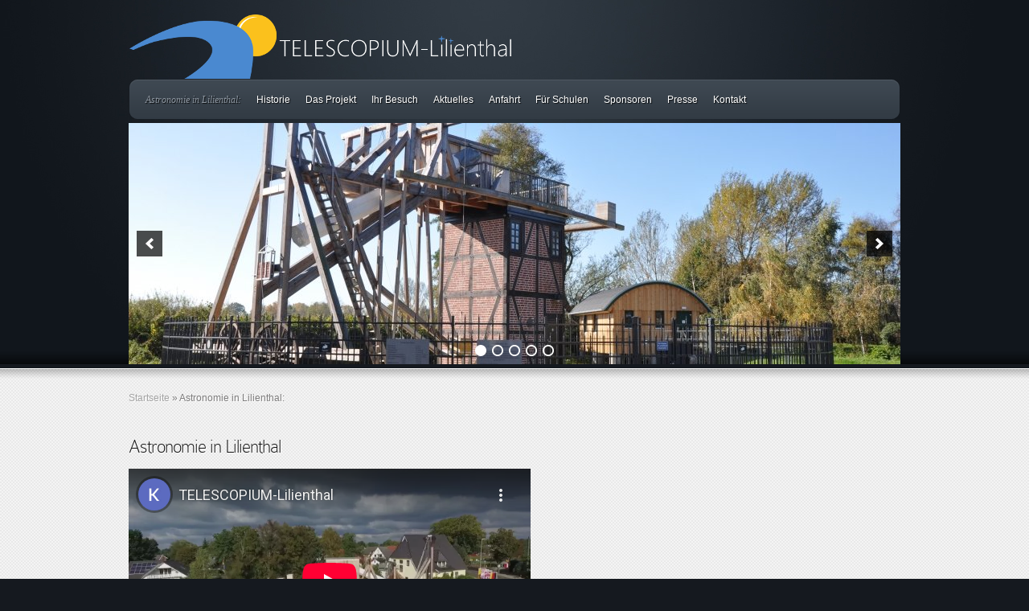

--- FILE ---
content_type: text/html; charset=UTF-8
request_url: https://www.telescopium-lilienthal.de/
body_size: 19240
content:

<!DOCTYPE html PUBLIC "-//W3C//DTD XHTML 1.0 Transitional//EN" "http://www.w3.org/TR/xhtml1/DTD/xhtml1-transitional.dtd">
<html xmlns="http://www.w3.org/1999/xhtml" lang="de" id="html">
<head profile="http://gmpg.org/xfn/11">
<meta http-equiv="Content-Type" content="text/html; charset=UTF-8" />
<title>Astronomie in Lilienthal: - Telescopium Lilienthal</title>

<link rel="stylesheet" href="https://www.telescopium-lilienthal.de/wp-content/themes/Evisioned-child/style.css" type="text/css" media="screen" />

<link rel="pingback" href="https://www.telescopium-lilienthal.de/xmlrpc.php" />

<!--[if lt IE 7]>
	<link rel="stylesheet" type="text/css" href="https://www.telescopium-lilienthal.de/wp-content/themes/Envisioned/css/ie6style.css" />
	<script type="text/javascript" src="https://www.telescopium-lilienthal.de/wp-content/themes/Envisioned/js/DD_belatedPNG_0.0.8a-min.js"></script>
	<script type="text/javascript">DD_belatedPNG.fix('img#logo, span.overlay, a.zoom-icon, a.more-icon, #menu, #menu-right, #menu-content, ul#top-menu ul, #featured a#left-arrow, #featured a#right-arrow, #top-bottom, #top .container, #recent-projects, #recent-projects-right, #recent-projects-content, .project-overlay, span#down-arrow, #footer-content, #footer-top, .footer-widget ul li, span.post-overlay, #content-area, .avatar-overlay, .comment-arrow');</script>
<![endif]-->
<!--[if IE 7]>
	<link rel="stylesheet" type="text/css" href="https://www.telescopium-lilienthal.de/wp-content/themes/Envisioned/css/ie7style.css" />
<![endif]-->
<!--[if IE 8]>
	<link rel="stylesheet" type="text/css" href="https://www.telescopium-lilienthal.de/wp-content/themes/Envisioned/css/ie8style.css" />
<![endif]-->
 
<script type="text/javascript">
	document.documentElement.className = 'js';
</script>

<script>var et_site_url='https://www.telescopium-lilienthal.de';var et_post_id='7';function et_core_page_resource_fallback(a,b){"undefined"===typeof b&&(b=a.sheet.cssRules&&0===a.sheet.cssRules.length);b&&(a.onerror=null,a.onload=null,a.href?a.href=et_site_url+"/?et_core_page_resource="+a.id+et_post_id:a.src&&(a.src=et_site_url+"/?et_core_page_resource="+a.id+et_post_id))}
</script><meta name='robots' content='index, follow, max-image-preview:large, max-snippet:-1, max-video-preview:-1' />

	<!-- This site is optimized with the Yoast SEO plugin v20.9 - https://yoast.com/wordpress/plugins/seo/ -->
	<title>Astronomie in Lilienthal: - Telescopium Lilienthal</title>
	<meta name="description" content="Besuchen Sie die Sternwarte Lilienthal um die Astronomiegeschichte Lilienthals hautnah zu erleben. Folgen Sie Hieronymus Schroeters Geschichte und werfen Sie selbst einen Blick durch das Weltraumtelescop." />
	<link rel="canonical" href="https://www.telescopium-lilienthal.de/" />
	<meta property="og:locale" content="de_DE" />
	<meta property="og:type" content="website" />
	<meta property="og:title" content="Astronomie in Lilienthal: - Telescopium Lilienthal" />
	<meta property="og:description" content="Besuchen Sie die Sternwarte Lilienthal um die Astronomiegeschichte Lilienthals hautnah zu erleben. Folgen Sie Hieronymus Schroeters Geschichte und werfen Sie selbst einen Blick durch das Weltraumtelescop." />
	<meta property="og:url" content="https://www.telescopium-lilienthal.de/" />
	<meta property="og:site_name" content="Telescopium Lilienthal" />
	<meta property="article:modified_time" content="2022-11-30T17:52:31+00:00" />
	<meta property="og:image" content="https://www.telescopium-lilienthal.de/wp-content/uploads/2017/11/DSC_5595-150x150.jpg" />
	<meta name="twitter:card" content="summary_large_image" />
	<meta name="twitter:label1" content="Geschätzte Lesezeit" />
	<meta name="twitter:data1" content="3 Minuten" />
	<script type="application/ld+json" class="yoast-schema-graph">{"@context":"https://schema.org","@graph":[{"@type":"WebPage","@id":"https://www.telescopium-lilienthal.de/","url":"https://www.telescopium-lilienthal.de/","name":"Astronomie in Lilienthal: - Telescopium Lilienthal","isPartOf":{"@id":"https://www.telescopium-lilienthal.de/#website"},"primaryImageOfPage":{"@id":"https://www.telescopium-lilienthal.de/#primaryimage"},"image":{"@id":"https://www.telescopium-lilienthal.de/#primaryimage"},"thumbnailUrl":"https://www.telescopium-lilienthal.de/wp-content/uploads/2017/11/DSC_5595-150x150.jpg","datePublished":"2014-12-19T10:35:01+00:00","dateModified":"2022-11-30T17:52:31+00:00","description":"Besuchen Sie die Sternwarte Lilienthal um die Astronomiegeschichte Lilienthals hautnah zu erleben. Folgen Sie Hieronymus Schroeters Geschichte und werfen Sie selbst einen Blick durch das Weltraumtelescop.","breadcrumb":{"@id":"https://www.telescopium-lilienthal.de/#breadcrumb"},"inLanguage":"de","potentialAction":[{"@type":"ReadAction","target":["https://www.telescopium-lilienthal.de/"]}]},{"@type":"ImageObject","inLanguage":"de","@id":"https://www.telescopium-lilienthal.de/#primaryimage","url":"https://www.telescopium-lilienthal.de/wp-content/uploads/2017/11/DSC_5595.jpg","contentUrl":"https://www.telescopium-lilienthal.de/wp-content/uploads/2017/11/DSC_5595.jpg","width":4288,"height":2848},{"@type":"BreadcrumbList","@id":"https://www.telescopium-lilienthal.de/#breadcrumb","itemListElement":[{"@type":"ListItem","position":1,"name":"Startseite"}]},{"@type":"WebSite","@id":"https://www.telescopium-lilienthal.de/#website","url":"https://www.telescopium-lilienthal.de/","name":"Telescopium Lilienthal","description":"Sternwarte","potentialAction":[{"@type":"SearchAction","target":{"@type":"EntryPoint","urlTemplate":"https://www.telescopium-lilienthal.de/?s={search_term_string}"},"query-input":"required name=search_term_string"}],"inLanguage":"de"}]}</script>
	<!-- / Yoast SEO plugin. -->



<link rel="alternate" type="application/rss+xml" title="Telescopium Lilienthal &raquo; Feed" href="https://www.telescopium-lilienthal.de/feed/" />
<link rel="alternate" type="application/rss+xml" title="Telescopium Lilienthal &raquo; Kommentar-Feed" href="https://www.telescopium-lilienthal.de/comments/feed/" />
<link rel="alternate" type="application/rss+xml" title="Telescopium Lilienthal &raquo; Astronomie in Lilienthal:-Kommentar-Feed" href="https://www.telescopium-lilienthal.de/sternwarte-lilienthal-2/feed/" />
<meta name="generator" content="Event Espresso Version 5.0.39.p" />
<script type="text/javascript">
window._wpemojiSettings = {"baseUrl":"https:\/\/s.w.org\/images\/core\/emoji\/14.0.0\/72x72\/","ext":".png","svgUrl":"https:\/\/s.w.org\/images\/core\/emoji\/14.0.0\/svg\/","svgExt":".svg","source":{"concatemoji":"https:\/\/www.telescopium-lilienthal.de\/wp-includes\/js\/wp-emoji-release.min.js?ver=6.2.8"}};
/*! This file is auto-generated */
!function(e,a,t){var n,r,o,i=a.createElement("canvas"),p=i.getContext&&i.getContext("2d");function s(e,t){p.clearRect(0,0,i.width,i.height),p.fillText(e,0,0);e=i.toDataURL();return p.clearRect(0,0,i.width,i.height),p.fillText(t,0,0),e===i.toDataURL()}function c(e){var t=a.createElement("script");t.src=e,t.defer=t.type="text/javascript",a.getElementsByTagName("head")[0].appendChild(t)}for(o=Array("flag","emoji"),t.supports={everything:!0,everythingExceptFlag:!0},r=0;r<o.length;r++)t.supports[o[r]]=function(e){if(p&&p.fillText)switch(p.textBaseline="top",p.font="600 32px Arial",e){case"flag":return s("\ud83c\udff3\ufe0f\u200d\u26a7\ufe0f","\ud83c\udff3\ufe0f\u200b\u26a7\ufe0f")?!1:!s("\ud83c\uddfa\ud83c\uddf3","\ud83c\uddfa\u200b\ud83c\uddf3")&&!s("\ud83c\udff4\udb40\udc67\udb40\udc62\udb40\udc65\udb40\udc6e\udb40\udc67\udb40\udc7f","\ud83c\udff4\u200b\udb40\udc67\u200b\udb40\udc62\u200b\udb40\udc65\u200b\udb40\udc6e\u200b\udb40\udc67\u200b\udb40\udc7f");case"emoji":return!s("\ud83e\udef1\ud83c\udffb\u200d\ud83e\udef2\ud83c\udfff","\ud83e\udef1\ud83c\udffb\u200b\ud83e\udef2\ud83c\udfff")}return!1}(o[r]),t.supports.everything=t.supports.everything&&t.supports[o[r]],"flag"!==o[r]&&(t.supports.everythingExceptFlag=t.supports.everythingExceptFlag&&t.supports[o[r]]);t.supports.everythingExceptFlag=t.supports.everythingExceptFlag&&!t.supports.flag,t.DOMReady=!1,t.readyCallback=function(){t.DOMReady=!0},t.supports.everything||(n=function(){t.readyCallback()},a.addEventListener?(a.addEventListener("DOMContentLoaded",n,!1),e.addEventListener("load",n,!1)):(e.attachEvent("onload",n),a.attachEvent("onreadystatechange",function(){"complete"===a.readyState&&t.readyCallback()})),(e=t.source||{}).concatemoji?c(e.concatemoji):e.wpemoji&&e.twemoji&&(c(e.twemoji),c(e.wpemoji)))}(window,document,window._wpemojiSettings);
</script>
<meta content="Envisioned Child v.3.5.6" name="generator"/><style type="text/css">
img.wp-smiley,
img.emoji {
	display: inline !important;
	border: none !important;
	box-shadow: none !important;
	height: 1em !important;
	width: 1em !important;
	margin: 0 0.07em !important;
	vertical-align: -0.1em !important;
	background: none !important;
	padding: 0 !important;
}
</style>
	<link rel='stylesheet' id='wp-block-library-css' href='https://www.telescopium-lilienthal.de/wp-includes/css/dist/block-library/style.min.css?ver=6.2.8' type='text/css' media='all' />
<link rel='stylesheet' id='classic-theme-styles-css' href='https://www.telescopium-lilienthal.de/wp-includes/css/classic-themes.min.css?ver=6.2.8' type='text/css' media='all' />
<style id='global-styles-inline-css' type='text/css'>
body{--wp--preset--color--black: #000000;--wp--preset--color--cyan-bluish-gray: #abb8c3;--wp--preset--color--white: #ffffff;--wp--preset--color--pale-pink: #f78da7;--wp--preset--color--vivid-red: #cf2e2e;--wp--preset--color--luminous-vivid-orange: #ff6900;--wp--preset--color--luminous-vivid-amber: #fcb900;--wp--preset--color--light-green-cyan: #7bdcb5;--wp--preset--color--vivid-green-cyan: #00d084;--wp--preset--color--pale-cyan-blue: #8ed1fc;--wp--preset--color--vivid-cyan-blue: #0693e3;--wp--preset--color--vivid-purple: #9b51e0;--wp--preset--gradient--vivid-cyan-blue-to-vivid-purple: linear-gradient(135deg,rgba(6,147,227,1) 0%,rgb(155,81,224) 100%);--wp--preset--gradient--light-green-cyan-to-vivid-green-cyan: linear-gradient(135deg,rgb(122,220,180) 0%,rgb(0,208,130) 100%);--wp--preset--gradient--luminous-vivid-amber-to-luminous-vivid-orange: linear-gradient(135deg,rgba(252,185,0,1) 0%,rgba(255,105,0,1) 100%);--wp--preset--gradient--luminous-vivid-orange-to-vivid-red: linear-gradient(135deg,rgba(255,105,0,1) 0%,rgb(207,46,46) 100%);--wp--preset--gradient--very-light-gray-to-cyan-bluish-gray: linear-gradient(135deg,rgb(238,238,238) 0%,rgb(169,184,195) 100%);--wp--preset--gradient--cool-to-warm-spectrum: linear-gradient(135deg,rgb(74,234,220) 0%,rgb(151,120,209) 20%,rgb(207,42,186) 40%,rgb(238,44,130) 60%,rgb(251,105,98) 80%,rgb(254,248,76) 100%);--wp--preset--gradient--blush-light-purple: linear-gradient(135deg,rgb(255,206,236) 0%,rgb(152,150,240) 100%);--wp--preset--gradient--blush-bordeaux: linear-gradient(135deg,rgb(254,205,165) 0%,rgb(254,45,45) 50%,rgb(107,0,62) 100%);--wp--preset--gradient--luminous-dusk: linear-gradient(135deg,rgb(255,203,112) 0%,rgb(199,81,192) 50%,rgb(65,88,208) 100%);--wp--preset--gradient--pale-ocean: linear-gradient(135deg,rgb(255,245,203) 0%,rgb(182,227,212) 50%,rgb(51,167,181) 100%);--wp--preset--gradient--electric-grass: linear-gradient(135deg,rgb(202,248,128) 0%,rgb(113,206,126) 100%);--wp--preset--gradient--midnight: linear-gradient(135deg,rgb(2,3,129) 0%,rgb(40,116,252) 100%);--wp--preset--duotone--dark-grayscale: url('#wp-duotone-dark-grayscale');--wp--preset--duotone--grayscale: url('#wp-duotone-grayscale');--wp--preset--duotone--purple-yellow: url('#wp-duotone-purple-yellow');--wp--preset--duotone--blue-red: url('#wp-duotone-blue-red');--wp--preset--duotone--midnight: url('#wp-duotone-midnight');--wp--preset--duotone--magenta-yellow: url('#wp-duotone-magenta-yellow');--wp--preset--duotone--purple-green: url('#wp-duotone-purple-green');--wp--preset--duotone--blue-orange: url('#wp-duotone-blue-orange');--wp--preset--font-size--small: 13px;--wp--preset--font-size--medium: 20px;--wp--preset--font-size--large: 36px;--wp--preset--font-size--x-large: 42px;--wp--preset--spacing--20: 0.44rem;--wp--preset--spacing--30: 0.67rem;--wp--preset--spacing--40: 1rem;--wp--preset--spacing--50: 1.5rem;--wp--preset--spacing--60: 2.25rem;--wp--preset--spacing--70: 3.38rem;--wp--preset--spacing--80: 5.06rem;--wp--preset--shadow--natural: 6px 6px 9px rgba(0, 0, 0, 0.2);--wp--preset--shadow--deep: 12px 12px 50px rgba(0, 0, 0, 0.4);--wp--preset--shadow--sharp: 6px 6px 0px rgba(0, 0, 0, 0.2);--wp--preset--shadow--outlined: 6px 6px 0px -3px rgba(255, 255, 255, 1), 6px 6px rgba(0, 0, 0, 1);--wp--preset--shadow--crisp: 6px 6px 0px rgba(0, 0, 0, 1);}:where(.is-layout-flex){gap: 0.5em;}body .is-layout-flow > .alignleft{float: left;margin-inline-start: 0;margin-inline-end: 2em;}body .is-layout-flow > .alignright{float: right;margin-inline-start: 2em;margin-inline-end: 0;}body .is-layout-flow > .aligncenter{margin-left: auto !important;margin-right: auto !important;}body .is-layout-constrained > .alignleft{float: left;margin-inline-start: 0;margin-inline-end: 2em;}body .is-layout-constrained > .alignright{float: right;margin-inline-start: 2em;margin-inline-end: 0;}body .is-layout-constrained > .aligncenter{margin-left: auto !important;margin-right: auto !important;}body .is-layout-constrained > :where(:not(.alignleft):not(.alignright):not(.alignfull)){max-width: var(--wp--style--global--content-size);margin-left: auto !important;margin-right: auto !important;}body .is-layout-constrained > .alignwide{max-width: var(--wp--style--global--wide-size);}body .is-layout-flex{display: flex;}body .is-layout-flex{flex-wrap: wrap;align-items: center;}body .is-layout-flex > *{margin: 0;}:where(.wp-block-columns.is-layout-flex){gap: 2em;}.has-black-color{color: var(--wp--preset--color--black) !important;}.has-cyan-bluish-gray-color{color: var(--wp--preset--color--cyan-bluish-gray) !important;}.has-white-color{color: var(--wp--preset--color--white) !important;}.has-pale-pink-color{color: var(--wp--preset--color--pale-pink) !important;}.has-vivid-red-color{color: var(--wp--preset--color--vivid-red) !important;}.has-luminous-vivid-orange-color{color: var(--wp--preset--color--luminous-vivid-orange) !important;}.has-luminous-vivid-amber-color{color: var(--wp--preset--color--luminous-vivid-amber) !important;}.has-light-green-cyan-color{color: var(--wp--preset--color--light-green-cyan) !important;}.has-vivid-green-cyan-color{color: var(--wp--preset--color--vivid-green-cyan) !important;}.has-pale-cyan-blue-color{color: var(--wp--preset--color--pale-cyan-blue) !important;}.has-vivid-cyan-blue-color{color: var(--wp--preset--color--vivid-cyan-blue) !important;}.has-vivid-purple-color{color: var(--wp--preset--color--vivid-purple) !important;}.has-black-background-color{background-color: var(--wp--preset--color--black) !important;}.has-cyan-bluish-gray-background-color{background-color: var(--wp--preset--color--cyan-bluish-gray) !important;}.has-white-background-color{background-color: var(--wp--preset--color--white) !important;}.has-pale-pink-background-color{background-color: var(--wp--preset--color--pale-pink) !important;}.has-vivid-red-background-color{background-color: var(--wp--preset--color--vivid-red) !important;}.has-luminous-vivid-orange-background-color{background-color: var(--wp--preset--color--luminous-vivid-orange) !important;}.has-luminous-vivid-amber-background-color{background-color: var(--wp--preset--color--luminous-vivid-amber) !important;}.has-light-green-cyan-background-color{background-color: var(--wp--preset--color--light-green-cyan) !important;}.has-vivid-green-cyan-background-color{background-color: var(--wp--preset--color--vivid-green-cyan) !important;}.has-pale-cyan-blue-background-color{background-color: var(--wp--preset--color--pale-cyan-blue) !important;}.has-vivid-cyan-blue-background-color{background-color: var(--wp--preset--color--vivid-cyan-blue) !important;}.has-vivid-purple-background-color{background-color: var(--wp--preset--color--vivid-purple) !important;}.has-black-border-color{border-color: var(--wp--preset--color--black) !important;}.has-cyan-bluish-gray-border-color{border-color: var(--wp--preset--color--cyan-bluish-gray) !important;}.has-white-border-color{border-color: var(--wp--preset--color--white) !important;}.has-pale-pink-border-color{border-color: var(--wp--preset--color--pale-pink) !important;}.has-vivid-red-border-color{border-color: var(--wp--preset--color--vivid-red) !important;}.has-luminous-vivid-orange-border-color{border-color: var(--wp--preset--color--luminous-vivid-orange) !important;}.has-luminous-vivid-amber-border-color{border-color: var(--wp--preset--color--luminous-vivid-amber) !important;}.has-light-green-cyan-border-color{border-color: var(--wp--preset--color--light-green-cyan) !important;}.has-vivid-green-cyan-border-color{border-color: var(--wp--preset--color--vivid-green-cyan) !important;}.has-pale-cyan-blue-border-color{border-color: var(--wp--preset--color--pale-cyan-blue) !important;}.has-vivid-cyan-blue-border-color{border-color: var(--wp--preset--color--vivid-cyan-blue) !important;}.has-vivid-purple-border-color{border-color: var(--wp--preset--color--vivid-purple) !important;}.has-vivid-cyan-blue-to-vivid-purple-gradient-background{background: var(--wp--preset--gradient--vivid-cyan-blue-to-vivid-purple) !important;}.has-light-green-cyan-to-vivid-green-cyan-gradient-background{background: var(--wp--preset--gradient--light-green-cyan-to-vivid-green-cyan) !important;}.has-luminous-vivid-amber-to-luminous-vivid-orange-gradient-background{background: var(--wp--preset--gradient--luminous-vivid-amber-to-luminous-vivid-orange) !important;}.has-luminous-vivid-orange-to-vivid-red-gradient-background{background: var(--wp--preset--gradient--luminous-vivid-orange-to-vivid-red) !important;}.has-very-light-gray-to-cyan-bluish-gray-gradient-background{background: var(--wp--preset--gradient--very-light-gray-to-cyan-bluish-gray) !important;}.has-cool-to-warm-spectrum-gradient-background{background: var(--wp--preset--gradient--cool-to-warm-spectrum) !important;}.has-blush-light-purple-gradient-background{background: var(--wp--preset--gradient--blush-light-purple) !important;}.has-blush-bordeaux-gradient-background{background: var(--wp--preset--gradient--blush-bordeaux) !important;}.has-luminous-dusk-gradient-background{background: var(--wp--preset--gradient--luminous-dusk) !important;}.has-pale-ocean-gradient-background{background: var(--wp--preset--gradient--pale-ocean) !important;}.has-electric-grass-gradient-background{background: var(--wp--preset--gradient--electric-grass) !important;}.has-midnight-gradient-background{background: var(--wp--preset--gradient--midnight) !important;}.has-small-font-size{font-size: var(--wp--preset--font-size--small) !important;}.has-medium-font-size{font-size: var(--wp--preset--font-size--medium) !important;}.has-large-font-size{font-size: var(--wp--preset--font-size--large) !important;}.has-x-large-font-size{font-size: var(--wp--preset--font-size--x-large) !important;}
.wp-block-navigation a:where(:not(.wp-element-button)){color: inherit;}
:where(.wp-block-columns.is-layout-flex){gap: 2em;}
.wp-block-pullquote{font-size: 1.5em;line-height: 1.6;}
</style>
<link rel='stylesheet' id='arve-main-css' href='https://www.telescopium-lilienthal.de/wp-content/plugins/advanced-responsive-video-embedder/build/main.css?ver=b087dd41bba279baeb77' type='text/css' media='all' />
<link rel='stylesheet' id='contact-form-7-css' href='https://www.telescopium-lilienthal.de/wp-content/plugins/contact-form-7/includes/css/styles.css?ver=5.7.7' type='text/css' media='all' />
<link rel='stylesheet' id='parent-style-css' href='https://www.telescopium-lilienthal.de/wp-content/themes/Envisioned/style.css?ver=6.2.8' type='text/css' media='all' />
<link rel='stylesheet' id='child-style-css' href='https://www.telescopium-lilienthal.de/wp-content/themes/Evisioned-child/style.css?ver=3.5.6' type='text/css' media='all' />

<link rel='stylesheet' id='fancybox-css' href='https://www.telescopium-lilienthal.de/wp-content/plugins/easy-fancybox/fancybox/1.5.4/jquery.fancybox.min.css?ver=6.2.8' type='text/css' media='screen' />
<link rel='stylesheet' id='borlabs-cookie-css' href='https://www.telescopium-lilienthal.de/wp-content/cache/borlabs-cookie/borlabs-cookie_1_de.css?ver=2.2.63-18' type='text/css' media='all' />
<link rel='stylesheet' id='et_lb_modules-css' href='https://www.telescopium-lilienthal.de/wp-content/plugins/elegantbuilder/style.css?ver=2.4' type='text/css' media='all' />
<link rel='stylesheet' id='et-shortcodes-css-css' href='https://www.telescopium-lilienthal.de/wp-content/themes/Envisioned/epanel/shortcodes/css/shortcodes-legacy.css?ver=3.5.14' type='text/css' media='all' />
<link rel='stylesheet' id='magnific_popup-css' href='https://www.telescopium-lilienthal.de/wp-content/themes/Envisioned/includes/page_templates/js/magnific_popup/magnific_popup.css?ver=1.3.4' type='text/css' media='screen' />
<link rel='stylesheet' id='et_page_templates-css' href='https://www.telescopium-lilienthal.de/wp-content/themes/Envisioned/includes/page_templates/page_templates.css?ver=1.8' type='text/css' media='screen' />
<script type='text/javascript' src='https://www.telescopium-lilienthal.de/wp-includes/js/jquery/jquery.min.js?ver=3.6.4' id='jquery-core-js'></script>
<script type='text/javascript' src='https://www.telescopium-lilienthal.de/wp-includes/js/jquery/jquery-migrate.min.js?ver=3.4.0' id='jquery-migrate-js'></script>
<link rel="https://api.w.org/" href="https://www.telescopium-lilienthal.de/wp-json/" /><link rel="alternate" type="application/json" href="https://www.telescopium-lilienthal.de/wp-json/wp/v2/pages/7" /><link rel="EditURI" type="application/rsd+xml" title="RSD" href="https://www.telescopium-lilienthal.de/xmlrpc.php?rsd" />
<link rel="wlwmanifest" type="application/wlwmanifest+xml" href="https://www.telescopium-lilienthal.de/wp-includes/wlwmanifest.xml" />
<meta name="generator" content="WordPress 6.2.8" />
<link rel='shortlink' href='https://www.telescopium-lilienthal.de/' />
<link rel="alternate" type="application/json+oembed" href="https://www.telescopium-lilienthal.de/wp-json/oembed/1.0/embed?url=https%3A%2F%2Fwww.telescopium-lilienthal.de%2F" />
<link rel="alternate" type="text/xml+oembed" href="https://www.telescopium-lilienthal.de/wp-json/oembed/1.0/embed?url=https%3A%2F%2Fwww.telescopium-lilienthal.de%2F&#038;format=xml" />
<!-- used in scripts --><meta name="et_featured_auto_speed" content="7000" /><meta name="et_disable_toptier" content="0" /><meta name="et_featured_slider_auto" content="0" /><meta name="et_featured_slider_pause" content="0" />		<style type="text/css">
		h1, h2, h3, h4, h5, h6, .service h3.title, #quote-inner p, a.additional-info, h4.widgettitle, h1.category-title, h2.title, h3#comments, .entry h1, .entry h2, .entry h3, .entry h4, .entry h5, .entry h6, h3#reply-title span, .post p.meta-info, #sidebar h4.widgettitle, #featured .description h2, .comment-meta, .wp-pagenavi span, .wp-pagenavi a, .wp-pagenavi span.current { font-family: 'Droid Sans', ; }body { font-family: 'Droid Sans', ; }		</style>
	<link rel="preload" href="https://www.telescopium-lilienthal.de/wp-content/themes/Envisioned/core/admin/fonts/modules.ttf" as="font" crossorigin="anonymous"><script type="text/javascript">
jQuery(document).ready(function ($) {var magnificPopupEnabled = false;$.extend(true, $.magnificPopup.defaults, 
{disableOn: function() {return false;}});});</script>
<meta name="ahrefs-site-verification" content="48a5db2105ae7776088073c10d1b342c0c50722101a18191d1e6c7fc245f647c">
</head>
<body class="home page-template page-template-page-full page-template-page-full-php page page-id-7 et_fullwidth_view">
	<div id="top">
		<div id="top-wrapper">
			<div id="top-content">
				<div id="bottom-light">
					<div class="container">
						<a href="https://www.telescopium-lilienthal.de/">
														<img src="https://www.telescopium-lilienthal.de/wp-content/uploads/2016/10/telescopium-logo.png" alt="Telescopium Lilienthal" id="logo"/>
						</a>
												<div id="menu" class="clearfix">
							<div id="menu-right">
								<div id="menu-content">
									<ul id="top-menu" class="nav"><li id="menu-item-8" class="menu-item menu-item-type-post_type menu-item-object-page menu-item-home current-menu-item page_item page-item-7 current_page_item menu-item-8"><a href="https://www.telescopium-lilienthal.de/" aria-current="page">Astronomie in Lilienthal:</a></li>
<li id="menu-item-86" class="menu-item menu-item-type-post_type menu-item-object-page menu-item-has-children menu-item-86"><a href="https://www.telescopium-lilienthal.de/historie/">Historie</a>
<ul class="sub-menu">
	<li id="menu-item-742" class="menu-item menu-item-type-post_type menu-item-object-page menu-item-742"><a href="https://www.telescopium-lilienthal.de/meine-lebensgeschichte/">J. H. Schroeter Lebensgeschichte</a></li>
	<li id="menu-item-837" class="menu-item menu-item-type-post_type menu-item-object-page menu-item-837"><a href="https://www.telescopium-lilienthal.de/schroeter-portraits/">Schroeter Portraits</a></li>
	<li id="menu-item-410" class="menu-item menu-item-type-post_type menu-item-object-page menu-item-410"><a href="https://www.telescopium-lilienthal.de/lilienthaler-fernrohrbau/">Der Lilienthaler Fernrohrbau</a></li>
	<li id="menu-item-217" class="menu-item menu-item-type-post_type menu-item-object-page menu-item-217"><a href="https://www.telescopium-lilienthal.de/beobachtungen/">Aus den Schroeterschen “Fragmenten”</a></li>
</ul>
</li>
<li id="menu-item-441" class="menu-item menu-item-type-post_type menu-item-object-page menu-item-has-children menu-item-441"><a href="https://www.telescopium-lilienthal.de/projektentwicklung/">Das Projekt</a>
<ul class="sub-menu">
	<li id="menu-item-324" class="menu-item menu-item-type-post_type menu-item-object-page menu-item-324"><a href="https://www.telescopium-lilienthal.de/kooperationspartner/">Kooperationspartner</a></li>
	<li id="menu-item-457" class="menu-item menu-item-type-post_type menu-item-object-page menu-item-457"><a href="https://www.telescopium-lilienthal.de/vorplanungen/">Vorplanungen</a></li>
	<li id="menu-item-456" class="menu-item menu-item-type-post_type menu-item-object-page menu-item-456"><a href="https://www.telescopium-lilienthal.de/ausfuehrungsplanung/">Ausführungsplanung</a></li>
	<li id="menu-item-975" class="menu-item menu-item-type-post_type menu-item-object-page menu-item-975"><a href="https://www.telescopium-lilienthal.de/ausfuehrende-firmen/">Ausführende Firmen</a></li>
	<li id="menu-item-455" class="menu-item menu-item-type-post_type menu-item-object-page menu-item-455"><a href="https://www.telescopium-lilienthal.de/bauzeitenplan/">Bauzeitenplan</a></li>
	<li id="menu-item-454" class="menu-item menu-item-type-post_type menu-item-object-page menu-item-454"><a href="https://www.telescopium-lilienthal.de/baustellenfotos/">Baustellenfotos</a></li>
	<li id="menu-item-1379" class="menu-item menu-item-type-post_type menu-item-object-page menu-item-1379"><a href="https://www.telescopium-lilienthal.de/eroeffnungsfeier-am-28-nov-2015/">Eröffnungsfeier</a></li>
</ul>
</li>
<li id="menu-item-2244" class="menu-item menu-item-type-post_type menu-item-object-page menu-item-2244"><a href="https://www.telescopium-lilienthal.de/veranstaltungskalender/">Ihr Besuch</a></li>
<li id="menu-item-1974" class="menu-item menu-item-type-post_type menu-item-object-page menu-item-1974"><a href="https://www.telescopium-lilienthal.de/sonderveranstaltungen/">Aktuelles</a></li>
<li id="menu-item-1832" class="menu-item menu-item-type-post_type menu-item-object-page menu-item-1832"><a href="https://www.telescopium-lilienthal.de/anfahrt/">Anfahrt</a></li>
<li id="menu-item-2790" class="menu-item menu-item-type-post_type menu-item-object-page menu-item-has-children menu-item-2790"><a href="https://www.telescopium-lilienthal.de/fuer-schulen/">Für Schulen</a>
<ul class="sub-menu">
	<li id="menu-item-2854" class="menu-item menu-item-type-post_type menu-item-object-page menu-item-2854"><a href="https://www.telescopium-lilienthal.de/fuer-schulen/rund-ums-telescopium/">Rund ums Telescopium</a></li>
	<li id="menu-item-2853" class="menu-item menu-item-type-post_type menu-item-object-page menu-item-2853"><a href="https://www.telescopium-lilienthal.de/fuer-schulen/sonnensystem/">Sonnensystem</a></li>
	<li id="menu-item-2852" class="menu-item menu-item-type-post_type menu-item-object-page menu-item-2852"><a href="https://www.telescopium-lilienthal.de/fuer-schulen/astronomie-aktuell/">Astronomie aktuell</a></li>
</ul>
</li>
<li id="menu-item-47" class="menu-item menu-item-type-post_type menu-item-object-page menu-item-47"><a href="https://www.telescopium-lilienthal.de/sponsoren/">Sponsoren</a></li>
<li id="menu-item-626" class="menu-item menu-item-type-post_type menu-item-object-page menu-item-626"><a href="https://www.telescopium-lilienthal.de/https-www-telescopium-lilienthal-de-wp-content-uploads-2021-08-mission-completed-2-scaled-jpgpressemeldungen/">Presse</a></li>
<li id="menu-item-51" class="menu-item menu-item-type-post_type menu-item-object-page menu-item-51"><a title="Kontaktformular" href="https://www.telescopium-lilienthal.de/kontakt/">Kontakt</a></li>
</ul>
									<div id="social-icons">
																			</div> <!-- end #social-icons -->
								</div> <!-- end #menu-content -->
							</div> <!-- end #menu-right -->
						</div> <!-- end #menu -->
					</div> <!-- end .container -->
					<div><div class="soliloquy-outer-container" data-soliloquy-loaded="0"><div aria-live="polite" id="soliloquy-container-1981" class="soliloquy-container soliloquy-transition-fade soliloquy-fade soliloquy-controls-active soliloquy-arrows-active  soliloquy-theme-base" style="max-width:960px;max-height:300px;margin:0 auto 5px;"><ul id="soliloquy-1981" class="soliloquy-slider soliloquy-slides soliloquy-wrap soliloquy-clear"><li aria-hidden="true" class="soliloquy-item soliloquy-item-1 soliloquy-id-2622 soliloquy-image-slide" draggable="false" style="list-style:none;"><a href="https://www.telescopium-lilienthal.de/wp-content/uploads/2016/10/DSC_5595.jpg" class="soliloquy-link" title="DSC_5595"><img id="soliloquy-image-2622" class="soliloquy-image soliloquy-image-1" src="https://www.telescopium-lilienthal.de/wp-content/uploads/2016/10/DSC_5595-960x300_c.jpg" alt="DSC_5595" /></a></li><li aria-hidden="true" class="soliloquy-item soliloquy-item-2 soliloquy-id-2035 soliloquy-image-slide" draggable="false" style="list-style:none;"><a href="https://www.telescopium-lilienthal.de/wp-content/uploads/2016/10/mondkrater.jpg" class="soliloquy-link" title="Blick auf Mondkrater - TELESCOPIUM-Lilienthal"><img id="soliloquy-image-2035" class="soliloquy-image soliloquy-image-2 soliloquy-preload" src="https://www.telescopium-lilienthal.de/wp-content/plugins/soliloquy/assets/css/images/holder.gif" data-soliloquy-src="https://www.telescopium-lilienthal.de/wp-content/uploads/2016/10/mondkrater-960x300_c.jpg" alt="Mondkrater" /></a></li><li aria-hidden="true" class="soliloquy-item soliloquy-item-3 soliloquy-id-2037 soliloquy-image-slide" draggable="false" style="list-style:none;"><a href="https://www.telescopium-lilienthal.de/wp-content/uploads/2016/10/Sonne.jpg" class="soliloquy-link" title="Blick auf die Sonne - TELESCOPIUM-Lilienthal"><img id="soliloquy-image-2037" class="soliloquy-image soliloquy-image-3 soliloquy-preload" src="https://www.telescopium-lilienthal.de/wp-content/plugins/soliloquy/assets/css/images/holder.gif" data-soliloquy-src="https://www.telescopium-lilienthal.de/wp-content/uploads/2016/10/Sonne-960x300_c.jpg" alt="Blick auf die Sonne - TELESCOPIUM-Lilienthal" /></a></li><li aria-hidden="true" class="soliloquy-item soliloquy-item-4 soliloquy-id-2005 soliloquy-image-slide" draggable="false" style="list-style:none;"><a href="https://www.telescopium-lilienthal.de/wp-content/uploads/2016/10/slider-26_Astro-AG-1800.jpg" class="soliloquy-link" title="Astro AG 1800 - TELESCOPIUM-Lilienthal"><img id="soliloquy-image-2005" class="soliloquy-image soliloquy-image-4 soliloquy-preload" src="https://www.telescopium-lilienthal.de/wp-content/plugins/soliloquy/assets/css/images/holder.gif" data-soliloquy-src="https://www.telescopium-lilienthal.de/wp-content/uploads/2016/10/slider-26_Astro-AG-1800-960x300_c.jpg" alt="Astro AG 1800 - TELESCOPIUM-Lilienthal" /></a></li><li aria-hidden="true" class="soliloquy-item soliloquy-item-5 soliloquy-id-2036 soliloquy-image-slide" draggable="false" style="list-style:none;"><a href="https://www.telescopium-lilienthal.de/wp-content/uploads/2016/10/slider-portraits.jpg" class="soliloquy-link" title=""><img id="soliloquy-image-2036" class="soliloquy-image soliloquy-image-5 soliloquy-preload" src="https://www.telescopium-lilienthal.de/wp-content/plugins/soliloquy/assets/css/images/holder.gif" data-soliloquy-src="https://www.telescopium-lilienthal.de/wp-content/uploads/2016/10/slider-portraits.jpg" alt="" /></a></li></ul></div><noscript><style type="text/css" scoped>#soliloquy-container-1981{opacity:1}#soliloquy-container-1981 li > .soliloquy-caption{display:none}#soliloquy-container-1981 li:first-child > .soliloquy-caption{display:block}</style><div class="soliloquy-no-js" style="display:none;visibility:hidden;height:0;line-height:0;opacity:0;"><img class="soliloquy-image soliloquy-no-js-image" src="https://www.telescopium-lilienthal.de/wp-content/uploads/2016/10/DSC_5595.jpg" alt="DSC_5595" /><img class="soliloquy-image soliloquy-no-js-image" src="https://www.telescopium-lilienthal.de/wp-content/uploads/2016/10/mondkrater.jpg" alt="Mondkrater" /><img class="soliloquy-image soliloquy-no-js-image" src="https://www.telescopium-lilienthal.de/wp-content/uploads/2016/10/Sonne.jpg" alt="Blick auf die Sonne - TELESCOPIUM-Lilienthal" /><img class="soliloquy-image soliloquy-no-js-image" src="https://www.telescopium-lilienthal.de/wp-content/uploads/2016/10/slider-26_Astro-AG-1800.jpg" alt="Astro AG 1800 - TELESCOPIUM-Lilienthal" /><img class="soliloquy-image soliloquy-no-js-image" src="https://www.telescopium-lilienthal.de/wp-content/uploads/2016/10/slider-portraits.jpg" alt="" /></div></noscript></div></div>
				</div> <!-- end #bottom-light -->
			</div> <!-- end #top-content -->
		</div> <!-- end #top-wrapper -->
	</div> <!-- end #top -->

	<div id="content">
		<div id="content-shadow">
<div class="container fullwidth">
	<div id="breadcrumbs">
					<a href="https://www.telescopium-lilienthal.de/">Startseite</a> <span class="raquo">&raquo;</span>

									Astronomie in Lilienthal:					</div> <!-- end #breadcrumbs -->	<div id="content-area" class="clearfix">
		<div id="left-area">
					<div class="entry post clearfix">
				
				
<h2 class="wp-block-heading">Astronomie in Lilienthal</h2>


<p><div class="BorlabsCookie _brlbs-cb-youtube"><div class="_brlbs-content-blocker"> <div class="_brlbs-embed _brlbs-video-youtube"> <img decoding="async" class="_brlbs-thumbnail" src="https://www.telescopium-lilienthal.de/wp-content/cache/borlabs-cookie/ZVzgnStUrfs_maxresdefault.jpg" alt="YouTube"> <div class="_brlbs-caption"> <p>Mit dem Laden des Videos akzeptieren Sie die Datenschutzerklärung von YouTube.<br><a href="https://policies.google.com/privacy" target="_blank" rel="nofollow noopener noreferrer">Mehr erfahren</a></p> <p><a class="_brlbs-btn _brlbs-icon-play-white" href="#" data-borlabs-cookie-unblock role="button">Video laden</a></p> <p><label><input type="checkbox" name="unblockAll" value="1" checked> <small>YouTube immer entsperren</small></label></p> </div> </div> </div><div class="borlabs-hide" data-borlabs-cookie-type="content-blocker" data-borlabs-cookie-id="youtube"><script type="text/template">PGlmcmFtZSB0aXRsZT0iVEVMRVNDT1BJVU0tTGlsaWVudGhhbCIgd2lkdGg9IjUwMCIgaGVpZ2h0PSIyODEiIHNyYz0iaHR0cHM6Ly93d3cueW91dHViZS1ub2Nvb2tpZS5jb20vZW1iZWQvWlZ6Z25TdFVyZnM/[base64]</script></div></div></p>
<h1>Sternwarte Lilienthal</h1>
<p> </p>
<h2>Nach dem Wiederaufbau des 27-Fuß Spiegelteleskops von 1793</h2>
<h2>Ein Erlebnis für Jung und Alt</h2>
<p>Um die bedeutende <a href="https://www.telescopium-lilienthal.de/historie/">Astronomiegeschichte Lilienthals</a>, sowohl Kindern, Jugendlichen als auch Erwachsenen näher zu bringen und sie damit für den Wiederaufbau der Lilienthaler Sternwarte zu interessieren, wurde im Jahre 2000 die AVL Astronomische Vereinigung Lilienthal e.V. gegründet. In der Satzung des gemeinnützigen Vereins ist die Selbstverpflichtung, das historische Erbe des Lilienthaler Oberamtmannes und Astronomen Johann <a href="https://www.telescopium-lilienthal.de/meine-lebensgeschichte/">Hieronymus Schroeter</a> zu bewahren sowie den Aufbau des größten Instrumentes der Sternwarte, des <a href="https://www.telescopium-lilienthal.de/fuer-schulen/lilienthaler-fernrohrbau/">27- füßigen Spiegelteleskops</a> aus dem Jahre 1793 anzustreben, festgeschrieben worden.</p>
<p><a href="https://www.telescopium-lilienthal.de/veranstaltungskalender/">Besichtigungstermin reservieren</a><br /><a href="https://www.telescopium-lilienthal.de/fuer-schulen/">Besichtigung für Schulen</a></p>
<p> </p>
<h2>Die Entstehung der Sternwarte TELESCOPIUM-Lilienthal</h2>
<p>Nach mehrjähriger intensiver und mehrfach veränderter Planung unter dem Arbeitstitel TELESCOPIUM-Lilienthal ist aus dem ursprünglichen <a href="https://www.telescopium-lilienthal.de/vorplanungen/">Projekt mit einem Science-Center</a>, dem Aufbau historischer Beobachtungsstationen und einem Planetarium die <a href="https://www.telescopium-lilienthal.de/ausfuehrungsplanung/">Rekonstruktion des 27-füßigen Teleskops</a> nunmehr Realität geworden.</p>
<div id="attachment_2621" style="width: 246px" class="wp-caption alignright"><a href="https://www.telescopium-lilienthal.de/wp-content/uploads/2017/11/DSC_5595.jpg" target="_blank" rel="noopener noreferrer"><img aria-describedby="caption-attachment-2621" decoding="async" loading="lazy" class="wp-image-2621" src="https://www.telescopium-lilienthal.de/wp-content/uploads/2017/11/DSC_5595-150x150.jpg" alt="Spiegelteleskop Telescopium Seitenansicht" width="236" height="236" srcset="https://www.telescopium-lilienthal.de/wp-content/uploads/2017/11/DSC_5595-150x150.jpg 150w, https://www.telescopium-lilienthal.de/wp-content/uploads/2017/11/DSC_5595-213x213.jpg 213w, https://www.telescopium-lilienthal.de/wp-content/uploads/2017/11/DSC_5595-212x213.jpg 212w, https://www.telescopium-lilienthal.de/wp-content/uploads/2017/11/DSC_5595-184x184.jpg 184w" sizes="(max-width: 236px) 100vw, 236px" /></a><p id="caption-attachment-2621" class="wp-caption-text">27-Fuß Spiegelteleskop mit Besucherinformation. Foto: K.-D. Uhden</p></div>
<p>Am Ortseingang Lilienthals, gegenüber dem Borgfelder Landhaus, entstand entsprechend der technischen Beschreibung von Schroeter der originalgetreue Nachbau seines Newton-Spiegelteleskops mit einem Spiegeldurchmesser von 50 cm und 8 Meter Brennweite.</p>
<p>Die sog. Montierung, mit der das Fernrohr auf das Beobachtungsobjekt ausgerichtet wird, ist eine gabelartige Holzkonstruktion, die auf einem gemauerten Turm ruht, der eine Höhe von ca. 7 Meter hat. Das Gerät mit dem Tubus, der Beobachterbühne und den darauf befindlichen Besuchern lässt sich horizontal um die Mittelachse des Turmes drehen.</p>
<p>Der Durchmesser des äußeren Spurkreises beträgt 22 Meter. Die Höhenverstellung des Rohres mit der Optik geschieht über einen Flaschenzug.</p>
<p>Zur Kompensation der Erddrehung wird das Teleskop über Zahn-und Spindeltriebe vom Beobachter selbst mit der Hand bewegt. Der seitliche Einblick in das Rohr mittels Okular ist am oberen Rohrende auf der Plattform, die Platz für mehrere Personen bietet. Der Zugang zur Plattform ist über eine Treppe im Turm oder über eine separate äußere Leiterkonstruktion möglich.</p>
<div id="attachment_1522" style="width: 236px" class="wp-caption alignleft"><a href="https://www.telescopium-lilienthal.de/wp-content/uploads/2016/01/Refrakto-montiert-kl.jpg" target="_blank" rel="noopener noreferrer"><img aria-describedby="caption-attachment-1522" decoding="async" loading="lazy" class="wp-image-1522" src="https://www.telescopium-lilienthal.de/wp-content/uploads/2016/01/Refrakto-montiert-kl-150x150.jpg" alt="Spiegelteleskop Telescopium Fernrohr" width="226" height="226" srcset="https://www.telescopium-lilienthal.de/wp-content/uploads/2016/01/Refrakto-montiert-kl-150x150.jpg 150w, https://www.telescopium-lilienthal.de/wp-content/uploads/2016/01/Refrakto-montiert-kl-213x213.jpg 213w, https://www.telescopium-lilienthal.de/wp-content/uploads/2016/01/Refrakto-montiert-kl-212x213.jpg 212w, https://www.telescopium-lilienthal.de/wp-content/uploads/2016/01/Refrakto-montiert-kl-184x184.jpg 184w" sizes="(max-width: 226px) 100vw, 226px" /></a><p id="caption-attachment-1522" class="wp-caption-text">Rohrende mit Refraktor und Azimutal Getriebe.  Foto: H.-J. Leue</p></div>
<p>Das Instrument ist baulich und sicherheitstechnisch dem heutigen Stand der Technik angepasst, wobei die historisch überlieferte Handhabung grundsätzlich beibehalten wurde.</p>
<p>Ziel ist es, zu zeigen wie und mit welcher Technik vor mehr als 200 Jahren astronomische Beobachtungen durchgeführt wurden und zu welchen Ergebnissen und Erkenntnissen die Astronomen der Zeit kommen konnten.</p>
<p>Wegen der Lichterglocke Lilienthals und Bremens werden überwiegend die Objekte des Sonnensystems, d.h. Sonne, Mond und Planeten, zu beobachten sein.</p>
<p>Bei ruhiger Luft können die Mondkrater mit ihren vielen Facetten bei den wechselnden Mondphasen, die Wolkengürtel auf dem Jupiter mit dem Spiel seiner vier großen Monde , das Ringsystem des Planeten Saturn oder die Strukturen auf der Sonnenoberfläche mit großer Brillanz zu sehen sein.<br />Die Beobachtung mit einem historischen Großfernrohr wird einen bleibenden Eindruck auf den Besucher hinterlassen.</p>
<p>Hans-Joachim Leue</p>											</div> <!-- end .entry -->

							</div> 	<!-- end #left-area -->

	</div> <!-- end #content-area -->
</div> <!-- end .container -->

		</div> <!-- end #content-shadow -->
	</div> <!-- end #content -->

	<div id="footer">
		<div id="footer-top">
			<div id="footer-content">
				<div class="container">
					<div id="footer-widgets" class="clearfix">
						<div id="search-3" class="footer-widget widget_search"><h4 class="widgettitle"> </h4><form method="get" id="searchform" action="https://www.telescopium-lilienthal.de//">
    <div>
        <input type="text" value="" name="s" id="s" />
        <input type="submit" id="searchsubmit" value="Suchen" />
    </div>
</form></div> <!-- end .footer-widget -->					</div> <!-- end #footer-widgets -->
				</div> <!-- end .container -->
				<div id="footer-bottom" class="clearfix">
					<div class="container">
						<p id="copyright">Copyright TELESCOPIUM-Lilienthal |   <a href="https://www.telescopium-lilienthal.de/impressum/" title="TELESCOPIUM-Lilienthal">Impressum</a> | <a href="https://www.telescopium-lilienthal.de/datenschutz/" title="Datenschutzerklärung">Datenschutz</a> | Powered by  <a href="https://einickedigital.com" target="_blank">einickedigital</a></p>
					</div> <!-- end .container -->
				</div> <!-- end #footer-bottom -->
			</div> <!-- end #footer-content -->
		</div> <!-- end #footer-top -->
	</div> <!-- end #footer -->

	<script type="text/javascript" src="https://www.telescopium-lilienthal.de/wp-content/themes/Envisioned/js/jquery.easing.1.3.js"></script>
<script type="text/javascript" src="https://www.telescopium-lilienthal.de/wp-content/themes/Envisioned/js/superfish.js"></script>
<script type="text/javascript" src="https://www.telescopium-lilienthal.de/wp-content/themes/Envisioned/js/custom.js"></script>	<!--googleoff: all--><div data-nosnippet><script id="BorlabsCookieBoxWrap" type="text/template"><div
    id="BorlabsCookieBox"
    class="BorlabsCookie"
    role="dialog"
    aria-labelledby="CookieBoxTextHeadline"
    aria-describedby="CookieBoxTextDescription"
    aria-modal="true"
>
    <div class="bottom-right" style="display: none;">
        <div class="_brlbs-box-wrap">
            <div class="_brlbs-box _brlbs-box-advanced">
                <div class="cookie-box">
                    <div class="container">
                        <div class="row">
                            <div class="col-12">
                                <div class="_brlbs-flex-center">
                                                                            <img
                                            width="32"
                                            height="32"
                                            class="cookie-logo"
                                            src="https://www.telescopium-lilienthal.de/wp-content/uploads/2022/09/Logo-Lilienthal_Kreis_blau.png"
                                            srcset="https://www.telescopium-lilienthal.de/wp-content/uploads/2022/09/Logo-Lilienthal_Kreis_blau.png, https://www.telescopium-lilienthal.de/wp-content/uploads/2022/09/Logo-Lilienthal_Kreis_blau.png 2x"
                                            alt="Datenschutzeinstellungen"
                                            aria-hidden="true"
                                        >
                                    
                                    <span role="heading" aria-level="3" class="_brlbs-h3" id="CookieBoxTextHeadline">Datenschutzeinstellungen</span>
                                </div>

                                <p id="CookieBoxTextDescription"><span class="_brlbs-paragraph _brlbs-text-description">Wir nutzen Cookies auf unserer Website. Einige von ihnen sind essenziell, während andere uns helfen, diese Website und Ihre Erfahrung zu verbessern.</span> <span class="_brlbs-paragraph _brlbs-text-confirm-age">Wenn Sie unter 16 Jahre alt sind und Ihre Zustimmung zu freiwilligen Diensten geben möchten, müssen Sie Ihre Erziehungsberechtigten um Erlaubnis bitten.</span> <span class="_brlbs-paragraph _brlbs-text-technology">Wir verwenden Cookies und andere Technologien auf unserer Website. Einige von ihnen sind essenziell, während andere uns helfen, diese Website und Ihre Erfahrung zu verbessern.</span> <span class="_brlbs-paragraph _brlbs-text-personal-data">Personenbezogene Daten können verarbeitet werden (z. B. IP-Adressen), z. B. für personalisierte Anzeigen und Inhalte oder Anzeigen- und Inhaltsmessung.</span> <span class="_brlbs-paragraph _brlbs-text-more-information">Weitere Informationen über die Verwendung Ihrer Daten finden Sie in unserer  <a class="_brlbs-cursor" href="https://www.telescopium-lilienthal.de/datenschutz/">Datenschutzerklärung</a>.</span> <span class="_brlbs-paragraph _brlbs-text-revoke">Sie können Ihre Auswahl jederzeit unter <a class="_brlbs-cursor" href="#" data-cookie-individual>Einstellungen</a> widerrufen oder anpassen.</span></p>

                                                                    <fieldset>
                                        <legend class="sr-only">Datenschutzeinstellungen</legend>
                                        <ul>
                                                                                                <li>
                                                        <label class="_brlbs-checkbox">
                                                            Essenziell                                                            <input
                                                                id="checkbox-essential"
                                                                tabindex="0"
                                                                type="checkbox"
                                                                name="cookieGroup[]"
                                                                value="essential"
                                                                 checked                                                                 disabled                                                                data-borlabs-cookie-checkbox
                                                            >
                                                            <span class="_brlbs-checkbox-indicator"></span>
                                                        </label>
                                                    </li>
                                                                                                    <li>
                                                        <label class="_brlbs-checkbox">
                                                            Externe Medien                                                            <input
                                                                id="checkbox-external-media"
                                                                tabindex="0"
                                                                type="checkbox"
                                                                name="cookieGroup[]"
                                                                value="external-media"
                                                                 checked                                                                                                                                data-borlabs-cookie-checkbox
                                                            >
                                                            <span class="_brlbs-checkbox-indicator"></span>
                                                        </label>
                                                    </li>
                                                                                        </ul>
                                    </fieldset>

                                    
                                                                    <p class="_brlbs-accept">
                                        <a
                                            href="#"
                                            tabindex="0"
                                            role="button"
                                            class="_brlbs-btn _brlbs-btn-accept-all _brlbs-cursor"
                                            data-cookie-accept-all
                                        >
                                            Alle akzeptieren                                        </a>
                                    </p>

                                    <p class="_brlbs-accept">
                                        <a
                                            href="#"
                                            tabindex="0"
                                            role="button"
                                            id="CookieBoxSaveButton"
                                            class="_brlbs-btn _brlbs-cursor"
                                            data-cookie-accept
                                        >
                                            Speichern                                        </a>
                                    </p>
                                
                                
                                <p class="_brlbs-manage-btn ">
                                    <a href="#" class="_brlbs-cursor _brlbs-btn " tabindex="0" role="button" data-cookie-individual>
                                        Individuelle Datenschutzeinstellungen                                    </a>
                                </p>

                                <p class="_brlbs-legal">
                                    <a href="#" class="_brlbs-cursor" tabindex="0" role="button" data-cookie-individual>
                                        Cookie-Details                                    </a>

                                                                            <span class="_brlbs-separator"></span>
                                        <a href="https://www.telescopium-lilienthal.de/datenschutz/" tabindex="0" role="button">
                                            Datenschutzerklärung                                        </a>
                                    
                                                                            <span class="_brlbs-separator"></span>
                                        <a href="https://www.telescopium-lilienthal.de/impressum/" tabindex="0" role="button">
                                            Impressum                                        </a>
                                                                    </p>
                            </div>
                        </div>
                    </div>
                </div>

                <div
    class="cookie-preference"
    aria-hidden="true"
    role="dialog"
    aria-describedby="CookiePrefDescription"
    aria-modal="true"
>
    <div class="container not-visible">
        <div class="row no-gutters">
            <div class="col-12">
                <div class="row no-gutters align-items-top">
                    <div class="col-12">
                        <div class="_brlbs-flex-center">
                                                    <img
                                width="32"
                                height="32"
                                class="cookie-logo"
                                src="https://www.telescopium-lilienthal.de/wp-content/uploads/2022/09/Logo-Lilienthal_Kreis_blau.png"
                                srcset="https://www.telescopium-lilienthal.de/wp-content/uploads/2022/09/Logo-Lilienthal_Kreis_blau.png, https://www.telescopium-lilienthal.de/wp-content/uploads/2022/09/Logo-Lilienthal_Kreis_blau.png 2x"
                                alt="Datenschutzeinstellungen"
                            >
                                                    <span role="heading" aria-level="3" class="_brlbs-h3">Datenschutzeinstellungen</span>
                        </div>

                        <p id="CookiePrefDescription">
                            <span class="_brlbs-paragraph _brlbs-text-confirm-age">Wenn Sie unter 16 Jahre alt sind und Ihre Zustimmung zu freiwilligen Diensten geben möchten, müssen Sie Ihre Erziehungsberechtigten um Erlaubnis bitten.</span> <span class="_brlbs-paragraph _brlbs-text-technology">Wir verwenden Cookies und andere Technologien auf unserer Website. Einige von ihnen sind essenziell, während andere uns helfen, diese Website und Ihre Erfahrung zu verbessern.</span> <span class="_brlbs-paragraph _brlbs-text-personal-data">Personenbezogene Daten können verarbeitet werden (z. B. IP-Adressen), z. B. für personalisierte Anzeigen und Inhalte oder Anzeigen- und Inhaltsmessung.</span> <span class="_brlbs-paragraph _brlbs-text-more-information">Weitere Informationen über die Verwendung Ihrer Daten finden Sie in unserer  <a class="_brlbs-cursor" href="https://www.telescopium-lilienthal.de/datenschutz/">Datenschutzerklärung</a>.</span> <span class="_brlbs-paragraph _brlbs-text-description">Hier finden Sie eine Übersicht über alle verwendeten Cookies. Sie können Ihre Einwilligung zu ganzen Kategorien geben oder sich weitere Informationen anzeigen lassen und so nur bestimmte Cookies auswählen.</span>                        </p>

                        <div class="row no-gutters align-items-center">
                            <div class="col-12 col-sm-7">
                                <p class="_brlbs-accept">
                                                                            <a
                                            href="#"
                                            class="_brlbs-btn _brlbs-btn-accept-all _brlbs-cursor"
                                            tabindex="0"
                                            role="button"
                                            data-cookie-accept-all
                                        >
                                            Alle akzeptieren                                        </a>
                                        
                                    <a
                                        href="#"
                                        id="CookiePrefSave"
                                        tabindex="0"
                                        role="button"
                                        class="_brlbs-btn _brlbs-cursor"
                                        data-cookie-accept
                                    >
                                        Speichern                                    </a>

                                                                    </p>
                            </div>

                            <div class="col-12 col-sm-5">
                                <p class="_brlbs-refuse">
                                    <a
                                        href="#"
                                        class="_brlbs-cursor"
                                        tabindex="0"
                                        role="button"
                                        data-cookie-back
                                    >
                                        Zurück                                    </a>

                                                                    </p>
                            </div>
                        </div>
                    </div>
                </div>

                <div data-cookie-accordion>
                                            <fieldset>
                            <legend class="sr-only">Datenschutzeinstellungen</legend>

                                                                                                <div class="bcac-item">
                                        <div class="d-flex flex-row">
                                            <label class="w-75">
                                                <span role="heading" aria-level="4" class="_brlbs-h4">Essenziell (1)</span>
                                            </label>

                                            <div class="w-25 text-right">
                                                                                            </div>
                                        </div>

                                        <div class="d-block">
                                            <p>Essenzielle Cookies ermöglichen grundlegende Funktionen und sind für die einwandfreie Funktion der Website erforderlich.</p>

                                            <p class="text-center">
                                                <a
                                                    href="#"
                                                    class="_brlbs-cursor d-block"
                                                    tabindex="0"
                                                    role="button"
                                                    data-cookie-accordion-target="essential"
                                                >
                                                    <span data-cookie-accordion-status="show">
                                                        Cookie-Informationen anzeigen                                                    </span>

                                                    <span data-cookie-accordion-status="hide" class="borlabs-hide">
                                                        Cookie-Informationen ausblenden                                                    </span>
                                                </a>
                                            </p>
                                        </div>

                                        <div
                                            class="borlabs-hide"
                                            data-cookie-accordion-parent="essential"
                                        >
                                                                                            <table>
                                                    
                                                    <tr>
                                                        <th scope="row">Name</th>
                                                        <td>
                                                            <label>
                                                                Borlabs Cookie                                                            </label>
                                                        </td>
                                                    </tr>

                                                    <tr>
                                                        <th scope="row">Anbieter</th>
                                                        <td>Eigentümer dieser Website<span>, </span><a href="https://www.telescopium-lilienthal.de/impressum/">Impressum</a></td>
                                                    </tr>

                                                                                                            <tr>
                                                            <th scope="row">Zweck</th>
                                                            <td>Speichert die Einstellungen der Besucher, die in der Cookie Box von Borlabs Cookie ausgewählt wurden.</td>
                                                        </tr>
                                                        
                                                    
                                                    
                                                                                                            <tr>
                                                            <th scope="row">Cookie Name</th>
                                                            <td>borlabs-cookie</td>
                                                        </tr>
                                                        
                                                                                                            <tr>
                                                            <th scope="row">Cookie Laufzeit</th>
                                                            <td>1 Jahr</td>
                                                        </tr>
                                                                                                        </table>
                                                                                        </div>
                                    </div>
                                                                                                                                                                                                                                                                        <div class="bcac-item">
                                        <div class="d-flex flex-row">
                                            <label class="w-75">
                                                <span role="heading" aria-level="4" class="_brlbs-h4">Externe Medien (7)</span>
                                            </label>

                                            <div class="w-25 text-right">
                                                                                                    <label class="_brlbs-btn-switch">
                                                        <span class="sr-only">Externe Medien</span>
                                                        <input
                                                            tabindex="0"
                                                            id="borlabs-cookie-group-external-media"
                                                            type="checkbox"
                                                            name="cookieGroup[]"
                                                            value="external-media"
                                                             checked                                                            data-borlabs-cookie-switch
                                                        />
                                                        <span class="_brlbs-slider"></span>
                                                        <span
                                                            class="_brlbs-btn-switch-status"
                                                            data-active="An"
                                                            data-inactive="Aus">
                                                        </span>
                                                    </label>
                                                                                                </div>
                                        </div>

                                        <div class="d-block">
                                            <p>Inhalte von Videoplattformen und Social-Media-Plattformen werden standardmäßig blockiert. Wenn Cookies von externen Medien akzeptiert werden, bedarf der Zugriff auf diese Inhalte keiner manuellen Einwilligung mehr.</p>

                                            <p class="text-center">
                                                <a
                                                    href="#"
                                                    class="_brlbs-cursor d-block"
                                                    tabindex="0"
                                                    role="button"
                                                    data-cookie-accordion-target="external-media"
                                                >
                                                    <span data-cookie-accordion-status="show">
                                                        Cookie-Informationen anzeigen                                                    </span>

                                                    <span data-cookie-accordion-status="hide" class="borlabs-hide">
                                                        Cookie-Informationen ausblenden                                                    </span>
                                                </a>
                                            </p>
                                        </div>

                                        <div
                                            class="borlabs-hide"
                                            data-cookie-accordion-parent="external-media"
                                        >
                                                                                            <table>
                                                                                                            <tr>
                                                            <th scope="row">Akzeptieren</th>
                                                            <td>
                                                                <label class="_brlbs-btn-switch _brlbs-btn-switch--textRight">
                                                                    <span class="sr-only">Facebook</span>
                                                                    <input
                                                                        id="borlabs-cookie-facebook"
                                                                        tabindex="0"
                                                                        type="checkbox" data-cookie-group="external-media"
                                                                        name="cookies[external-media][]"
                                                                        value="facebook"
                                                                         checked                                                                        data-borlabs-cookie-switch
                                                                    />

                                                                    <span class="_brlbs-slider"></span>

                                                                    <span
                                                                        class="_brlbs-btn-switch-status"
                                                                        data-active="An"
                                                                        data-inactive="Aus"
                                                                        aria-hidden="true">
                                                                    </span>
                                                                </label>
                                                            </td>
                                                        </tr>
                                                        
                                                    <tr>
                                                        <th scope="row">Name</th>
                                                        <td>
                                                            <label>
                                                                Facebook                                                            </label>
                                                        </td>
                                                    </tr>

                                                    <tr>
                                                        <th scope="row">Anbieter</th>
                                                        <td>Meta Platforms Ireland Limited, 4 Grand Canal Square, Dublin 2, Ireland</td>
                                                    </tr>

                                                                                                            <tr>
                                                            <th scope="row">Zweck</th>
                                                            <td>Wird verwendet, um Facebook-Inhalte zu entsperren.</td>
                                                        </tr>
                                                        
                                                                                                            <tr>
                                                            <th scope="row">Datenschutzerklärung</th>
                                                            <td class="_brlbs-pp-url">
                                                                <a
                                                                    href="https://www.facebook.com/privacy/explanation"
                                                                    target="_blank"
                                                                    rel="nofollow noopener noreferrer"
                                                                >
                                                                    https://www.facebook.com/privacy/explanation                                                                </a>
                                                            </td>
                                                        </tr>
                                                        
                                                                                                            <tr>
                                                            <th scope="row">Host(s)</th>
                                                            <td>.facebook.com</td>
                                                        </tr>
                                                        
                                                    
                                                                                                    </table>
                                                                                                <table>
                                                                                                            <tr>
                                                            <th scope="row">Akzeptieren</th>
                                                            <td>
                                                                <label class="_brlbs-btn-switch _brlbs-btn-switch--textRight">
                                                                    <span class="sr-only">Google Maps</span>
                                                                    <input
                                                                        id="borlabs-cookie-googlemaps"
                                                                        tabindex="0"
                                                                        type="checkbox" data-cookie-group="external-media"
                                                                        name="cookies[external-media][]"
                                                                        value="googlemaps"
                                                                         checked                                                                        data-borlabs-cookie-switch
                                                                    />

                                                                    <span class="_brlbs-slider"></span>

                                                                    <span
                                                                        class="_brlbs-btn-switch-status"
                                                                        data-active="An"
                                                                        data-inactive="Aus"
                                                                        aria-hidden="true">
                                                                    </span>
                                                                </label>
                                                            </td>
                                                        </tr>
                                                        
                                                    <tr>
                                                        <th scope="row">Name</th>
                                                        <td>
                                                            <label>
                                                                Google Maps                                                            </label>
                                                        </td>
                                                    </tr>

                                                    <tr>
                                                        <th scope="row">Anbieter</th>
                                                        <td>Google Ireland Limited, Gordon House, Barrow Street, Dublin 4, Ireland</td>
                                                    </tr>

                                                                                                            <tr>
                                                            <th scope="row">Zweck</th>
                                                            <td>Wird zum Entsperren von Google Maps-Inhalten verwendet.</td>
                                                        </tr>
                                                        
                                                                                                            <tr>
                                                            <th scope="row">Datenschutzerklärung</th>
                                                            <td class="_brlbs-pp-url">
                                                                <a
                                                                    href="https://policies.google.com/privacy"
                                                                    target="_blank"
                                                                    rel="nofollow noopener noreferrer"
                                                                >
                                                                    https://policies.google.com/privacy                                                                </a>
                                                            </td>
                                                        </tr>
                                                        
                                                                                                            <tr>
                                                            <th scope="row">Host(s)</th>
                                                            <td>.google.com</td>
                                                        </tr>
                                                        
                                                                                                            <tr>
                                                            <th scope="row">Cookie Name</th>
                                                            <td>NID</td>
                                                        </tr>
                                                        
                                                                                                            <tr>
                                                            <th scope="row">Cookie Laufzeit</th>
                                                            <td>6 Monate</td>
                                                        </tr>
                                                                                                        </table>
                                                                                                <table>
                                                                                                            <tr>
                                                            <th scope="row">Akzeptieren</th>
                                                            <td>
                                                                <label class="_brlbs-btn-switch _brlbs-btn-switch--textRight">
                                                                    <span class="sr-only">Instagram</span>
                                                                    <input
                                                                        id="borlabs-cookie-instagram"
                                                                        tabindex="0"
                                                                        type="checkbox" data-cookie-group="external-media"
                                                                        name="cookies[external-media][]"
                                                                        value="instagram"
                                                                         checked                                                                        data-borlabs-cookie-switch
                                                                    />

                                                                    <span class="_brlbs-slider"></span>

                                                                    <span
                                                                        class="_brlbs-btn-switch-status"
                                                                        data-active="An"
                                                                        data-inactive="Aus"
                                                                        aria-hidden="true">
                                                                    </span>
                                                                </label>
                                                            </td>
                                                        </tr>
                                                        
                                                    <tr>
                                                        <th scope="row">Name</th>
                                                        <td>
                                                            <label>
                                                                Instagram                                                            </label>
                                                        </td>
                                                    </tr>

                                                    <tr>
                                                        <th scope="row">Anbieter</th>
                                                        <td>Meta Platforms Ireland Limited, 4 Grand Canal Square, Dublin 2, Ireland</td>
                                                    </tr>

                                                                                                            <tr>
                                                            <th scope="row">Zweck</th>
                                                            <td>Wird verwendet, um Instagram-Inhalte zu entsperren.</td>
                                                        </tr>
                                                        
                                                                                                            <tr>
                                                            <th scope="row">Datenschutzerklärung</th>
                                                            <td class="_brlbs-pp-url">
                                                                <a
                                                                    href="https://www.instagram.com/legal/privacy/"
                                                                    target="_blank"
                                                                    rel="nofollow noopener noreferrer"
                                                                >
                                                                    https://www.instagram.com/legal/privacy/                                                                </a>
                                                            </td>
                                                        </tr>
                                                        
                                                                                                            <tr>
                                                            <th scope="row">Host(s)</th>
                                                            <td>.instagram.com</td>
                                                        </tr>
                                                        
                                                                                                            <tr>
                                                            <th scope="row">Cookie Name</th>
                                                            <td>pigeon_state</td>
                                                        </tr>
                                                        
                                                                                                            <tr>
                                                            <th scope="row">Cookie Laufzeit</th>
                                                            <td>Sitzung</td>
                                                        </tr>
                                                                                                        </table>
                                                                                                <table>
                                                                                                            <tr>
                                                            <th scope="row">Akzeptieren</th>
                                                            <td>
                                                                <label class="_brlbs-btn-switch _brlbs-btn-switch--textRight">
                                                                    <span class="sr-only">OpenStreetMap</span>
                                                                    <input
                                                                        id="borlabs-cookie-openstreetmap"
                                                                        tabindex="0"
                                                                        type="checkbox" data-cookie-group="external-media"
                                                                        name="cookies[external-media][]"
                                                                        value="openstreetmap"
                                                                         checked                                                                        data-borlabs-cookie-switch
                                                                    />

                                                                    <span class="_brlbs-slider"></span>

                                                                    <span
                                                                        class="_brlbs-btn-switch-status"
                                                                        data-active="An"
                                                                        data-inactive="Aus"
                                                                        aria-hidden="true">
                                                                    </span>
                                                                </label>
                                                            </td>
                                                        </tr>
                                                        
                                                    <tr>
                                                        <th scope="row">Name</th>
                                                        <td>
                                                            <label>
                                                                OpenStreetMap                                                            </label>
                                                        </td>
                                                    </tr>

                                                    <tr>
                                                        <th scope="row">Anbieter</th>
                                                        <td>Openstreetmap Foundation, St John’s Innovation Centre, Cowley Road, Cambridge CB4 0WS, United Kingdom</td>
                                                    </tr>

                                                                                                            <tr>
                                                            <th scope="row">Zweck</th>
                                                            <td>Wird verwendet, um OpenStreetMap-Inhalte zu entsperren.</td>
                                                        </tr>
                                                        
                                                                                                            <tr>
                                                            <th scope="row">Datenschutzerklärung</th>
                                                            <td class="_brlbs-pp-url">
                                                                <a
                                                                    href="https://wiki.osmfoundation.org/wiki/Privacy_Policy"
                                                                    target="_blank"
                                                                    rel="nofollow noopener noreferrer"
                                                                >
                                                                    https://wiki.osmfoundation.org/wiki/Privacy_Policy                                                                </a>
                                                            </td>
                                                        </tr>
                                                        
                                                                                                            <tr>
                                                            <th scope="row">Host(s)</th>
                                                            <td>.openstreetmap.org</td>
                                                        </tr>
                                                        
                                                                                                            <tr>
                                                            <th scope="row">Cookie Name</th>
                                                            <td>_osm_location, _osm_session, _osm_totp_token, _osm_welcome, _pk_id., _pk_ref., _pk_ses., qos_token</td>
                                                        </tr>
                                                        
                                                                                                            <tr>
                                                            <th scope="row">Cookie Laufzeit</th>
                                                            <td>1-10 Jahre</td>
                                                        </tr>
                                                                                                        </table>
                                                                                                <table>
                                                                                                            <tr>
                                                            <th scope="row">Akzeptieren</th>
                                                            <td>
                                                                <label class="_brlbs-btn-switch _brlbs-btn-switch--textRight">
                                                                    <span class="sr-only">Twitter</span>
                                                                    <input
                                                                        id="borlabs-cookie-twitter"
                                                                        tabindex="0"
                                                                        type="checkbox" data-cookie-group="external-media"
                                                                        name="cookies[external-media][]"
                                                                        value="twitter"
                                                                         checked                                                                        data-borlabs-cookie-switch
                                                                    />

                                                                    <span class="_brlbs-slider"></span>

                                                                    <span
                                                                        class="_brlbs-btn-switch-status"
                                                                        data-active="An"
                                                                        data-inactive="Aus"
                                                                        aria-hidden="true">
                                                                    </span>
                                                                </label>
                                                            </td>
                                                        </tr>
                                                        
                                                    <tr>
                                                        <th scope="row">Name</th>
                                                        <td>
                                                            <label>
                                                                Twitter                                                            </label>
                                                        </td>
                                                    </tr>

                                                    <tr>
                                                        <th scope="row">Anbieter</th>
                                                        <td>Twitter International Company, One Cumberland Place, Fenian Street, Dublin 2, D02 AX07, Ireland</td>
                                                    </tr>

                                                                                                            <tr>
                                                            <th scope="row">Zweck</th>
                                                            <td>Wird verwendet, um Twitter-Inhalte zu entsperren.</td>
                                                        </tr>
                                                        
                                                                                                            <tr>
                                                            <th scope="row">Datenschutzerklärung</th>
                                                            <td class="_brlbs-pp-url">
                                                                <a
                                                                    href="https://twitter.com/privacy"
                                                                    target="_blank"
                                                                    rel="nofollow noopener noreferrer"
                                                                >
                                                                    https://twitter.com/privacy                                                                </a>
                                                            </td>
                                                        </tr>
                                                        
                                                                                                            <tr>
                                                            <th scope="row">Host(s)</th>
                                                            <td>.twimg.com, .twitter.com</td>
                                                        </tr>
                                                        
                                                                                                            <tr>
                                                            <th scope="row">Cookie Name</th>
                                                            <td>__widgetsettings, local_storage_support_test</td>
                                                        </tr>
                                                        
                                                                                                            <tr>
                                                            <th scope="row">Cookie Laufzeit</th>
                                                            <td>Unbegrenzt</td>
                                                        </tr>
                                                                                                        </table>
                                                                                                <table>
                                                                                                            <tr>
                                                            <th scope="row">Akzeptieren</th>
                                                            <td>
                                                                <label class="_brlbs-btn-switch _brlbs-btn-switch--textRight">
                                                                    <span class="sr-only">Vimeo</span>
                                                                    <input
                                                                        id="borlabs-cookie-vimeo"
                                                                        tabindex="0"
                                                                        type="checkbox" data-cookie-group="external-media"
                                                                        name="cookies[external-media][]"
                                                                        value="vimeo"
                                                                         checked                                                                        data-borlabs-cookie-switch
                                                                    />

                                                                    <span class="_brlbs-slider"></span>

                                                                    <span
                                                                        class="_brlbs-btn-switch-status"
                                                                        data-active="An"
                                                                        data-inactive="Aus"
                                                                        aria-hidden="true">
                                                                    </span>
                                                                </label>
                                                            </td>
                                                        </tr>
                                                        
                                                    <tr>
                                                        <th scope="row">Name</th>
                                                        <td>
                                                            <label>
                                                                Vimeo                                                            </label>
                                                        </td>
                                                    </tr>

                                                    <tr>
                                                        <th scope="row">Anbieter</th>
                                                        <td>Vimeo Inc., 555 West 18th Street, New York, New York 10011, USA</td>
                                                    </tr>

                                                                                                            <tr>
                                                            <th scope="row">Zweck</th>
                                                            <td>Wird verwendet, um Vimeo-Inhalte zu entsperren.</td>
                                                        </tr>
                                                        
                                                                                                            <tr>
                                                            <th scope="row">Datenschutzerklärung</th>
                                                            <td class="_brlbs-pp-url">
                                                                <a
                                                                    href="https://vimeo.com/privacy"
                                                                    target="_blank"
                                                                    rel="nofollow noopener noreferrer"
                                                                >
                                                                    https://vimeo.com/privacy                                                                </a>
                                                            </td>
                                                        </tr>
                                                        
                                                                                                            <tr>
                                                            <th scope="row">Host(s)</th>
                                                            <td>player.vimeo.com</td>
                                                        </tr>
                                                        
                                                                                                            <tr>
                                                            <th scope="row">Cookie Name</th>
                                                            <td>vuid</td>
                                                        </tr>
                                                        
                                                                                                            <tr>
                                                            <th scope="row">Cookie Laufzeit</th>
                                                            <td>2 Jahre</td>
                                                        </tr>
                                                                                                        </table>
                                                                                                <table>
                                                                                                            <tr>
                                                            <th scope="row">Akzeptieren</th>
                                                            <td>
                                                                <label class="_brlbs-btn-switch _brlbs-btn-switch--textRight">
                                                                    <span class="sr-only">YouTube</span>
                                                                    <input
                                                                        id="borlabs-cookie-youtube"
                                                                        tabindex="0"
                                                                        type="checkbox" data-cookie-group="external-media"
                                                                        name="cookies[external-media][]"
                                                                        value="youtube"
                                                                         checked                                                                        data-borlabs-cookie-switch
                                                                    />

                                                                    <span class="_brlbs-slider"></span>

                                                                    <span
                                                                        class="_brlbs-btn-switch-status"
                                                                        data-active="An"
                                                                        data-inactive="Aus"
                                                                        aria-hidden="true">
                                                                    </span>
                                                                </label>
                                                            </td>
                                                        </tr>
                                                        
                                                    <tr>
                                                        <th scope="row">Name</th>
                                                        <td>
                                                            <label>
                                                                YouTube                                                            </label>
                                                        </td>
                                                    </tr>

                                                    <tr>
                                                        <th scope="row">Anbieter</th>
                                                        <td>Google Ireland Limited, Gordon House, Barrow Street, Dublin 4, Ireland</td>
                                                    </tr>

                                                                                                            <tr>
                                                            <th scope="row">Zweck</th>
                                                            <td>Wird verwendet, um YouTube-Inhalte zu entsperren.</td>
                                                        </tr>
                                                        
                                                                                                            <tr>
                                                            <th scope="row">Datenschutzerklärung</th>
                                                            <td class="_brlbs-pp-url">
                                                                <a
                                                                    href="https://policies.google.com/privacy"
                                                                    target="_blank"
                                                                    rel="nofollow noopener noreferrer"
                                                                >
                                                                    https://policies.google.com/privacy                                                                </a>
                                                            </td>
                                                        </tr>
                                                        
                                                                                                            <tr>
                                                            <th scope="row">Host(s)</th>
                                                            <td>google.com, youtube.com</td>
                                                        </tr>
                                                        
                                                                                                            <tr>
                                                            <th scope="row">Cookie Name</th>
                                                            <td>NID, CONSENT, PREF, VISITOR_INFO1_LIVE, YSC</td>
                                                        </tr>
                                                        
                                                                                                            <tr>
                                                            <th scope="row">Cookie Laufzeit</th>
                                                            <td>6 Monate</td>
                                                        </tr>
                                                                                                        </table>
                                                                                        </div>
                                    </div>
                                                                                                </fieldset>
                                        </div>

                <div class="d-flex justify-content-between">
                    <p class="_brlbs-branding flex-fill">
                                            </p>

                    <p class="_brlbs-legal flex-fill">
                                                    <a href="https://www.telescopium-lilienthal.de/datenschutz/">
                                Datenschutzerklärung                            </a>
                            
                                                    <span class="_brlbs-separator"></span>
                            
                                                    <a href="https://www.telescopium-lilienthal.de/impressum/">
                                Impressum                            </a>
                                                </p>
                </div>
            </div>
        </div>
    </div>
</div>
            </div>
        </div>
    </div>
</div>
</script></div><!--googleon: all--><link rel='stylesheet' id='soliloquy-style-css-css' href='https://www.telescopium-lilienthal.de/wp-content/plugins/soliloquy/assets/css/soliloquy.css?ver=2.5.3.1' type='text/css' media='all' />
<script type='text/javascript' src='https://www.telescopium-lilienthal.de/wp-includes/js/comment-reply.min.js?ver=6.2.8' id='comment-reply-js'></script>
<script type='text/javascript' src='https://www.telescopium-lilienthal.de/wp-content/plugins/event-espresso-core-reg/core/templates/global_assets/scripts/jquery.validate.min.js?ver=1.19.5' id='jquery-validate-js'></script>
<script type='text/javascript' src='https://www.telescopium-lilienthal.de/wp-content/plugins/advanced-responsive-video-embedder/build/main.js?ver=b087dd41bba279baeb77' id='arve-main-js'></script>
<script type='text/javascript' src='https://www.telescopium-lilienthal.de/wp-content/plugins/contact-form-7/includes/swv/js/index.js?ver=5.7.7' id='swv-js'></script>
<script type='text/javascript' id='contact-form-7-js-extra'>
/* <![CDATA[ */
var wpcf7 = {"api":{"root":"https:\/\/www.telescopium-lilienthal.de\/wp-json\/","namespace":"contact-form-7\/v1"},"cached":"1"};
/* ]]> */
</script>
<script type='text/javascript' src='https://www.telescopium-lilienthal.de/wp-content/plugins/contact-form-7/includes/js/index.js?ver=5.7.7' id='contact-form-7-js'></script>
<script type='text/javascript' src='https://www.telescopium-lilienthal.de/wp-content/plugins/easy-fancybox/vendor/purify.min.js?ver=6.2.8' id='fancybox-purify-js'></script>
<script type='text/javascript' id='jquery-fancybox-js-extra'>
/* <![CDATA[ */
var efb_i18n = {"close":"Close","next":"Next","prev":"Previous","startSlideshow":"Start slideshow","toggleSize":"Toggle size"};
/* ]]> */
</script>
<script type='text/javascript' src='https://www.telescopium-lilienthal.de/wp-content/plugins/easy-fancybox/fancybox/1.5.4/jquery.fancybox.min.js?ver=6.2.8' id='jquery-fancybox-js'></script>
<script type='text/javascript' id='jquery-fancybox-js-after'>
var fb_timeout, fb_opts={'autoScale':true,'showCloseButton':true,'margin':20,'pixelRatio':'false','centerOnScroll':false,'enableEscapeButton':true,'overlayShow':false,'hideOnOverlayClick':true,'minVpHeight':320,'disableCoreLightbox':'true','enableBlockControls':'true','fancybox_openBlockControls':'true' };
if(typeof easy_fancybox_handler==='undefined'){
var easy_fancybox_handler=function(){
jQuery([".nolightbox","a.wp-block-file__button","a.pin-it-button","a[href*='pinterest.com\/pin\/create']","a[href*='facebook.com\/share']","a[href*='twitter.com\/share']"].join(',')).addClass('nofancybox');
jQuery('a.fancybox-close').on('click',function(e){e.preventDefault();jQuery.fancybox.close()});
/* IMG */
						var unlinkedImageBlocks=jQuery(".wp-block-image > img:not(.nofancybox,figure.nofancybox>img)");
						unlinkedImageBlocks.wrap(function() {
							var href = jQuery( this ).attr( "src" );
							return "<a href='" + href + "'></a>";
						});
var fb_IMG_select=jQuery('a[href*=".jpg" i]:not(.nofancybox,li.nofancybox>a,figure.nofancybox>a),area[href*=".jpg" i]:not(.nofancybox),a[href*=".jpeg" i]:not(.nofancybox,li.nofancybox>a,figure.nofancybox>a),area[href*=".jpeg" i]:not(.nofancybox),a[href*=".png" i]:not(.nofancybox,li.nofancybox>a,figure.nofancybox>a),area[href*=".png" i]:not(.nofancybox),a[href*=".gif" i]:not(.nofancybox,li.nofancybox>a,figure.nofancybox>a),area[href*=".gif" i]:not(.nofancybox)');
fb_IMG_select.addClass('fancybox image');
jQuery('a.fancybox,area.fancybox,.fancybox>a').each(function(){jQuery(this).fancybox(jQuery.extend(true,{},fb_opts,{'transition':'elastic','transitionIn':'elastic','easingIn':'easeOutBack','transitionOut':'elastic','easingOut':'easeInBack','opacity':false,'hideOnContentClick':false,'titleShow':true,'titlePosition':'over','titleFromAlt':true,'showNavArrows':false,'enableKeyboardNav':true,'cyclic':false,'mouseWheel':'true'}))});
/* PDF */
jQuery('a[href*=".pdf" i],area[href*=".pdf" i]').not('.nofancybox,li.nofancybox>a').addClass('fancybox-pdf');
jQuery('a.fancybox-pdf,area.fancybox-pdf,.fancybox-pdf>a').each(function(){jQuery(this).fancybox(jQuery.extend(true,{},fb_opts,{'type':'iframe','width':'90%','height':'90%','padding':10,'titleShow':false,'titlePosition':'float','titleFromAlt':true,'autoDimensions':false,'scrolling':'no'}))});
};};
jQuery(easy_fancybox_handler);jQuery(document).on('post-load',easy_fancybox_handler);
</script>
<script type='text/javascript' src='https://www.telescopium-lilienthal.de/wp-content/plugins/easy-fancybox/vendor/jquery.easing.min.js?ver=1.4.1' id='jquery-easing-js'></script>
<script type='text/javascript' src='https://www.telescopium-lilienthal.de/wp-content/plugins/easy-fancybox/vendor/jquery.mousewheel.min.js?ver=3.1.13' id='jquery-mousewheel-js'></script>
<script type='text/javascript' src='https://www.telescopium-lilienthal.de/wp-content/themes/Envisioned/core/admin/js/common.js?ver=4.7.4' id='et-core-common-js'></script>
<script type='text/javascript' src='https://www.telescopium-lilienthal.de/wp-content/themes/Envisioned/includes/page_templates/js/jquery.easing-1.3.pack.js?ver=1.3.4' id='easing-js'></script>
<script type='text/javascript' src='https://www.telescopium-lilienthal.de/wp-content/themes/Envisioned/includes/page_templates/js/magnific_popup/jquery.magnific-popup.js?ver=1.3.4' id='magnific_popup-js'></script>
<script type='text/javascript' id='et-ptemplates-frontend-js-extra'>
/* <![CDATA[ */
var et_ptemplates_strings = {"captcha":"Captcha","fill":"Fill","field":"field","invalid":"Invalid email"};
/* ]]> */
</script>
<script type='text/javascript' src='https://www.telescopium-lilienthal.de/wp-content/themes/Envisioned/includes/page_templates/js/et-ptemplates-frontend.js?ver=1.1' id='et-ptemplates-frontend-js'></script>
<script type='text/javascript' id='soliloquy-script-js-extra'>
/* <![CDATA[ */
var soliloquy_ajax = {"ajax":"https:\/\/www.telescopium-lilienthal.de\/wp-admin\/admin-ajax.php","ajax_nonce":"478c9b87f5"};
/* ]]> */
</script>
<script type='text/javascript' src='https://www.telescopium-lilienthal.de/wp-content/plugins/soliloquy/assets/js/min/soliloquy-min.js?ver=2.5.3.1' id='soliloquy-script-js'></script>
<script type='text/javascript' id='borlabs-cookie-js-extra'>
/* <![CDATA[ */
var borlabsCookieConfig = {"ajaxURL":"https:\/\/www.telescopium-lilienthal.de\/wp-admin\/admin-ajax.php","language":"de","animation":"1","animationDelay":"","animationIn":"_brlbs-fadeInDown","animationOut":"_brlbs-flipOutX","blockContent":"1","boxLayout":"box","boxLayoutAdvanced":"1","automaticCookieDomainAndPath":"","cookieDomain":"www.telescopium-lilienthal.de","cookiePath":"\/","cookieSameSite":"Lax","cookieSecure":"1","cookieLifetime":"365","cookieLifetimeEssentialOnly":"182","crossDomainCookie":[],"cookieBeforeConsent":"","cookiesForBots":"1","cookieVersion":"2","hideCookieBoxOnPages":[],"respectDoNotTrack":"","reloadAfterConsent":"","reloadAfterOptOut":"1","showCookieBox":"1","cookieBoxIntegration":"javascript","ignorePreSelectStatus":"1","cookies":{"essential":["borlabs-cookie"],"statistics":[],"marketing":[],"external-media":["facebook","googlemaps","instagram","openstreetmap","twitter","vimeo","youtube"]}};
var borlabsCookieCookies = {"essential":{"borlabs-cookie":{"cookieNameList":{"borlabs-cookie":"borlabs-cookie"},"settings":{"blockCookiesBeforeConsent":"0","prioritize":"0"}}},"external-media":{"facebook":{"cookieNameList":[],"settings":{"blockCookiesBeforeConsent":"0","prioritize":"0"},"optInJS":"PHNjcmlwdD5pZih0eXBlb2Ygd2luZG93LkJvcmxhYnNDb29raWUgPT09ICJvYmplY3QiKSB7IHdpbmRvdy5Cb3JsYWJzQ29va2llLnVuYmxvY2tDb250ZW50SWQoImZhY2Vib29rIik7IH08L3NjcmlwdD4=","optOutJS":""},"googlemaps":{"cookieNameList":{"NID":"NID"},"settings":{"blockCookiesBeforeConsent":"0","prioritize":"0"},"optInJS":"PHNjcmlwdD5pZih0eXBlb2Ygd2luZG93LkJvcmxhYnNDb29raWUgPT09ICJvYmplY3QiKSB7IHdpbmRvdy5Cb3JsYWJzQ29va2llLnVuYmxvY2tDb250ZW50SWQoImdvb2dsZW1hcHMiKTsgfTwvc2NyaXB0Pg==","optOutJS":""},"instagram":{"cookieNameList":{"pigeon_state":"pigeon_state"},"settings":{"blockCookiesBeforeConsent":"0","prioritize":"0"},"optInJS":"PHNjcmlwdD5pZih0eXBlb2Ygd2luZG93LkJvcmxhYnNDb29raWUgPT09ICJvYmplY3QiKSB7IHdpbmRvdy5Cb3JsYWJzQ29va2llLnVuYmxvY2tDb250ZW50SWQoImluc3RhZ3JhbSIpOyB9PC9zY3JpcHQ+","optOutJS":""},"openstreetmap":{"cookieNameList":{"_osm_location":"_osm_location","_osm_session":"_osm_session","_osm_totp_token":"_osm_totp_token","_osm_welcome":"_osm_welcome","_pk_id.":"_pk_id.","_pk_ref.":"_pk_ref.","_pk_ses.":"_pk_ses.","qos_token":"qos_token"},"settings":{"blockCookiesBeforeConsent":"0","prioritize":"0"},"optInJS":"PHNjcmlwdD5pZih0eXBlb2Ygd2luZG93LkJvcmxhYnNDb29raWUgPT09ICJvYmplY3QiKSB7IHdpbmRvdy5Cb3JsYWJzQ29va2llLnVuYmxvY2tDb250ZW50SWQoIm9wZW5zdHJlZXRtYXAiKTsgfTwvc2NyaXB0Pg==","optOutJS":""},"twitter":{"cookieNameList":{"__widgetsettings":"__widgetsettings","local_storage_support_test":"local_storage_support_test"},"settings":{"blockCookiesBeforeConsent":"0","prioritize":"0"},"optInJS":"PHNjcmlwdD5pZih0eXBlb2Ygd2luZG93LkJvcmxhYnNDb29raWUgPT09ICJvYmplY3QiKSB7IHdpbmRvdy5Cb3JsYWJzQ29va2llLnVuYmxvY2tDb250ZW50SWQoInR3aXR0ZXIiKTsgfTwvc2NyaXB0Pg==","optOutJS":""},"vimeo":{"cookieNameList":{"vuid":"vuid"},"settings":{"blockCookiesBeforeConsent":"0","prioritize":"0"},"optInJS":"PHNjcmlwdD5pZih0eXBlb2Ygd2luZG93LkJvcmxhYnNDb29raWUgPT09ICJvYmplY3QiKSB7IHdpbmRvdy5Cb3JsYWJzQ29va2llLnVuYmxvY2tDb250ZW50SWQoInZpbWVvIik7IH08L3NjcmlwdD4=","optOutJS":""},"youtube":{"cookieNameList":{"NID":"NID","CONSENT":"CONSENT","PREF":"PREF","VISITOR_INFO1_LIVE":"VISITOR_INFO1_LIVE","YSC":"YSC"},"settings":{"blockCookiesBeforeConsent":"0","prioritize":"0"},"optInJS":"PHNjcmlwdD5pZih0eXBlb2Ygd2luZG93LkJvcmxhYnNDb29raWUgPT09ICJvYmplY3QiKSB7IHdpbmRvdy5Cb3JsYWJzQ29va2llLnVuYmxvY2tDb250ZW50SWQoInlvdXR1YmUiKTsgfTwvc2NyaXB0Pg==","optOutJS":""}}};
/* ]]> */
</script>
<script type='text/javascript' src='https://www.telescopium-lilienthal.de/wp-content/plugins/borlabs-cookie/assets/javascript/borlabs-cookie.min.js?ver=2.2.63' id='borlabs-cookie-js'></script>
<script type='text/javascript' id='borlabs-cookie-js-after'>
document.addEventListener("DOMContentLoaded", function (e) {
var borlabsCookieContentBlocker = {"facebook": {"id": "facebook","global": function (contentBlockerData) {  },"init": function (el, contentBlockerData) { if(typeof FB === "object") { FB.XFBML.parse(el.parentElement); } },"settings": {"executeGlobalCodeBeforeUnblocking":false}},"default": {"id": "default","global": function (contentBlockerData) {  },"init": function (el, contentBlockerData) {  },"settings": {"executeGlobalCodeBeforeUnblocking":false}},"googlemaps": {"id": "googlemaps","global": function (contentBlockerData) {  },"init": function (el, contentBlockerData) {  },"settings": {"executeGlobalCodeBeforeUnblocking":false}},"instagram": {"id": "instagram","global": function (contentBlockerData) {  },"init": function (el, contentBlockerData) { if (typeof instgrm === "object") { instgrm.Embeds.process(); } },"settings": {"executeGlobalCodeBeforeUnblocking":false}},"openstreetmap": {"id": "openstreetmap","global": function (contentBlockerData) {  },"init": function (el, contentBlockerData) {  },"settings": {"executeGlobalCodeBeforeUnblocking":false}},"twitter": {"id": "twitter","global": function (contentBlockerData) {  },"init": function (el, contentBlockerData) {  },"settings": {"executeGlobalCodeBeforeUnblocking":false}},"vimeo": {"id": "vimeo","global": function (contentBlockerData) {  },"init": function (el, contentBlockerData) {  },"settings": {"executeGlobalCodeBeforeUnblocking":false,"saveThumbnails":false,"videoWrapper":false}},"youtube": {"id": "youtube","global": function (contentBlockerData) {  },"init": function (el, contentBlockerData) {  },"settings": {"unblockAll":"0","saveThumbnails":"1","thumbnailQuality":"maxresdefault","changeURLToNoCookie":"1","videoWrapper":"0","executeGlobalCodeBeforeUnblocking":"0"}},"recaptcha": {"id": "recaptcha","global": function (contentBlockerData) { window.BorlabsCookie.allocateScriptBlockerToContentBlocker(contentBlockerData.id, "recaptcha", "scriptBlockerId");
window.BorlabsCookie.unblockScriptBlockerId("recaptcha"); },"init": function (el, contentBlockerData) {  },"settings": {"unblockAll":"0","executeGlobalCodeBeforeUnblocking":"0"}}};
    var BorlabsCookieInitCheck = function () {

    if (typeof window.BorlabsCookie === "object" && typeof window.jQuery === "function") {

        if (typeof borlabsCookiePrioritized !== "object") {
            borlabsCookiePrioritized = { optInJS: {} };
        }

        window.BorlabsCookie.init(borlabsCookieConfig, borlabsCookieCookies, borlabsCookieContentBlocker, borlabsCookiePrioritized.optInJS);
    } else {
        window.setTimeout(BorlabsCookieInitCheck, 50);
    }
};

BorlabsCookieInitCheck();});
</script>
            <script type="text/javascript">
                if ( typeof soliloquy_slider === 'undefined' || false === soliloquy_slider ) {soliloquy_slider = {};}var soliloquy_width_1981 = jQuery('#soliloquy-container-1981').width() < 960 ? 960 : jQuery('#soliloquy-container-1981').width();jQuery('#soliloquy-container-1981').css('height', Math.round(soliloquy_width_1981/(960/300))).fadeTo(300, 1);jQuery(document).ready(function($){var soliloquy_container_1981 = $('#soliloquy-container-1981'),soliloquy_1981 = $('#soliloquy-1981'),soliloquy_holder_1981 = $('#soliloquy-1981').find('.soliloquy-preload');if ( 0 !== soliloquy_holder_1981.length ) {var soliloquy_src_attr = 'data-soliloquy-src';soliloquy_holder_1981.each(function() {var soliloquy_src = $(this).attr(soliloquy_src_attr);if ( typeof soliloquy_src === 'undefined' || false === soliloquy_src ) {return;}var soliloquy_image = new Image();soliloquy_image.src = soliloquy_src;$(this).attr('src', soliloquy_src).removeAttr(soliloquy_src_attr);});}soliloquy_slider['1981'] = soliloquy_1981.soliloquy({slideSelector: '.soliloquy-item',speed: 1000,pause: 5000,auto: 1,keyboard: 1,useCSS: 1,startSlide: 0,autoHover: 1,autoDelay: 20,adaptiveHeight: 1,adaptiveHeightSpeed: 400,infiniteLoop: 1,mode: 'fade',pager: 1,controls: 1,autoControls: 0,autoControlsCombine: 0,nextText: '',prevText: '',startText: '',stopText: '',onSliderLoad: function(currentIndex){soliloquy_container_1981.find('.soliloquy-active-slide').removeClass('soliloquy-active-slide').attr('aria-hidden','true');soliloquy_container_1981.css({'height':'auto','background-image':'none'});if ( soliloquy_container_1981.find('.soliloquy-slider li').size() > 1 ) {soliloquy_container_1981.find('.soliloquy-controls').fadeTo(300, 1);} else {soliloquy_container_1981.find('.soliloquy-controls').addClass('soliloquy-hide');}soliloquy_1981.find('.soliloquy-item:not(.soliloquy-clone):eq(' + currentIndex + ')').addClass('soliloquy-active-slide').attr('aria-hidden','false');$('.soliloquy-clone .soliloquy-video-holder').remove();soliloquy_container_1981.find('.soliloquy-controls-direction').attr('aria-label','carousel buttons').attr('aria-controls', 'soliloquy-container-1981');soliloquy_container_1981.find('.soliloquy-controls-direction a.soliloquy-prev').attr('aria-label','previous');soliloquy_container_1981.find('.soliloquy-controls-direction a.soliloquy-next').attr('aria-label','next');$(window).trigger('resize');soliloquy_container_1981.parent().attr('data-soliloquy-loaded', 1);},onSlideBefore: function(element, oldIndex, newIndex, oldelm ){soliloquy_container_1981.find('.soliloquy-active-slide').removeClass('soliloquy-active-slide').attr('aria-hidden','true');$(element).addClass('soliloquy-active-slide').attr('aria-hidden','false');},onSlideAfter: function(element, oldIndex, newIndex){}});});            </script>
            </body>
</html>

<!--
Performance optimized by W3 Total Cache. Learn more: https://www.boldgrid.com/w3-total-cache/?utm_source=w3tc&utm_medium=footer_comment&utm_campaign=free_plugin

Page Caching using Disk: Enhanced 
Minified using Disk

Served from: www.telescopium-lilienthal.de @ 2026-02-03 09:37:17 by W3 Total Cache
-->

--- FILE ---
content_type: text/html; charset=utf-8
request_url: https://www.youtube-nocookie.com/embed/ZVzgnStUrfs?feature=oembed
body_size: 46256
content:
<!DOCTYPE html><html lang="en" dir="ltr" data-cast-api-enabled="true"><head><meta name="viewport" content="width=device-width, initial-scale=1"><script nonce="EsNTBSk6H7JpMy6aJUrurQ">if ('undefined' == typeof Symbol || 'undefined' == typeof Symbol.iterator) {delete Array.prototype.entries;}</script><style name="www-roboto" nonce="2L31vfLTTWnZtNBl1ZCXvA">@font-face{font-family:'Roboto';font-style:normal;font-weight:400;font-stretch:100%;src:url(//fonts.gstatic.com/s/roboto/v48/KFO7CnqEu92Fr1ME7kSn66aGLdTylUAMa3GUBHMdazTgWw.woff2)format('woff2');unicode-range:U+0460-052F,U+1C80-1C8A,U+20B4,U+2DE0-2DFF,U+A640-A69F,U+FE2E-FE2F;}@font-face{font-family:'Roboto';font-style:normal;font-weight:400;font-stretch:100%;src:url(//fonts.gstatic.com/s/roboto/v48/KFO7CnqEu92Fr1ME7kSn66aGLdTylUAMa3iUBHMdazTgWw.woff2)format('woff2');unicode-range:U+0301,U+0400-045F,U+0490-0491,U+04B0-04B1,U+2116;}@font-face{font-family:'Roboto';font-style:normal;font-weight:400;font-stretch:100%;src:url(//fonts.gstatic.com/s/roboto/v48/KFO7CnqEu92Fr1ME7kSn66aGLdTylUAMa3CUBHMdazTgWw.woff2)format('woff2');unicode-range:U+1F00-1FFF;}@font-face{font-family:'Roboto';font-style:normal;font-weight:400;font-stretch:100%;src:url(//fonts.gstatic.com/s/roboto/v48/KFO7CnqEu92Fr1ME7kSn66aGLdTylUAMa3-UBHMdazTgWw.woff2)format('woff2');unicode-range:U+0370-0377,U+037A-037F,U+0384-038A,U+038C,U+038E-03A1,U+03A3-03FF;}@font-face{font-family:'Roboto';font-style:normal;font-weight:400;font-stretch:100%;src:url(//fonts.gstatic.com/s/roboto/v48/KFO7CnqEu92Fr1ME7kSn66aGLdTylUAMawCUBHMdazTgWw.woff2)format('woff2');unicode-range:U+0302-0303,U+0305,U+0307-0308,U+0310,U+0312,U+0315,U+031A,U+0326-0327,U+032C,U+032F-0330,U+0332-0333,U+0338,U+033A,U+0346,U+034D,U+0391-03A1,U+03A3-03A9,U+03B1-03C9,U+03D1,U+03D5-03D6,U+03F0-03F1,U+03F4-03F5,U+2016-2017,U+2034-2038,U+203C,U+2040,U+2043,U+2047,U+2050,U+2057,U+205F,U+2070-2071,U+2074-208E,U+2090-209C,U+20D0-20DC,U+20E1,U+20E5-20EF,U+2100-2112,U+2114-2115,U+2117-2121,U+2123-214F,U+2190,U+2192,U+2194-21AE,U+21B0-21E5,U+21F1-21F2,U+21F4-2211,U+2213-2214,U+2216-22FF,U+2308-230B,U+2310,U+2319,U+231C-2321,U+2336-237A,U+237C,U+2395,U+239B-23B7,U+23D0,U+23DC-23E1,U+2474-2475,U+25AF,U+25B3,U+25B7,U+25BD,U+25C1,U+25CA,U+25CC,U+25FB,U+266D-266F,U+27C0-27FF,U+2900-2AFF,U+2B0E-2B11,U+2B30-2B4C,U+2BFE,U+3030,U+FF5B,U+FF5D,U+1D400-1D7FF,U+1EE00-1EEFF;}@font-face{font-family:'Roboto';font-style:normal;font-weight:400;font-stretch:100%;src:url(//fonts.gstatic.com/s/roboto/v48/KFO7CnqEu92Fr1ME7kSn66aGLdTylUAMaxKUBHMdazTgWw.woff2)format('woff2');unicode-range:U+0001-000C,U+000E-001F,U+007F-009F,U+20DD-20E0,U+20E2-20E4,U+2150-218F,U+2190,U+2192,U+2194-2199,U+21AF,U+21E6-21F0,U+21F3,U+2218-2219,U+2299,U+22C4-22C6,U+2300-243F,U+2440-244A,U+2460-24FF,U+25A0-27BF,U+2800-28FF,U+2921-2922,U+2981,U+29BF,U+29EB,U+2B00-2BFF,U+4DC0-4DFF,U+FFF9-FFFB,U+10140-1018E,U+10190-1019C,U+101A0,U+101D0-101FD,U+102E0-102FB,U+10E60-10E7E,U+1D2C0-1D2D3,U+1D2E0-1D37F,U+1F000-1F0FF,U+1F100-1F1AD,U+1F1E6-1F1FF,U+1F30D-1F30F,U+1F315,U+1F31C,U+1F31E,U+1F320-1F32C,U+1F336,U+1F378,U+1F37D,U+1F382,U+1F393-1F39F,U+1F3A7-1F3A8,U+1F3AC-1F3AF,U+1F3C2,U+1F3C4-1F3C6,U+1F3CA-1F3CE,U+1F3D4-1F3E0,U+1F3ED,U+1F3F1-1F3F3,U+1F3F5-1F3F7,U+1F408,U+1F415,U+1F41F,U+1F426,U+1F43F,U+1F441-1F442,U+1F444,U+1F446-1F449,U+1F44C-1F44E,U+1F453,U+1F46A,U+1F47D,U+1F4A3,U+1F4B0,U+1F4B3,U+1F4B9,U+1F4BB,U+1F4BF,U+1F4C8-1F4CB,U+1F4D6,U+1F4DA,U+1F4DF,U+1F4E3-1F4E6,U+1F4EA-1F4ED,U+1F4F7,U+1F4F9-1F4FB,U+1F4FD-1F4FE,U+1F503,U+1F507-1F50B,U+1F50D,U+1F512-1F513,U+1F53E-1F54A,U+1F54F-1F5FA,U+1F610,U+1F650-1F67F,U+1F687,U+1F68D,U+1F691,U+1F694,U+1F698,U+1F6AD,U+1F6B2,U+1F6B9-1F6BA,U+1F6BC,U+1F6C6-1F6CF,U+1F6D3-1F6D7,U+1F6E0-1F6EA,U+1F6F0-1F6F3,U+1F6F7-1F6FC,U+1F700-1F7FF,U+1F800-1F80B,U+1F810-1F847,U+1F850-1F859,U+1F860-1F887,U+1F890-1F8AD,U+1F8B0-1F8BB,U+1F8C0-1F8C1,U+1F900-1F90B,U+1F93B,U+1F946,U+1F984,U+1F996,U+1F9E9,U+1FA00-1FA6F,U+1FA70-1FA7C,U+1FA80-1FA89,U+1FA8F-1FAC6,U+1FACE-1FADC,U+1FADF-1FAE9,U+1FAF0-1FAF8,U+1FB00-1FBFF;}@font-face{font-family:'Roboto';font-style:normal;font-weight:400;font-stretch:100%;src:url(//fonts.gstatic.com/s/roboto/v48/KFO7CnqEu92Fr1ME7kSn66aGLdTylUAMa3OUBHMdazTgWw.woff2)format('woff2');unicode-range:U+0102-0103,U+0110-0111,U+0128-0129,U+0168-0169,U+01A0-01A1,U+01AF-01B0,U+0300-0301,U+0303-0304,U+0308-0309,U+0323,U+0329,U+1EA0-1EF9,U+20AB;}@font-face{font-family:'Roboto';font-style:normal;font-weight:400;font-stretch:100%;src:url(//fonts.gstatic.com/s/roboto/v48/KFO7CnqEu92Fr1ME7kSn66aGLdTylUAMa3KUBHMdazTgWw.woff2)format('woff2');unicode-range:U+0100-02BA,U+02BD-02C5,U+02C7-02CC,U+02CE-02D7,U+02DD-02FF,U+0304,U+0308,U+0329,U+1D00-1DBF,U+1E00-1E9F,U+1EF2-1EFF,U+2020,U+20A0-20AB,U+20AD-20C0,U+2113,U+2C60-2C7F,U+A720-A7FF;}@font-face{font-family:'Roboto';font-style:normal;font-weight:400;font-stretch:100%;src:url(//fonts.gstatic.com/s/roboto/v48/KFO7CnqEu92Fr1ME7kSn66aGLdTylUAMa3yUBHMdazQ.woff2)format('woff2');unicode-range:U+0000-00FF,U+0131,U+0152-0153,U+02BB-02BC,U+02C6,U+02DA,U+02DC,U+0304,U+0308,U+0329,U+2000-206F,U+20AC,U+2122,U+2191,U+2193,U+2212,U+2215,U+FEFF,U+FFFD;}@font-face{font-family:'Roboto';font-style:normal;font-weight:500;font-stretch:100%;src:url(//fonts.gstatic.com/s/roboto/v48/KFO7CnqEu92Fr1ME7kSn66aGLdTylUAMa3GUBHMdazTgWw.woff2)format('woff2');unicode-range:U+0460-052F,U+1C80-1C8A,U+20B4,U+2DE0-2DFF,U+A640-A69F,U+FE2E-FE2F;}@font-face{font-family:'Roboto';font-style:normal;font-weight:500;font-stretch:100%;src:url(//fonts.gstatic.com/s/roboto/v48/KFO7CnqEu92Fr1ME7kSn66aGLdTylUAMa3iUBHMdazTgWw.woff2)format('woff2');unicode-range:U+0301,U+0400-045F,U+0490-0491,U+04B0-04B1,U+2116;}@font-face{font-family:'Roboto';font-style:normal;font-weight:500;font-stretch:100%;src:url(//fonts.gstatic.com/s/roboto/v48/KFO7CnqEu92Fr1ME7kSn66aGLdTylUAMa3CUBHMdazTgWw.woff2)format('woff2');unicode-range:U+1F00-1FFF;}@font-face{font-family:'Roboto';font-style:normal;font-weight:500;font-stretch:100%;src:url(//fonts.gstatic.com/s/roboto/v48/KFO7CnqEu92Fr1ME7kSn66aGLdTylUAMa3-UBHMdazTgWw.woff2)format('woff2');unicode-range:U+0370-0377,U+037A-037F,U+0384-038A,U+038C,U+038E-03A1,U+03A3-03FF;}@font-face{font-family:'Roboto';font-style:normal;font-weight:500;font-stretch:100%;src:url(//fonts.gstatic.com/s/roboto/v48/KFO7CnqEu92Fr1ME7kSn66aGLdTylUAMawCUBHMdazTgWw.woff2)format('woff2');unicode-range:U+0302-0303,U+0305,U+0307-0308,U+0310,U+0312,U+0315,U+031A,U+0326-0327,U+032C,U+032F-0330,U+0332-0333,U+0338,U+033A,U+0346,U+034D,U+0391-03A1,U+03A3-03A9,U+03B1-03C9,U+03D1,U+03D5-03D6,U+03F0-03F1,U+03F4-03F5,U+2016-2017,U+2034-2038,U+203C,U+2040,U+2043,U+2047,U+2050,U+2057,U+205F,U+2070-2071,U+2074-208E,U+2090-209C,U+20D0-20DC,U+20E1,U+20E5-20EF,U+2100-2112,U+2114-2115,U+2117-2121,U+2123-214F,U+2190,U+2192,U+2194-21AE,U+21B0-21E5,U+21F1-21F2,U+21F4-2211,U+2213-2214,U+2216-22FF,U+2308-230B,U+2310,U+2319,U+231C-2321,U+2336-237A,U+237C,U+2395,U+239B-23B7,U+23D0,U+23DC-23E1,U+2474-2475,U+25AF,U+25B3,U+25B7,U+25BD,U+25C1,U+25CA,U+25CC,U+25FB,U+266D-266F,U+27C0-27FF,U+2900-2AFF,U+2B0E-2B11,U+2B30-2B4C,U+2BFE,U+3030,U+FF5B,U+FF5D,U+1D400-1D7FF,U+1EE00-1EEFF;}@font-face{font-family:'Roboto';font-style:normal;font-weight:500;font-stretch:100%;src:url(//fonts.gstatic.com/s/roboto/v48/KFO7CnqEu92Fr1ME7kSn66aGLdTylUAMaxKUBHMdazTgWw.woff2)format('woff2');unicode-range:U+0001-000C,U+000E-001F,U+007F-009F,U+20DD-20E0,U+20E2-20E4,U+2150-218F,U+2190,U+2192,U+2194-2199,U+21AF,U+21E6-21F0,U+21F3,U+2218-2219,U+2299,U+22C4-22C6,U+2300-243F,U+2440-244A,U+2460-24FF,U+25A0-27BF,U+2800-28FF,U+2921-2922,U+2981,U+29BF,U+29EB,U+2B00-2BFF,U+4DC0-4DFF,U+FFF9-FFFB,U+10140-1018E,U+10190-1019C,U+101A0,U+101D0-101FD,U+102E0-102FB,U+10E60-10E7E,U+1D2C0-1D2D3,U+1D2E0-1D37F,U+1F000-1F0FF,U+1F100-1F1AD,U+1F1E6-1F1FF,U+1F30D-1F30F,U+1F315,U+1F31C,U+1F31E,U+1F320-1F32C,U+1F336,U+1F378,U+1F37D,U+1F382,U+1F393-1F39F,U+1F3A7-1F3A8,U+1F3AC-1F3AF,U+1F3C2,U+1F3C4-1F3C6,U+1F3CA-1F3CE,U+1F3D4-1F3E0,U+1F3ED,U+1F3F1-1F3F3,U+1F3F5-1F3F7,U+1F408,U+1F415,U+1F41F,U+1F426,U+1F43F,U+1F441-1F442,U+1F444,U+1F446-1F449,U+1F44C-1F44E,U+1F453,U+1F46A,U+1F47D,U+1F4A3,U+1F4B0,U+1F4B3,U+1F4B9,U+1F4BB,U+1F4BF,U+1F4C8-1F4CB,U+1F4D6,U+1F4DA,U+1F4DF,U+1F4E3-1F4E6,U+1F4EA-1F4ED,U+1F4F7,U+1F4F9-1F4FB,U+1F4FD-1F4FE,U+1F503,U+1F507-1F50B,U+1F50D,U+1F512-1F513,U+1F53E-1F54A,U+1F54F-1F5FA,U+1F610,U+1F650-1F67F,U+1F687,U+1F68D,U+1F691,U+1F694,U+1F698,U+1F6AD,U+1F6B2,U+1F6B9-1F6BA,U+1F6BC,U+1F6C6-1F6CF,U+1F6D3-1F6D7,U+1F6E0-1F6EA,U+1F6F0-1F6F3,U+1F6F7-1F6FC,U+1F700-1F7FF,U+1F800-1F80B,U+1F810-1F847,U+1F850-1F859,U+1F860-1F887,U+1F890-1F8AD,U+1F8B0-1F8BB,U+1F8C0-1F8C1,U+1F900-1F90B,U+1F93B,U+1F946,U+1F984,U+1F996,U+1F9E9,U+1FA00-1FA6F,U+1FA70-1FA7C,U+1FA80-1FA89,U+1FA8F-1FAC6,U+1FACE-1FADC,U+1FADF-1FAE9,U+1FAF0-1FAF8,U+1FB00-1FBFF;}@font-face{font-family:'Roboto';font-style:normal;font-weight:500;font-stretch:100%;src:url(//fonts.gstatic.com/s/roboto/v48/KFO7CnqEu92Fr1ME7kSn66aGLdTylUAMa3OUBHMdazTgWw.woff2)format('woff2');unicode-range:U+0102-0103,U+0110-0111,U+0128-0129,U+0168-0169,U+01A0-01A1,U+01AF-01B0,U+0300-0301,U+0303-0304,U+0308-0309,U+0323,U+0329,U+1EA0-1EF9,U+20AB;}@font-face{font-family:'Roboto';font-style:normal;font-weight:500;font-stretch:100%;src:url(//fonts.gstatic.com/s/roboto/v48/KFO7CnqEu92Fr1ME7kSn66aGLdTylUAMa3KUBHMdazTgWw.woff2)format('woff2');unicode-range:U+0100-02BA,U+02BD-02C5,U+02C7-02CC,U+02CE-02D7,U+02DD-02FF,U+0304,U+0308,U+0329,U+1D00-1DBF,U+1E00-1E9F,U+1EF2-1EFF,U+2020,U+20A0-20AB,U+20AD-20C0,U+2113,U+2C60-2C7F,U+A720-A7FF;}@font-face{font-family:'Roboto';font-style:normal;font-weight:500;font-stretch:100%;src:url(//fonts.gstatic.com/s/roboto/v48/KFO7CnqEu92Fr1ME7kSn66aGLdTylUAMa3yUBHMdazQ.woff2)format('woff2');unicode-range:U+0000-00FF,U+0131,U+0152-0153,U+02BB-02BC,U+02C6,U+02DA,U+02DC,U+0304,U+0308,U+0329,U+2000-206F,U+20AC,U+2122,U+2191,U+2193,U+2212,U+2215,U+FEFF,U+FFFD;}</style><script name="www-roboto" nonce="EsNTBSk6H7JpMy6aJUrurQ">if (document.fonts && document.fonts.load) {document.fonts.load("400 10pt Roboto", "E"); document.fonts.load("500 10pt Roboto", "E");}</script><link rel="stylesheet" href="/s/player/5d93cfdb/www-player.css" name="www-player" nonce="2L31vfLTTWnZtNBl1ZCXvA"><style nonce="2L31vfLTTWnZtNBl1ZCXvA">html {overflow: hidden;}body {font: 12px Roboto, Arial, sans-serif; background-color: #000; color: #fff; height: 100%; width: 100%; overflow: hidden; position: absolute; margin: 0; padding: 0;}#player {width: 100%; height: 100%;}h1 {text-align: center; color: #fff;}h3 {margin-top: 6px; margin-bottom: 3px;}.player-unavailable {position: absolute; top: 0; left: 0; right: 0; bottom: 0; padding: 25px; font-size: 13px; background: url(/img/meh7.png) 50% 65% no-repeat;}.player-unavailable .message {text-align: left; margin: 0 -5px 15px; padding: 0 5px 14px; border-bottom: 1px solid #888; font-size: 19px; font-weight: normal;}.player-unavailable a {color: #167ac6; text-decoration: none;}</style><script nonce="EsNTBSk6H7JpMy6aJUrurQ">var ytcsi={gt:function(n){n=(n||"")+"data_";return ytcsi[n]||(ytcsi[n]={tick:{},info:{},gel:{preLoggedGelInfos:[]}})},now:window.performance&&window.performance.timing&&window.performance.now&&window.performance.timing.navigationStart?function(){return window.performance.timing.navigationStart+window.performance.now()}:function(){return(new Date).getTime()},tick:function(l,t,n){var ticks=ytcsi.gt(n).tick;var v=t||ytcsi.now();if(ticks[l]){ticks["_"+l]=ticks["_"+l]||[ticks[l]];ticks["_"+l].push(v)}ticks[l]=
v},info:function(k,v,n){ytcsi.gt(n).info[k]=v},infoGel:function(p,n){ytcsi.gt(n).gel.preLoggedGelInfos.push(p)},setStart:function(t,n){ytcsi.tick("_start",t,n)}};
(function(w,d){function isGecko(){if(!w.navigator)return false;try{if(w.navigator.userAgentData&&w.navigator.userAgentData.brands&&w.navigator.userAgentData.brands.length){var brands=w.navigator.userAgentData.brands;var i=0;for(;i<brands.length;i++)if(brands[i]&&brands[i].brand==="Firefox")return true;return false}}catch(e){setTimeout(function(){throw e;})}if(!w.navigator.userAgent)return false;var ua=w.navigator.userAgent;return ua.indexOf("Gecko")>0&&ua.toLowerCase().indexOf("webkit")<0&&ua.indexOf("Edge")<
0&&ua.indexOf("Trident")<0&&ua.indexOf("MSIE")<0}ytcsi.setStart(w.performance?w.performance.timing.responseStart:null);var isPrerender=(d.visibilityState||d.webkitVisibilityState)=="prerender";var vName=!d.visibilityState&&d.webkitVisibilityState?"webkitvisibilitychange":"visibilitychange";if(isPrerender){var startTick=function(){ytcsi.setStart();d.removeEventListener(vName,startTick)};d.addEventListener(vName,startTick,false)}if(d.addEventListener)d.addEventListener(vName,function(){ytcsi.tick("vc")},
false);if(isGecko()){var isHidden=(d.visibilityState||d.webkitVisibilityState)=="hidden";if(isHidden)ytcsi.tick("vc")}var slt=function(el,t){setTimeout(function(){var n=ytcsi.now();el.loadTime=n;if(el.slt)el.slt()},t)};w.__ytRIL=function(el){if(!el.getAttribute("data-thumb"))if(w.requestAnimationFrame)w.requestAnimationFrame(function(){slt(el,0)});else slt(el,16)}})(window,document);
</script><script nonce="EsNTBSk6H7JpMy6aJUrurQ">var ytcfg={d:function(){return window.yt&&yt.config_||ytcfg.data_||(ytcfg.data_={})},get:function(k,o){return k in ytcfg.d()?ytcfg.d()[k]:o},set:function(){var a=arguments;if(a.length>1)ytcfg.d()[a[0]]=a[1];else{var k;for(k in a[0])ytcfg.d()[k]=a[0][k]}}};
ytcfg.set({"CLIENT_CANARY_STATE":"none","DEVICE":"cbr\u003dChrome\u0026cbrand\u003dapple\u0026cbrver\u003d131.0.0.0\u0026ceng\u003dWebKit\u0026cengver\u003d537.36\u0026cos\u003dMacintosh\u0026cosver\u003d10_15_7\u0026cplatform\u003dDESKTOP","EVENT_ID":"K72BaZbqBbiH6rUPhd2E4Ag","EXPERIMENT_FLAGS":{"ab_det_apb_b":true,"ab_det_apm":true,"ab_det_el_h":true,"ab_det_em_inj":true,"ab_fk_sk_cl":true,"ab_l_sig_st":true,"ab_l_sig_st_e":true,"action_companion_center_align_description":true,"allow_skip_networkless":true,"always_send_and_write":true,"att_web_record_metrics":true,"attmusi":true,"c3_enable_button_impression_logging":true,"c3_watch_page_component":true,"cancel_pending_navs":true,"config_age_report_killswitch":true,"cow_optimize_idom_compat":true,"csi_on_gel":true,"delhi_mweb_colorful_sd":true,"delhi_mweb_colorful_sd_v2":true,"deprecate_pair_servlet_enabled":true,"desktop_sparkles_light_cta_button":true,"disable_child_node_auto_formatted_strings":true,"disable_log_to_visitor_layer":true,"disable_pacf_logging_for_memory_limited_tv":true,"embeds_desktop_enable_volume_slider":true,"embeds_enable_eid_enforcement_for_youtube":true,"embeds_enable_info_panel_dismissal":true,"embeds_enable_pfp_always_unbranded":true,"embeds_muted_autoplay_sound_fix":true,"embeds_serve_es6_client":true,"embeds_web_updated_shorts_definition_fix":true,"enable_active_view_display_ad_renderer_web_home":true,"enable_ad_disclosure_banner_a11y_fix":true,"enable_android_web_view_top_insets_bugfix":true,"enable_client_sli_logging":true,"enable_client_streamz_web":true,"enable_client_ve_spec":true,"enable_cloud_save_error_popup_after_retry":true,"enable_dai_sdf_h5_preroll":true,"enable_datasync_id_header_in_web_vss_pings":true,"enable_default_mono_cta_migration_web_client":true,"enable_docked_chat_messages":true,"enable_drop_shadow_experiment":true,"enable_embeds_new_caption_language_picker":true,"enable_entity_store_from_dependency_injection":true,"enable_inline_muted_playback_on_web_search":true,"enable_inline_muted_playback_on_web_search_for_vdc":true,"enable_inline_muted_playback_on_web_search_for_vdcb":true,"enable_is_mini_app_page_active_bugfix":true,"enable_logging_first_user_action_after_game_ready":true,"enable_ltc_param_fetch_from_innertube":true,"enable_masthead_mweb_padding_fix":true,"enable_menu_renderer_button_in_mweb_hclr":true,"enable_mini_app_command_handler_mweb_fix":true,"enable_mini_guide_downloads_item":true,"enable_mixed_direction_formatted_strings":true,"enable_mweb_keyboard_shortcuts":true,"enable_mweb_new_caption_language_picker":true,"enable_names_handles_account_switcher":true,"enable_network_request_logging_on_game_events":true,"enable_new_paid_product_placement":true,"enable_open_in_new_tab_icon_for_short_dr_for_desktop_search":true,"enable_open_yt_content":true,"enable_origin_query_parameter_bugfix":true,"enable_pause_ads_on_ytv_html5":true,"enable_payments_purchase_manager":true,"enable_pdp_icon_prefetch":true,"enable_pl_r_si_fa":true,"enable_place_pivot_url":true,"enable_pv_screen_modern_text":true,"enable_removing_navbar_title_on_hashtag_page_mweb":true,"enable_rta_manager":true,"enable_sdf_companion_h5":true,"enable_sdf_dai_h5_midroll":true,"enable_sdf_h5_endemic_mid_post_roll":true,"enable_sdf_on_h5_unplugged_vod_midroll":true,"enable_sdf_shorts_player_bytes_h5":true,"enable_sending_unwrapped_game_audio_as_serialized_metadata":true,"enable_sfv_effect_pivot_url":true,"enable_shorts_new_carousel":true,"enable_skip_ad_guidance_prompt":true,"enable_skippable_ads_for_unplugged_ad_pod":true,"enable_smearing_expansion_dai":true,"enable_time_out_messages":true,"enable_timeline_view_modern_transcript_fe":true,"enable_video_display_compact_button_group_for_desktop_search":true,"enable_web_delhi_icons":true,"enable_web_home_top_landscape_image_layout_level_click":true,"enable_web_tiered_gel":true,"enable_window_constrained_buy_flow_dialog":true,"enable_wiz_queue_effect_and_on_init_initial_runs":true,"enable_ypc_spinners":true,"enable_yt_ata_iframe_authuser":true,"export_networkless_options":true,"export_player_version_to_ytconfig":true,"fill_single_video_with_notify_to_lasr":true,"fix_ad_miniplayer_controls_rendering":true,"fix_ads_tracking_for_swf_config_deprecation_mweb":true,"h5_companion_enable_adcpn_macro_substitution_for_click_pings":true,"h5_inplayer_enable_adcpn_macro_substitution_for_click_pings":true,"h5_reset_cache_and_filter_before_update_masthead":true,"hide_channel_creation_title_for_mweb":true,"high_ccv_client_side_caching_h5":true,"html5_force_debug_data_for_client_tmp_logs":true,"html5_log_trigger_events_with_debug_data":true,"html5_ssdai_enable_media_end_cue_range":true,"idb_immediate_commit":true,"il_attach_cache_limit":true,"il_use_view_model_logging_context":true,"is_browser_support_for_webcam_streaming":true,"json_condensed_response":true,"kev_adb_pg":true,"kevlar_gel_error_routing":true,"kevlar_watch_cinematics":true,"live_chat_enable_controller_extraction":true,"live_chat_enable_rta_manager":true,"log_click_with_layer_from_element_in_command_handler":true,"mdx_enable_privacy_disclosure_ui":true,"mdx_load_cast_api_bootstrap_script":true,"medium_progress_bar_modification":true,"migrate_remaining_web_ad_badges_to_innertube":true,"mobile_account_menu_refresh":true,"mweb_account_linking_noapp":true,"mweb_allow_modern_search_suggest_behavior":true,"mweb_animated_actions":true,"mweb_app_upsell_button_direct_to_app":true,"mweb_c3_enable_adaptive_signals":true,"mweb_c3_library_page_enable_recent_shelf":true,"mweb_c3_remove_web_navigation_endpoint_data":true,"mweb_c3_use_canonical_from_player_response":true,"mweb_cinematic_watch":true,"mweb_command_handler":true,"mweb_delay_watch_initial_data":true,"mweb_disable_searchbar_scroll":true,"mweb_enable_browse_chunks":true,"mweb_enable_colorful_ai_summary":true,"mweb_enable_fine_scrubbing_for_recs":true,"mweb_enable_imp_portal":true,"mweb_enable_keto_batch_player_fullscreen":true,"mweb_enable_keto_batch_player_progress_bar":true,"mweb_enable_keto_batch_player_tooltips":true,"mweb_enable_lockup_view_model_for_ucp":true,"mweb_enable_mix_panel_title_metadata":true,"mweb_enable_more_drawer":true,"mweb_enable_optional_fullscreen_landscape_locking":true,"mweb_enable_overlay_touch_manager":true,"mweb_enable_premium_carve_out_fix":true,"mweb_enable_refresh_detection":true,"mweb_enable_search_imp":true,"mweb_enable_shorts_video_preload":true,"mweb_enable_skippables_on_jio_phone":true,"mweb_enable_two_line_title_on_shorts":true,"mweb_enable_varispeed_controller":true,"mweb_enable_watch_feed_infinite_scroll":true,"mweb_enable_wrapped_unplugged_pause_membership_dialog_renderer":true,"mweb_fix_monitor_visibility_after_render":true,"mweb_force_ios_fallback_to_native_control":true,"mweb_fp_auto_fullscreen":true,"mweb_fullscreen_controls":true,"mweb_fullscreen_controls_action_buttons":true,"mweb_fullscreen_watch_system":true,"mweb_home_reactive_shorts":true,"mweb_innertube_search_command":true,"mweb_kaios_enable_autoplay_switch_view_model":true,"mweb_lang_in_html":true,"mweb_like_button_synced_with_entities":true,"mweb_logo_use_home_page_ve":true,"mweb_native_control_in_faux_fullscreen_shared":true,"mweb_player_control_on_hover":true,"mweb_player_delhi_dtts":true,"mweb_player_settings_use_bottom_sheet":true,"mweb_player_show_previous_next_buttons_in_playlist":true,"mweb_player_skip_no_op_state_changes":true,"mweb_player_user_select_none":true,"mweb_playlist_engagement_panel":true,"mweb_progress_bar_seek_on_mouse_click":true,"mweb_pull_2_full":true,"mweb_pull_2_full_enable_touch_handlers":true,"mweb_schedule_warm_watch_response":true,"mweb_searchbox_legacy_navigation":true,"mweb_see_fewer_shorts":true,"mweb_shorts_comments_panel_id_change":true,"mweb_shorts_early_continuation":true,"mweb_show_ios_smart_banner":true,"mweb_show_sign_in_button_from_header":true,"mweb_use_server_url_on_startup":true,"mweb_watch_captions_enable_auto_translate":true,"mweb_watch_captions_set_default_size":true,"mweb_watch_stop_scheduler_on_player_response":true,"mweb_watchfeed_big_thumbnails":true,"mweb_yt_searchbox":true,"networkless_logging":true,"no_client_ve_attach_unless_shown":true,"pageid_as_header_web":true,"playback_settings_use_switch_menu":true,"player_controls_autonav_fix":true,"player_controls_skip_double_signal_update":true,"player_controls_volume_controls_use_player_props":true,"polymer_bad_build_labels":true,"polymer_verifiy_app_state":true,"qoe_send_and_write":true,"remove_chevron_from_ad_disclosure_banner_h5":true,"remove_masthead_channel_banner_on_refresh":true,"remove_slot_id_exited_trigger_for_dai_in_player_slot_expire":true,"service_worker_enabled":true,"service_worker_push_enabled":true,"service_worker_push_home_page_prompt":true,"service_worker_push_watch_page_prompt":true,"shell_load_gcf":true,"shorten_initial_gel_batch_timeout":true,"should_use_yt_voice_endpoint_in_kaios":true,"smarter_ve_dedupping":true,"speedmaster_no_seek":true,"stop_handling_click_for_non_rendering_overlay_layout":true,"suppress_error_204_logging":true,"synced_panel_scrolling_controller":true,"use_event_time_ms_header":true,"use_fifo_for_networkless":true,"use_request_time_ms_header":true,"use_session_based_sampling":true,"use_thumbnail_overlay_time_status_renderer_for_live_badge":true,"vss_final_ping_send_and_write":true,"vss_playback_use_send_and_write":true,"web_adaptive_repeat_ase":true,"web_always_load_chat_support":true,"web_api_url":true,"web_attributed_string_deep_equal_bugfix":true,"web_autonav_allow_off_by_default":true,"web_button_vm_refactor_disabled":true,"web_c3_log_app_init_finish":true,"web_component_wrapper_track_owner":true,"web_csi_action_sampling_enabled":true,"web_dedupe_ve_grafting":true,"web_disable_backdrop_filter":true,"web_enable_ab_rsp_cl":true,"web_enable_course_icon_update":true,"web_enable_error_204":true,"web_gcf_hashes_innertube":true,"web_gel_timeout_cap":true,"web_parent_target_for_sheets":true,"web_persist_server_autonav_state_on_client":true,"web_playback_associated_log_ctt":true,"web_playback_associated_ve":true,"web_prefetch_preload_video":true,"web_progress_bar_draggable":true,"web_shorts_just_watched_on_channel_and_pivot_study":true,"web_shorts_just_watched_overlay":true,"web_shorts_wn_shelf_header_tuning":true,"web_update_panel_visibility_logging_fix":true,"web_watch_controls_state_signals":true,"web_wiz_attributed_string":true,"webfe_mweb_watch_microdata":true,"webfe_watch_shorts_canonical_url_fix":true,"webpo_exit_on_net_err":true,"wiz_diff_overwritable":true,"wiz_stamper_new_context_api":true,"woffle_used_state_report":true,"wpo_gel_strz":true,"H5_async_logging_delay_ms":30000.0,"attention_logging_scroll_throttle":500.0,"autoplay_pause_by_lact_sampling_fraction":0.0,"cinematic_watch_effect_opacity":0.4,"log_window_onerror_fraction":0.1,"speedmaster_playback_rate":2.0,"tv_pacf_logging_sample_rate":0.01,"web_attention_logging_scroll_throttle":500.0,"web_load_prediction_threshold":0.1,"web_navigation_prediction_threshold":0.1,"web_pbj_log_warning_rate":0.0,"web_system_health_fraction":0.01,"ytidb_transaction_ended_event_rate_limit":0.02,"active_time_update_interval_ms":10000,"att_init_delay":500,"autoplay_pause_by_lact_sec":0,"botguard_async_snapshot_timeout_ms":3000,"check_navigator_accuracy_timeout_ms":0,"cinematic_watch_css_filter_blur_strength":40,"cinematic_watch_fade_out_duration":500,"close_webview_delay_ms":100,"cloud_save_game_data_rate_limit_ms":3000,"compression_disable_point":10,"custom_active_view_tos_timeout_ms":3600000,"embeds_widget_poll_interval_ms":0,"gel_min_batch_size":3,"gel_queue_timeout_max_ms":60000,"get_async_timeout_ms":60000,"hide_cta_for_home_web_video_ads_animate_in_time":2,"html5_byterate_soft_cap":0,"initial_gel_batch_timeout":2000,"max_body_size_to_compress":500000,"max_prefetch_window_sec_for_livestream_optimization":10,"min_prefetch_offset_sec_for_livestream_optimization":20,"mini_app_container_iframe_src_update_delay_ms":0,"multiple_preview_news_duration_time":11000,"mweb_c3_toast_duration_ms":5000,"mweb_deep_link_fallback_timeout_ms":10000,"mweb_delay_response_received_actions":100,"mweb_fp_dpad_rate_limit_ms":0,"mweb_fp_dpad_watch_title_clamp_lines":0,"mweb_history_manager_cache_size":100,"mweb_ios_fullscreen_playback_transition_delay_ms":500,"mweb_ios_fullscreen_system_pause_epilson_ms":0,"mweb_override_response_store_expiration_ms":0,"mweb_shorts_early_continuation_trigger_threshold":4,"mweb_w2w_max_age_seconds":0,"mweb_watch_captions_default_size":2,"neon_dark_launch_gradient_count":0,"network_polling_interval":30000,"play_click_interval_ms":30000,"play_ping_interval_ms":10000,"prefetch_comments_ms_after_video":0,"send_config_hash_timer":0,"service_worker_push_logged_out_prompt_watches":-1,"service_worker_push_prompt_cap":-1,"service_worker_push_prompt_delay_microseconds":3888000000000,"slow_compressions_before_abandon_count":4,"speedmaster_cancellation_movement_dp":10,"speedmaster_touch_activation_ms":500,"web_attention_logging_throttle":500,"web_foreground_heartbeat_interval_ms":28000,"web_gel_debounce_ms":10000,"web_logging_max_batch":100,"web_max_tracing_events":50,"web_tracing_session_replay":0,"wil_icon_max_concurrent_fetches":9999,"ytidb_remake_db_retries":3,"ytidb_reopen_db_retries":3,"WebClientReleaseProcessCritical__youtube_embeds_client_version_override":"","WebClientReleaseProcessCritical__youtube_embeds_web_client_version_override":"","WebClientReleaseProcessCritical__youtube_mweb_client_version_override":"","debug_forced_internalcountrycode":"","enable_web_media_service":"DISABLED","il_payload_scraping":"","live_chat_unicode_emoji_json_url":"https://www.gstatic.com/youtube/img/emojis/emojis-svg-9.json","mweb_deep_link_feature_tag_suffix":"11268432","mweb_enable_shorts_innertube_player_prefetch_trigger":"NONE","mweb_fp_dpad":"home,search,browse,channel,create_channel,experiments,settings,trending,oops,404,paid_memberships,sponsorship,premium,shorts","mweb_fp_dpad_linear_navigation":"","mweb_fp_dpad_linear_navigation_visitor":"","mweb_fp_dpad_visitor":"","mweb_preload_video_by_player_vars":"","place_pivot_triggering_container_alternate":"","place_pivot_triggering_counterfactual_container_alternate":"","service_worker_push_force_notification_prompt_tag":"1","service_worker_scope":"/","suggest_exp_str":"","web_client_version_override":"","kevlar_command_handler_command_banlist":[],"mini_app_ids_without_game_ready":["UgkxHHtsak1SC8mRGHMZewc4HzeAY3yhPPmJ","Ugkx7OgzFqE6z_5Mtf4YsotGfQNII1DF_RBm"],"web_op_signal_type_banlist":[],"web_tracing_enabled_spans":["event","command"]},"GAPI_HINT_PARAMS":"m;/_/scs/abc-static/_/js/k\u003dgapi.gapi.en.FZb77tO2YW4.O/d\u003d1/rs\u003dAHpOoo8lqavmo6ayfVxZovyDiP6g3TOVSQ/m\u003d__features__","GAPI_HOST":"https://apis.google.com","GAPI_LOCALE":"en_US","GL":"US","HL":"en","HTML_DIR":"ltr","HTML_LANG":"en","INNERTUBE_API_KEY":"AIzaSyAO_FJ2SlqU8Q4STEHLGCilw_Y9_11qcW8","INNERTUBE_API_VERSION":"v1","INNERTUBE_CLIENT_NAME":"WEB_EMBEDDED_PLAYER","INNERTUBE_CLIENT_VERSION":"1.20260130.01.00","INNERTUBE_CONTEXT":{"client":{"hl":"en","gl":"US","remoteHost":"18.117.118.228","deviceMake":"Apple","deviceModel":"","visitorData":"CgtueVlfYmJwcHNHayir-obMBjIKCgJVUxIEGgAgMg%3D%3D","userAgent":"Mozilla/5.0 (Macintosh; Intel Mac OS X 10_15_7) AppleWebKit/537.36 (KHTML, like Gecko) Chrome/131.0.0.0 Safari/537.36; ClaudeBot/1.0; +claudebot@anthropic.com),gzip(gfe)","clientName":"WEB_EMBEDDED_PLAYER","clientVersion":"1.20260130.01.00","osName":"Macintosh","osVersion":"10_15_7","originalUrl":"https://www.youtube-nocookie.com/embed/ZVzgnStUrfs?feature\u003doembed","platform":"DESKTOP","clientFormFactor":"UNKNOWN_FORM_FACTOR","configInfo":{"appInstallData":"[base64]%3D"},"browserName":"Chrome","browserVersion":"131.0.0.0","acceptHeader":"text/html,application/xhtml+xml,application/xml;q\u003d0.9,image/webp,image/apng,*/*;q\u003d0.8,application/signed-exchange;v\u003db3;q\u003d0.9","deviceExperimentId":"ChxOell3TWpVMk5UWXpPRFV5TkRBME56QXpOUT09EKv6hswGGKv6hswG","rolloutToken":"COT9q8jOnuaBtQEQr7Xrxf68kgMYr7Xrxf68kgM%3D"},"user":{"lockedSafetyMode":false},"request":{"useSsl":true},"clickTracking":{"clickTrackingParams":"IhMI1qvrxf68kgMVuIO6AB2FLgGMMgZvZW1iZWQ\u003d"},"thirdParty":{"embeddedPlayerContext":{"embeddedPlayerEncryptedContext":"AD5ZzFQ2n_fFkOnEQMTSXcZjKIU0oi_TKgWfFb8t-DxaKEQAKhU-vaSdjuvREunkUtygyl7SlGKcyMdwltKEddzwagJoRne-mqccBsA2yrJl9LqptQ-j81Iehvr52EG2vdimdZDU3NA8L3xrx0EK5A","ancestorOriginsSupported":false}}},"INNERTUBE_CONTEXT_CLIENT_NAME":56,"INNERTUBE_CONTEXT_CLIENT_VERSION":"1.20260130.01.00","INNERTUBE_CONTEXT_GL":"US","INNERTUBE_CONTEXT_HL":"en","LATEST_ECATCHER_SERVICE_TRACKING_PARAMS":{"client.name":"WEB_EMBEDDED_PLAYER","client.jsfeat":"2021"},"LOGGED_IN":false,"PAGE_BUILD_LABEL":"youtube.embeds.web_20260130_01_RC00","PAGE_CL":863108022,"SERVER_NAME":"WebFE","VISITOR_DATA":"CgtueVlfYmJwcHNHayir-obMBjIKCgJVUxIEGgAgMg%3D%3D","WEB_PLAYER_CONTEXT_CONFIGS":{"WEB_PLAYER_CONTEXT_CONFIG_ID_EMBEDDED_PLAYER":{"rootElementId":"movie_player","jsUrl":"/s/player/5d93cfdb/player_ias.vflset/en_US/base.js","cssUrl":"/s/player/5d93cfdb/www-player.css","contextId":"WEB_PLAYER_CONTEXT_CONFIG_ID_EMBEDDED_PLAYER","eventLabel":"embedded","contentRegion":"US","hl":"en_US","hostLanguage":"en","innertubeApiKey":"AIzaSyAO_FJ2SlqU8Q4STEHLGCilw_Y9_11qcW8","innertubeApiVersion":"v1","innertubeContextClientVersion":"1.20260130.01.00","device":{"brand":"apple","model":"","browser":"Chrome","browserVersion":"131.0.0.0","os":"Macintosh","osVersion":"10_15_7","platform":"DESKTOP","interfaceName":"WEB_EMBEDDED_PLAYER","interfaceVersion":"1.20260130.01.00"},"serializedExperimentIds":"24004644,51010235,51063643,51098299,51204329,51222973,51340662,51349914,51353393,51366423,51389629,51404808,51489567,51490331,51500051,51505436,51530495,51534669,51560386,51564351,51565116,51566373,51566864,51578632,51583821,51585555,51605258,51605395,51609829,51611457,51620867,51621065,51631301,51637029,51638932,51648336,51672162,51681662,51683502,51690474,51696107,51696619,51700777,51704211,51705183,51713237,51717747,51719411,51719628,51729218,51732102,51740812,51742377,51749572,51752092,51752633,51761828,51763414","serializedExperimentFlags":"H5_async_logging_delay_ms\u003d30000.0\u0026PlayerWeb__h5_enable_advisory_rating_restrictions\u003dtrue\u0026a11y_h5_associate_survey_question\u003dtrue\u0026ab_det_apb_b\u003dtrue\u0026ab_det_apm\u003dtrue\u0026ab_det_el_h\u003dtrue\u0026ab_det_em_inj\u003dtrue\u0026ab_fk_sk_cl\u003dtrue\u0026ab_l_sig_st\u003dtrue\u0026ab_l_sig_st_e\u003dtrue\u0026action_companion_center_align_description\u003dtrue\u0026ad_pod_disable_companion_persist_ads_quality\u003dtrue\u0026add_stmp_logs_for_voice_boost\u003dtrue\u0026allow_autohide_on_paused_videos\u003dtrue\u0026allow_drm_override\u003dtrue\u0026allow_live_autoplay\u003dtrue\u0026allow_poltergust_autoplay\u003dtrue\u0026allow_skip_networkless\u003dtrue\u0026allow_vp9_1080p_mq_enc\u003dtrue\u0026always_cache_redirect_endpoint\u003dtrue\u0026always_send_and_write\u003dtrue\u0026annotation_module_vast_cards_load_logging_fraction\u003d0.0\u0026assign_drm_family_by_format\u003dtrue\u0026att_web_record_metrics\u003dtrue\u0026attention_logging_scroll_throttle\u003d500.0\u0026attmusi\u003dtrue\u0026autoplay_time\u003d10000\u0026autoplay_time_for_fullscreen\u003d-1\u0026autoplay_time_for_music_content\u003d-1\u0026bg_vm_reinit_threshold\u003d7200000\u0026block_tvhtml5_simply_embedded\u003dtrue\u0026blocked_packages_for_sps\u003d[]\u0026botguard_async_snapshot_timeout_ms\u003d3000\u0026captions_url_add_ei\u003dtrue\u0026check_navigator_accuracy_timeout_ms\u003d0\u0026compression_disable_point\u003d10\u0026cow_optimize_idom_compat\u003dtrue\u0026csi_on_gel\u003dtrue\u0026custom_active_view_tos_timeout_ms\u003d3600000\u0026dash_manifest_version\u003d5\u0026debug_bandaid_hostname\u003d\u0026debug_bandaid_port\u003d0\u0026debug_sherlog_username\u003d\u0026delhi_fast_follow_autonav_toggle\u003dtrue\u0026delhi_modern_player_default_thumbnail_percentage\u003d0.0\u0026delhi_modern_player_faster_autohide_delay_ms\u003d2000\u0026delhi_modern_player_pause_thumbnail_percentage\u003d0.6\u0026delhi_modern_web_player_blending_mode\u003d\u0026delhi_modern_web_player_disable_frosted_glass\u003dtrue\u0026delhi_modern_web_player_horizontal_volume_controls\u003dtrue\u0026delhi_modern_web_player_lhs_volume_controls\u003dtrue\u0026delhi_modern_web_player_responsive_compact_controls_threshold\u003d0\u0026deprecate_22\u003dtrue\u0026deprecate_delay_ping\u003dtrue\u0026deprecate_pair_servlet_enabled\u003dtrue\u0026desktop_sparkles_light_cta_button\u003dtrue\u0026disable_av1_setting\u003dtrue\u0026disable_branding_context\u003dtrue\u0026disable_channel_id_check_for_suspended_channels\u003dtrue\u0026disable_child_node_auto_formatted_strings\u003dtrue\u0026disable_lifa_for_supex_users\u003dtrue\u0026disable_log_to_visitor_layer\u003dtrue\u0026disable_mdx_connection_in_mdx_module_for_music_web\u003dtrue\u0026disable_pacf_logging_for_memory_limited_tv\u003dtrue\u0026disable_reduced_fullscreen_autoplay_countdown_for_minors\u003dtrue\u0026disable_reel_item_watch_format_filtering\u003dtrue\u0026disable_threegpp_progressive_formats\u003dtrue\u0026disable_touch_events_on_skip_button\u003dtrue\u0026edge_encryption_fill_primary_key_version\u003dtrue\u0026embeds_desktop_enable_volume_slider\u003dtrue\u0026embeds_enable_info_panel_dismissal\u003dtrue\u0026embeds_enable_move_set_center_crop_to_public\u003dtrue\u0026embeds_enable_per_video_embed_config\u003dtrue\u0026embeds_enable_pfp_always_unbranded\u003dtrue\u0026embeds_web_lite_mode\u003d1\u0026enable_aci_on_lr_feeds\u003dtrue\u0026enable_active_view_display_ad_renderer_web_home\u003dtrue\u0026enable_active_view_lr_shorts_video\u003dtrue\u0026enable_active_view_web_shorts_video\u003dtrue\u0026enable_ad_cpn_macro_substitution_for_click_pings\u003dtrue\u0026enable_ad_disclosure_banner_a11y_fix\u003dtrue\u0026enable_antiscraping_web_player_expired\u003dtrue\u0026enable_app_promo_endcap_eml_on_tablet\u003dtrue\u0026enable_batched_cross_device_pings_in_gel_fanout\u003dtrue\u0026enable_cast_for_web_unplugged\u003dtrue\u0026enable_cast_on_music_web\u003dtrue\u0026enable_cipher_for_manifest_urls\u003dtrue\u0026enable_cleanup_masthead_autoplay_hack_fix\u003dtrue\u0026enable_client_page_id_header_for_first_party_pings\u003dtrue\u0026enable_client_sli_logging\u003dtrue\u0026enable_client_ve_spec\u003dtrue\u0026enable_cta_banner_on_unplugged_lr\u003dtrue\u0026enable_custom_playhead_parsing\u003dtrue\u0026enable_dai_sdf_h5_preroll\u003dtrue\u0026enable_datasync_id_header_in_web_vss_pings\u003dtrue\u0026enable_default_mono_cta_migration_web_client\u003dtrue\u0026enable_dsa_ad_badge_for_action_endcap_on_android\u003dtrue\u0026enable_dsa_ad_badge_for_action_endcap_on_ios\u003dtrue\u0026enable_entity_store_from_dependency_injection\u003dtrue\u0026enable_error_corrections_infocard_web_client\u003dtrue\u0026enable_error_corrections_infocards_icon_web\u003dtrue\u0026enable_inline_muted_playback_on_web_search\u003dtrue\u0026enable_inline_muted_playback_on_web_search_for_vdc\u003dtrue\u0026enable_inline_muted_playback_on_web_search_for_vdcb\u003dtrue\u0026enable_kabuki_comments_on_shorts\u003ddisabled\u0026enable_ltc_param_fetch_from_innertube\u003dtrue\u0026enable_mixed_direction_formatted_strings\u003dtrue\u0026enable_modern_skip_button_on_web\u003dtrue\u0026enable_mweb_keyboard_shortcuts\u003dtrue\u0026enable_new_paid_product_placement\u003dtrue\u0026enable_open_in_new_tab_icon_for_short_dr_for_desktop_search\u003dtrue\u0026enable_out_of_stock_text_all_surfaces\u003dtrue\u0026enable_paid_content_overlay_bugfix\u003dtrue\u0026enable_pause_ads_on_ytv_html5\u003dtrue\u0026enable_pl_r_si_fa\u003dtrue\u0026enable_policy_based_hqa_filter_in_watch_server\u003dtrue\u0026enable_progres_commands_lr_feeds\u003dtrue\u0026enable_progress_commands_lr_shorts\u003dtrue\u0026enable_publishing_region_param_in_sus\u003dtrue\u0026enable_pv_screen_modern_text\u003dtrue\u0026enable_rpr_token_on_ltl_lookup\u003dtrue\u0026enable_sdf_companion_h5\u003dtrue\u0026enable_sdf_dai_h5_midroll\u003dtrue\u0026enable_sdf_h5_endemic_mid_post_roll\u003dtrue\u0026enable_sdf_on_h5_unplugged_vod_midroll\u003dtrue\u0026enable_sdf_shorts_player_bytes_h5\u003dtrue\u0026enable_server_driven_abr\u003dtrue\u0026enable_server_driven_abr_for_backgroundable\u003dtrue\u0026enable_server_driven_abr_url_generation\u003dtrue\u0026enable_server_driven_readahead\u003dtrue\u0026enable_skip_ad_guidance_prompt\u003dtrue\u0026enable_skip_to_next_messaging\u003dtrue\u0026enable_skippable_ads_for_unplugged_ad_pod\u003dtrue\u0026enable_smart_skip_player_controls_shown_on_web\u003dtrue\u0026enable_smart_skip_player_controls_shown_on_web_increased_triggering_sensitivity\u003dtrue\u0026enable_smart_skip_speedmaster_on_web\u003dtrue\u0026enable_smearing_expansion_dai\u003dtrue\u0026enable_split_screen_ad_baseline_experience_endemic_live_h5\u003dtrue\u0026enable_to_call_playready_backend_directly\u003dtrue\u0026enable_unified_action_endcap_on_web\u003dtrue\u0026enable_video_display_compact_button_group_for_desktop_search\u003dtrue\u0026enable_voice_boost_feature\u003dtrue\u0026enable_vp9_appletv5_on_server\u003dtrue\u0026enable_watch_server_rejected_formats_logging\u003dtrue\u0026enable_web_delhi_icons\u003dtrue\u0026enable_web_home_top_landscape_image_layout_level_click\u003dtrue\u0026enable_web_media_session_metadata_fix\u003dtrue\u0026enable_web_premium_varispeed_upsell\u003dtrue\u0026enable_web_tiered_gel\u003dtrue\u0026enable_wiz_queue_effect_and_on_init_initial_runs\u003dtrue\u0026enable_yt_ata_iframe_authuser\u003dtrue\u0026enable_ytv_csdai_vp9\u003dtrue\u0026export_networkless_options\u003dtrue\u0026export_player_version_to_ytconfig\u003dtrue\u0026fill_live_request_config_in_ustreamer_config\u003dtrue\u0026fill_single_video_with_notify_to_lasr\u003dtrue\u0026filter_vb_without_non_vb_equivalents\u003dtrue\u0026filter_vp9_for_live_dai\u003dtrue\u0026fix_ad_miniplayer_controls_rendering\u003dtrue\u0026fix_ads_tracking_for_swf_config_deprecation_mweb\u003dtrue\u0026fix_h5_toggle_button_a11y\u003dtrue\u0026fix_survey_color_contrast_on_destop\u003dtrue\u0026fix_toggle_button_role_for_ad_components\u003dtrue\u0026fresca_polling_delay_override\u003d0\u0026gab_return_sabr_ssdai_config\u003dtrue\u0026gel_min_batch_size\u003d3\u0026gel_queue_timeout_max_ms\u003d60000\u0026gvi_channel_client_screen\u003dtrue\u0026h5_companion_enable_adcpn_macro_substitution_for_click_pings\u003dtrue\u0026h5_enable_ad_mbs\u003dtrue\u0026h5_inplayer_enable_adcpn_macro_substitution_for_click_pings\u003dtrue\u0026h5_reset_cache_and_filter_before_update_masthead\u003dtrue\u0026heatseeker_decoration_threshold\u003d0.0\u0026hfr_dropped_framerate_fallback_threshold\u003d0\u0026hide_cta_for_home_web_video_ads_animate_in_time\u003d2\u0026high_ccv_client_side_caching_h5\u003dtrue\u0026hls_use_new_codecs_string_api\u003dtrue\u0026html5_ad_timeout_ms\u003d0\u0026html5_adaptation_step_count\u003d0\u0026html5_ads_preroll_lock_timeout_delay_ms\u003d15000\u0026html5_allow_multiview_tile_preload\u003dtrue\u0026html5_allow_preloading_with_idle_only_network_for_sabr\u003dtrue\u0026html5_allow_video_keyframe_without_audio\u003dtrue\u0026html5_apply_constraints_in_client_for_sabr\u003dtrue\u0026html5_apply_min_failures\u003dtrue\u0026html5_apply_start_time_within_ads_for_ssdai_transitions\u003dtrue\u0026html5_atr_disable_force_fallback\u003dtrue\u0026html5_att_playback_timeout_ms\u003d30000\u0026html5_attach_num_random_bytes_to_bandaid\u003d0\u0026html5_attach_po_token_to_bandaid\u003dtrue\u0026html5_autonav_cap_idle_secs\u003d0\u0026html5_autonav_quality_cap\u003d720\u0026html5_autoplay_default_quality_cap\u003d0\u0026html5_auxiliary_estimate_weight\u003d0.0\u0026html5_av1_ordinal_cap\u003d0\u0026html5_bandaid_attach_content_po_token\u003dtrue\u0026html5_block_pip_safari_delay\u003d0\u0026html5_bypass_contention_secs\u003d0.0\u0026html5_byterate_soft_cap\u003d0\u0026html5_check_for_idle_network_interval_ms\u003d1000\u0026html5_chipset_soft_cap\u003d8192\u0026html5_clamp_invalid_seek_to_min_seekable_time\u003dtrue\u0026html5_consume_all_buffered_bytes_one_poll\u003dtrue\u0026html5_continuous_goodput_probe_interval_ms\u003d0\u0026html5_d6de4_cloud_project_number\u003d868618676952\u0026html5_d6de4_defer_timeout_ms\u003d0\u0026html5_debug_data_log_probability\u003d0.0\u0026html5_decode_to_texture_cap\u003dtrue\u0026html5_default_ad_gain\u003d0.5\u0026html5_default_av1_threshold\u003d0\u0026html5_default_quality_cap\u003d0\u0026html5_defer_fetch_att_ms\u003d0\u0026html5_delayed_retry_count\u003d1\u0026html5_delayed_retry_delay_ms\u003d5000\u0026html5_deprecate_adservice\u003dtrue\u0026html5_deprecate_manifestful_fallback\u003dtrue\u0026html5_deprecate_video_tag_pool\u003dtrue\u0026html5_desktop_vr180_allow_panning\u003dtrue\u0026html5_df_downgrade_thresh\u003d0.6\u0026html5_disable_client_autonav_cap_for_onesie\u003dtrue\u0026html5_disable_loop_range_for_shorts_ads\u003dtrue\u0026html5_disable_move_pssh_to_moov\u003dtrue\u0026html5_disable_non_contiguous\u003dtrue\u0026html5_disable_peak_shave_for_onesie\u003dtrue\u0026html5_disable_ustreamer_constraint_for_sabr\u003dtrue\u0026html5_disable_web_safari_dai\u003dtrue\u0026html5_displayed_frame_rate_downgrade_threshold\u003d45\u0026html5_drm_byterate_soft_cap\u003d0\u0026html5_drm_check_all_key_error_states\u003dtrue\u0026html5_drm_cpi_license_key\u003dtrue\u0026html5_drm_live_byterate_soft_cap\u003d0\u0026html5_early_media_for_sharper_shorts\u003dtrue\u0026html5_enable_ac3\u003dtrue\u0026html5_enable_audio_track_stickiness\u003dtrue\u0026html5_enable_audio_track_stickiness_phase_two\u003dtrue\u0026html5_enable_caption_changes_for_mosaic\u003dtrue\u0026html5_enable_composite_embargo\u003dtrue\u0026html5_enable_d6de4\u003dtrue\u0026html5_enable_d6de4_cold_start_and_error\u003dtrue\u0026html5_enable_d6de4_idle_priority_job\u003dtrue\u0026html5_enable_drc\u003dtrue\u0026html5_enable_drc_toggle_api\u003dtrue\u0026html5_enable_eac3\u003dtrue\u0026html5_enable_embedded_player_visibility_signals\u003dtrue\u0026html5_enable_oduc\u003dtrue\u0026html5_enable_sabr_format_selection\u003dtrue\u0026html5_enable_sabr_from_watch_server\u003dtrue\u0026html5_enable_sabr_host_fallback\u003dtrue\u0026html5_enable_sabr_vod_streaming_xhr\u003dtrue\u0026html5_enable_server_driven_request_cancellation\u003dtrue\u0026html5_enable_sps_retry_backoff_metadata_requests\u003dtrue\u0026html5_enable_ssdai_transition_with_only_enter_cuerange\u003dtrue\u0026html5_enable_triggering_cuepoint_for_slot\u003dtrue\u0026html5_enable_tvos_dash\u003dtrue\u0026html5_enable_tvos_encrypted_vp9\u003dtrue\u0026html5_enable_widevine_for_alc\u003dtrue\u0026html5_enable_widevine_for_fast_linear\u003dtrue\u0026html5_encourage_array_coalescing\u003dtrue\u0026html5_fill_default_mosaic_audio_track_id\u003dtrue\u0026html5_fix_multi_audio_offline_playback\u003dtrue\u0026html5_fixed_media_duration_for_request\u003d0\u0026html5_force_debug_data_for_client_tmp_logs\u003dtrue\u0026html5_force_sabr_from_watch_server_for_dfss\u003dtrue\u0026html5_forward_click_tracking_params_on_reload\u003dtrue\u0026html5_gapless_ad_autoplay_on_video_to_ad_only\u003dtrue\u0026html5_gapless_ended_transition_buffer_ms\u003d200\u0026html5_gapless_handoff_close_end_long_rebuffer_cfl\u003dtrue\u0026html5_gapless_handoff_close_end_long_rebuffer_delay_ms\u003d0\u0026html5_gapless_loop_seek_offset_in_milli\u003d0\u0026html5_gapless_slow_seek_cfl\u003dtrue\u0026html5_gapless_slow_seek_delay_ms\u003d0\u0026html5_gapless_slow_start_delay_ms\u003d0\u0026html5_generate_content_po_token\u003dtrue\u0026html5_generate_session_po_token\u003dtrue\u0026html5_gl_fps_threshold\u003d0\u0026html5_hard_cap_max_vertical_resolution_for_shorts\u003d0\u0026html5_hdcp_probing_stream_url\u003d\u0026html5_head_miss_secs\u003d0.0\u0026html5_hfr_quality_cap\u003d0\u0026html5_high_res_logging_percent\u003d1.0\u0026html5_hopeless_secs\u003d0\u0026html5_huli_ssdai_use_playback_state\u003dtrue\u0026html5_idle_rate_limit_ms\u003d0\u0026html5_ignore_sabrseek_during_adskip\u003dtrue\u0026html5_innertube_heartbeats_for_fairplay\u003dtrue\u0026html5_innertube_heartbeats_for_playready\u003dtrue\u0026html5_innertube_heartbeats_for_widevine\u003dtrue\u0026html5_jumbo_mobile_subsegment_readahead_target\u003d3.0\u0026html5_jumbo_ull_nonstreaming_mffa_ms\u003d4000\u0026html5_jumbo_ull_subsegment_readahead_target\u003d1.3\u0026html5_kabuki_drm_live_51_default_off\u003dtrue\u0026html5_license_constraint_delay\u003d5000\u0026html5_live_abr_head_miss_fraction\u003d0.0\u0026html5_live_abr_repredict_fraction\u003d0.0\u0026html5_live_chunk_readahead_proxima_override\u003d0\u0026html5_live_low_latency_bandwidth_window\u003d0.0\u0026html5_live_normal_latency_bandwidth_window\u003d0.0\u0026html5_live_quality_cap\u003d0\u0026html5_live_ultra_low_latency_bandwidth_window\u003d0.0\u0026html5_liveness_drift_chunk_override\u003d0\u0026html5_liveness_drift_proxima_override\u003d0\u0026html5_log_audio_abr\u003dtrue\u0026html5_log_experiment_id_from_player_response_to_ctmp\u003d\u0026html5_log_first_ssdai_requests_killswitch\u003dtrue\u0026html5_log_rebuffer_events\u003d5\u0026html5_log_trigger_events_with_debug_data\u003dtrue\u0026html5_log_vss_extra_lr_cparams_freq\u003d\u0026html5_long_rebuffer_jiggle_cmt_delay_ms\u003d0\u0026html5_long_rebuffer_threshold_ms\u003d30000\u0026html5_manifestless_unplugged\u003dtrue\u0026html5_manifestless_vp9_otf\u003dtrue\u0026html5_max_buffer_health_for_downgrade_prop\u003d0.0\u0026html5_max_buffer_health_for_downgrade_secs\u003d0.0\u0026html5_max_byterate\u003d0\u0026html5_max_discontinuity_rewrite_count\u003d0\u0026html5_max_drift_per_track_secs\u003d0.0\u0026html5_max_headm_for_streaming_xhr\u003d0\u0026html5_max_live_dvr_window_plus_margin_secs\u003d46800.0\u0026html5_max_quality_sel_upgrade\u003d0\u0026html5_max_redirect_response_length\u003d8192\u0026html5_max_selectable_quality_ordinal\u003d0\u0026html5_max_vertical_resolution\u003d0\u0026html5_maximum_readahead_seconds\u003d0.0\u0026html5_media_fullscreen\u003dtrue\u0026html5_media_time_weight_prop\u003d0.0\u0026html5_min_failures_to_delay_retry\u003d3\u0026html5_min_media_duration_for_append_prop\u003d0.0\u0026html5_min_media_duration_for_cabr_slice\u003d0.01\u0026html5_min_playback_advance_for_steady_state_secs\u003d0\u0026html5_min_quality_ordinal\u003d0\u0026html5_min_readbehind_cap_secs\u003d60\u0026html5_min_readbehind_secs\u003d0\u0026html5_min_seconds_between_format_selections\u003d0.0\u0026html5_min_selectable_quality_ordinal\u003d0\u0026html5_min_startup_buffered_media_duration_for_live_secs\u003d0.0\u0026html5_min_startup_buffered_media_duration_secs\u003d1.2\u0026html5_min_startup_duration_live_secs\u003d0.25\u0026html5_min_underrun_buffered_pre_steady_state_ms\u003d0\u0026html5_min_upgrade_health_secs\u003d0.0\u0026html5_minimum_readahead_seconds\u003d0.0\u0026html5_mock_content_binding_for_session_token\u003d\u0026html5_move_disable_airplay\u003dtrue\u0026html5_no_placeholder_rollbacks\u003dtrue\u0026html5_non_onesie_attach_po_token\u003dtrue\u0026html5_offline_download_timeout_retry_limit\u003d4\u0026html5_offline_failure_retry_limit\u003d2\u0026html5_offline_playback_position_sync\u003dtrue\u0026html5_offline_prevent_redownload_downloaded_video\u003dtrue\u0026html5_onesie_audio_only_playback\u003dtrue\u0026html5_onesie_check_timeout\u003dtrue\u0026html5_onesie_defer_content_loader_ms\u003d0\u0026html5_onesie_live_ttl_secs\u003d8\u0026html5_onesie_prewarm_interval_ms\u003d0\u0026html5_onesie_prewarm_max_lact_ms\u003d0\u0026html5_onesie_redirector_timeout_ms\u003d0\u0026html5_onesie_send_streamer_context\u003dtrue\u0026html5_onesie_use_signed_onesie_ustreamer_config\u003dtrue\u0026html5_override_micro_discontinuities_threshold_ms\u003d-1\u0026html5_paced_poll_min_health_ms\u003d0\u0026html5_paced_poll_ms\u003d0\u0026html5_pause_on_nonforeground_platform_errors\u003dtrue\u0026html5_peak_shave\u003dtrue\u0026html5_perf_cap_override_sticky\u003dtrue\u0026html5_performance_cap_floor\u003d360\u0026html5_perserve_av1_perf_cap\u003dtrue\u0026html5_picture_in_picture_logging_onresize_ratio\u003d0.0\u0026html5_platform_max_buffer_health_oversend_duration_secs\u003d0.0\u0026html5_platform_minimum_readahead_seconds\u003d0.0\u0026html5_platform_whitelisted_for_frame_accurate_seeks\u003dtrue\u0026html5_player_att_initial_delay_ms\u003d3000\u0026html5_player_att_retry_delay_ms\u003d1500\u0026html5_player_autonav_logging\u003dtrue\u0026html5_player_dynamic_bottom_gradient\u003dtrue\u0026html5_player_min_build_cl\u003d-1\u0026html5_player_preload_ad_fix\u003dtrue\u0026html5_post_interrupt_readahead\u003d20\u0026html5_prefer_language_over_codec\u003dtrue\u0026html5_prefer_server_bwe3\u003dtrue\u0026html5_preload_before_initial_seek_with_sabr\u003dtrue\u0026html5_preload_wait_time_secs\u003d0.0\u0026html5_prevent_mobile_background_play_on_event_shared\u003dtrue\u0026html5_probe_primary_delay_base_ms\u003d0\u0026html5_process_all_encrypted_events\u003dtrue\u0026html5_publish_all_cuepoints\u003dtrue\u0026html5_qoe_proto_mock_length\u003d0\u0026html5_query_sw_secure_crypto_for_android\u003dtrue\u0026html5_random_playback_cap\u003d0\u0026html5_record_is_offline_on_playback_attempt_start\u003dtrue\u0026html5_record_ump_timing\u003dtrue\u0026html5_reload_by_kabuki_app\u003dtrue\u0026html5_remove_command_triggered_companions\u003dtrue\u0026html5_remove_not_servable_check_killswitch\u003dtrue\u0026html5_report_fatal_drm_restricted_error_killswitch\u003dtrue\u0026html5_report_slow_ads_as_error\u003dtrue\u0026html5_repredict_interval_ms\u003d0\u0026html5_request_only_hdr_or_sdr_keys\u003dtrue\u0026html5_request_size_max_kb\u003d0\u0026html5_request_size_min_kb\u003d0\u0026html5_reseek_after_time_jump_cfl\u003dtrue\u0026html5_reseek_after_time_jump_delay_ms\u003d0\u0026html5_reset_backoff_on_user_seek\u003dtrue\u0026html5_resource_bad_status_delay_scaling\u003d1.5\u0026html5_restrict_streaming_xhr_on_sqless_requests\u003dtrue\u0026html5_retry_downloads_for_expiration\u003dtrue\u0026html5_retry_on_drm_key_error\u003dtrue\u0026html5_retry_on_drm_unavailable\u003dtrue\u0026html5_retry_quota_exceeded_via_seek\u003dtrue\u0026html5_return_playback_if_already_preloaded\u003dtrue\u0026html5_sabr_enable_server_xtag_selection\u003dtrue\u0026html5_sabr_fetch_on_idle_network_preloaded_players\u003dtrue\u0026html5_sabr_force_max_network_interruption_duration_ms\u003d0\u0026html5_sabr_ignore_skipad_before_completion\u003dtrue\u0026html5_sabr_live_timing\u003dtrue\u0026html5_sabr_log_server_xtag_selection_onesie_mismatch\u003dtrue\u0026html5_sabr_min_media_bytes_factor_to_append_for_stream\u003d0.0\u0026html5_sabr_non_streaming_xhr_soft_cap\u003d0\u0026html5_sabr_non_streaming_xhr_vod_request_cancellation_timeout_ms\u003d0\u0026html5_sabr_report_partial_segment_estimated_duration\u003dtrue\u0026html5_sabr_report_request_cancellation_info\u003dtrue\u0026html5_sabr_request_limit_per_period\u003d20\u0026html5_sabr_request_limit_per_period_for_low_latency\u003d50\u0026html5_sabr_request_limit_per_period_for_ultra_low_latency\u003d20\u0026html5_sabr_request_on_constraint\u003dtrue\u0026html5_sabr_skip_client_audio_init_selection\u003dtrue\u0026html5_sabr_ugc_vod_web_embedded_client_default_bandwidth_on_iphone\u003dtrue\u0026html5_sabr_unused_bloat_size_bytes\u003d0\u0026html5_samsung_kant_limit_max_bitrate\u003d0\u0026html5_seek_jiggle_cmt_delay_ms\u003d8000\u0026html5_seek_new_elem_delay_ms\u003d12000\u0026html5_seek_new_elem_shorts_delay_ms\u003d2000\u0026html5_seek_new_media_element_shorts_reuse_cfl\u003dtrue\u0026html5_seek_new_media_element_shorts_reuse_delay_ms\u003d0\u0026html5_seek_new_media_source_shorts_reuse_cfl\u003dtrue\u0026html5_seek_new_media_source_shorts_reuse_delay_ms\u003d0\u0026html5_seek_set_cmt_delay_ms\u003d2000\u0026html5_seek_timeout_delay_ms\u003d20000\u0026html5_server_stitched_dai_decorated_url_retry_limit\u003d5\u0026html5_session_po_token_interval_time_ms\u003d900000\u0026html5_set_video_id_as_expected_content_binding\u003dtrue\u0026html5_shorts_gapless_ad_slow_start_cfl\u003dtrue\u0026html5_shorts_gapless_ad_slow_start_delay_ms\u003d0\u0026html5_shorts_gapless_next_buffer_in_seconds\u003d0\u0026html5_shorts_gapless_no_gllat\u003dtrue\u0026html5_shorts_gapless_slow_start_delay_ms\u003d0\u0026html5_show_drc_toggle\u003dtrue\u0026html5_simplified_backup_timeout_sabr_live\u003dtrue\u0026html5_skip_empty_po_token\u003dtrue\u0026html5_skip_slow_ad_delay_ms\u003d15000\u0026html5_slow_start_no_media_source_delay_ms\u003d0\u0026html5_slow_start_timeout_delay_ms\u003d20000\u0026html5_ssdai_enable_media_end_cue_range\u003dtrue\u0026html5_ssdai_enable_new_seek_logic\u003dtrue\u0026html5_ssdai_failure_retry_limit\u003d0\u0026html5_ssdai_log_missing_ad_config_reason\u003dtrue\u0026html5_stall_factor\u003d0.0\u0026html5_sticky_duration_mos\u003d0\u0026html5_store_xhr_headers_readable\u003dtrue\u0026html5_streaming_resilience\u003dtrue\u0026html5_streaming_xhr_time_based_consolidation_ms\u003d-1\u0026html5_subsegment_readahead_load_speed_check_interval\u003d0.5\u0026html5_subsegment_readahead_min_buffer_health_secs\u003d0.25\u0026html5_subsegment_readahead_min_buffer_health_secs_on_timeout\u003d0.1\u0026html5_subsegment_readahead_min_load_speed\u003d1.5\u0026html5_subsegment_readahead_seek_latency_fudge\u003d0.5\u0026html5_subsegment_readahead_target_buffer_health_secs\u003d0.5\u0026html5_subsegment_readahead_timeout_secs\u003d2.0\u0026html5_track_overshoot\u003dtrue\u0026html5_transfer_processing_logs_interval\u003d1000\u0026html5_trigger_loader_when_idle_network\u003dtrue\u0026html5_ugc_live_audio_51\u003dtrue\u0026html5_ugc_vod_audio_51\u003dtrue\u0026html5_unreported_seek_reseek_delay_ms\u003d0\u0026html5_update_time_on_seeked\u003dtrue\u0026html5_use_date_now_for_local_storage\u003dtrue\u0026html5_use_init_selected_audio\u003dtrue\u0026html5_use_jsonformatter_to_parse_player_response\u003dtrue\u0026html5_use_post_for_media\u003dtrue\u0026html5_use_shared_owl_instance\u003dtrue\u0026html5_use_ump\u003dtrue\u0026html5_use_ump_timing\u003dtrue\u0026html5_use_video_quality_cap_for_ustreamer_constraint\u003dtrue\u0026html5_use_video_transition_endpoint_heartbeat\u003dtrue\u0026html5_video_tbd_min_kb\u003d0\u0026html5_viewport_undersend_maximum\u003d0.0\u0026html5_volume_slider_tooltip\u003dtrue\u0026html5_wasm_initialization_delay_ms\u003d0.0\u0026html5_web_po_experiment_ids\u003d[]\u0026html5_web_po_request_key\u003d\u0026html5_web_po_token_disable_caching\u003dtrue\u0026html5_webpo_idle_priority_job\u003dtrue\u0026html5_webpo_kaios_defer_timeout_ms\u003d0\u0026html5_woffle_resume\u003dtrue\u0026html5_workaround_delay_trigger\u003dtrue\u0026idb_immediate_commit\u003dtrue\u0026ignore_overlapping_cue_points_on_endemic_live_html5\u003dtrue\u0026il_attach_cache_limit\u003dtrue\u0026il_payload_scraping\u003d\u0026il_use_view_model_logging_context\u003dtrue\u0026initial_gel_batch_timeout\u003d2000\u0026injected_license_handler_error_code\u003d0\u0026injected_license_handler_license_status\u003d0\u0026ios_and_android_fresca_polling_delay_override\u003d0\u0026itdrm_always_generate_media_keys\u003dtrue\u0026itdrm_always_use_widevine_sdk\u003dtrue\u0026itdrm_disable_external_key_rotation_system_ids\u003d[]\u0026itdrm_enable_revocation_reporting\u003dtrue\u0026itdrm_injected_license_service_error_code\u003d0\u0026itdrm_set_sabr_license_constraint\u003dtrue\u0026itdrm_use_fairplay_sdk\u003dtrue\u0026itdrm_use_widevine_sdk_for_premium_content\u003dtrue\u0026itdrm_use_widevine_sdk_only_for_sampled_dod\u003dtrue\u0026itdrm_widevine_hardened_vmp_mode\u003dlog\u0026json_condensed_response\u003dtrue\u0026kev_adb_pg\u003dtrue\u0026kevlar_command_handler_command_banlist\u003d[]\u0026kevlar_delhi_modern_web_endscreen_ideal_tile_width_percentage\u003d0.27\u0026kevlar_delhi_modern_web_endscreen_max_rows\u003d2\u0026kevlar_delhi_modern_web_endscreen_max_width\u003d500\u0026kevlar_delhi_modern_web_endscreen_min_width\u003d200\u0026kevlar_gel_error_routing\u003dtrue\u0026kevlar_miniplayer_expand_top\u003dtrue\u0026kevlar_miniplayer_play_pause_on_scrim\u003dtrue\u0026kevlar_playback_associated_queue\u003dtrue\u0026launch_license_service_all_ott_videos_automatic_fail_open\u003dtrue\u0026live_chat_enable_controller_extraction\u003dtrue\u0026live_chat_enable_rta_manager\u003dtrue\u0026live_chunk_readahead\u003d3\u0026log_click_with_layer_from_element_in_command_handler\u003dtrue\u0026log_window_onerror_fraction\u003d0.1\u0026manifestless_post_live\u003dtrue\u0026manifestless_post_live_ufph\u003dtrue\u0026max_body_size_to_compress\u003d500000\u0026max_cdfe_quality_ordinal\u003d0\u0026max_prefetch_window_sec_for_livestream_optimization\u003d10\u0026max_resolution_for_white_noise\u003d360\u0026mdx_enable_privacy_disclosure_ui\u003dtrue\u0026mdx_load_cast_api_bootstrap_script\u003dtrue\u0026migrate_remaining_web_ad_badges_to_innertube\u003dtrue\u0026min_prefetch_offset_sec_for_livestream_optimization\u003d20\u0026mta_drc_mutual_exclusion_removal\u003dtrue\u0026music_enable_shared_audio_tier_logic\u003dtrue\u0026mweb_account_linking_noapp\u003dtrue\u0026mweb_enable_browse_chunks\u003dtrue\u0026mweb_enable_fine_scrubbing_for_recs\u003dtrue\u0026mweb_enable_skippables_on_jio_phone\u003dtrue\u0026mweb_native_control_in_faux_fullscreen_shared\u003dtrue\u0026mweb_player_control_on_hover\u003dtrue\u0026mweb_progress_bar_seek_on_mouse_click\u003dtrue\u0026mweb_shorts_comments_panel_id_change\u003dtrue\u0026network_polling_interval\u003d30000\u0026networkless_logging\u003dtrue\u0026new_codecs_string_api_uses_legacy_style\u003dtrue\u0026no_client_ve_attach_unless_shown\u003dtrue\u0026no_drm_on_demand_with_cc_license\u003dtrue\u0026no_filler_video_for_ssa_playbacks\u003dtrue\u0026onesie_add_gfe_frontline_to_player_request\u003dtrue\u0026onesie_enable_override_headm\u003dtrue\u0026override_drm_required_playback_policy_channels\u003d[]\u0026pageid_as_header_web\u003dtrue\u0026player_ads_set_adformat_on_client\u003dtrue\u0026player_bootstrap_method\u003dtrue\u0026player_controls_volume_controls_use_player_props\u003dtrue\u0026player_destroy_old_version\u003dtrue\u0026player_enable_playback_playlist_change\u003dtrue\u0026player_new_info_card_format\u003dtrue\u0026player_underlay_min_player_width\u003d768.0\u0026player_underlay_video_width_fraction\u003d0.6\u0026player_web_canary_stage\u003d0\u0026playready_first_play_expiration\u003d-1\u0026podcasts_videostats_default_flush_interval_seconds\u003d0\u0026polymer_bad_build_labels\u003dtrue\u0026polymer_verifiy_app_state\u003dtrue\u0026populate_format_set_info_in_cdfe_formats\u003dtrue\u0026populate_head_minus_in_watch_server\u003dtrue\u0026preskip_button_style_ads_backend\u003d\u0026proxima_auto_threshold_max_network_interruption_duration_ms\u003d0\u0026proxima_auto_threshold_min_bandwidth_estimate_bytes_per_sec\u003d0\u0026qoe_nwl_downloads\u003dtrue\u0026qoe_send_and_write\u003dtrue\u0026quality_cap_for_inline_playback\u003d0\u0026quality_cap_for_inline_playback_ads\u003d0\u0026read_ahead_model_name\u003d\u0026refactor_mta_default_track_selection\u003dtrue\u0026reject_hidden_live_formats\u003dtrue\u0026reject_live_vp9_mq_clear_with_no_abr_ladder\u003dtrue\u0026remove_chevron_from_ad_disclosure_banner_h5\u003dtrue\u0026remove_masthead_channel_banner_on_refresh\u003dtrue\u0026remove_slot_id_exited_trigger_for_dai_in_player_slot_expire\u003dtrue\u0026replace_playability_retriever_in_watch\u003dtrue\u0026return_drm_product_unknown_for_clear_playbacks\u003dtrue\u0026sabr_enable_host_fallback\u003dtrue\u0026self_podding_header_string_template\u003dself_podding_interstitial_message\u0026self_podding_midroll_choice_string_template\u003dself_podding_midroll_choice\u0026send_config_hash_timer\u003d0\u0026serve_adaptive_fmts_for_live_streams\u003dtrue\u0026set_mock_id_as_expected_content_binding\u003d\u0026shell_load_gcf\u003dtrue\u0026shorten_initial_gel_batch_timeout\u003dtrue\u0026shorts_mode_to_player_api\u003dtrue\u0026simply_embedded_enable_botguard\u003dtrue\u0026slow_compressions_before_abandon_count\u003d4\u0026small_avatars_for_comments\u003dtrue\u0026smart_skip_web_player_bar_min_hover_length_milliseconds\u003d1000\u0026smarter_ve_dedupping\u003dtrue\u0026speedmaster_cancellation_movement_dp\u003d10\u0026speedmaster_playback_rate\u003d2.0\u0026speedmaster_touch_activation_ms\u003d500\u0026stop_handling_click_for_non_rendering_overlay_layout\u003dtrue\u0026streaming_data_emergency_itag_blacklist\u003d[]\u0026substitute_ad_cpn_macro_in_ssdai\u003dtrue\u0026suppress_error_204_logging\u003dtrue\u0026trim_adaptive_formats_signature_cipher_for_sabr_content\u003dtrue\u0026tv_pacf_logging_sample_rate\u003d0.01\u0026tvhtml5_unplugged_preload_cache_size\u003d5\u0026use_event_time_ms_header\u003dtrue\u0026use_fifo_for_networkless\u003dtrue\u0026use_generated_media_keys_in_fairplay_requests\u003dtrue\u0026use_inlined_player_rpc\u003dtrue\u0026use_new_codecs_string_api\u003dtrue\u0026use_request_time_ms_header\u003dtrue\u0026use_rta_for_player\u003dtrue\u0026use_session_based_sampling\u003dtrue\u0026use_simplified_remove_webm_rules\u003dtrue\u0026use_thumbnail_overlay_time_status_renderer_for_live_badge\u003dtrue\u0026use_video_playback_premium_signal\u003dtrue\u0026variable_buffer_timeout_ms\u003d0\u0026vp9_drm_live\u003dtrue\u0026vss_final_ping_send_and_write\u003dtrue\u0026vss_playback_use_send_and_write\u003dtrue\u0026web_api_url\u003dtrue\u0026web_attention_logging_scroll_throttle\u003d500.0\u0026web_attention_logging_throttle\u003d500\u0026web_button_vm_refactor_disabled\u003dtrue\u0026web_cinematic_watch_settings\u003dtrue\u0026web_client_version_override\u003d\u0026web_collect_offline_state\u003dtrue\u0026web_component_wrapper_track_owner\u003dtrue\u0026web_csi_action_sampling_enabled\u003dtrue\u0026web_dedupe_ve_grafting\u003dtrue\u0026web_enable_ab_rsp_cl\u003dtrue\u0026web_enable_caption_language_preference_stickiness\u003dtrue\u0026web_enable_course_icon_update\u003dtrue\u0026web_enable_error_204\u003dtrue\u0026web_enable_keyboard_shortcut_for_timely_actions\u003dtrue\u0026web_enable_shopping_timely_shelf_client\u003dtrue\u0026web_enable_timely_actions\u003dtrue\u0026web_fix_fine_scrubbing_false_play\u003dtrue\u0026web_foreground_heartbeat_interval_ms\u003d28000\u0026web_fullscreen_shorts\u003dtrue\u0026web_gcf_hashes_innertube\u003dtrue\u0026web_gel_debounce_ms\u003d10000\u0026web_gel_timeout_cap\u003dtrue\u0026web_heat_map_v2\u003dtrue\u0026web_hide_next_button\u003dtrue\u0026web_hide_watch_info_empty\u003dtrue\u0026web_load_prediction_threshold\u003d0.1\u0026web_logging_max_batch\u003d100\u0026web_max_tracing_events\u003d50\u0026web_navigation_prediction_threshold\u003d0.1\u0026web_op_signal_type_banlist\u003d[]\u0026web_playback_associated_log_ctt\u003dtrue\u0026web_playback_associated_ve\u003dtrue\u0026web_player_api_logging_fraction\u003d0.01\u0026web_player_big_mode_screen_width_cutoff\u003d4001\u0026web_player_default_peeking_px\u003d36\u0026web_player_enable_featured_product_banner_exclusives_on_desktop\u003dtrue\u0026web_player_enable_featured_product_banner_promotion_text_on_desktop\u003dtrue\u0026web_player_innertube_playlist_update\u003dtrue\u0026web_player_ipp_canary_type_for_logging\u003d\u0026web_player_log_click_before_generating_ve_conversion_params\u003dtrue\u0026web_player_miniplayer_in_context_menu\u003dtrue\u0026web_player_mouse_idle_wait_time_ms\u003d3000\u0026web_player_music_visualizer_treatment\u003dfake\u0026web_player_offline_playlist_auto_refresh\u003dtrue\u0026web_player_playable_sequences_refactor\u003dtrue\u0026web_player_quick_hide_timeout_ms\u003d250\u0026web_player_seek_chapters_by_shortcut\u003dtrue\u0026web_player_seek_overlay_additional_arrow_threshold\u003d200\u0026web_player_seek_overlay_duration_bump_scale\u003d0.9\u0026web_player_seek_overlay_linger_duration\u003d1000\u0026web_player_sentinel_is_uniplayer\u003dtrue\u0026web_player_show_music_in_this_video_graphic\u003dvideo_thumbnail\u0026web_player_spacebar_control_bugfix\u003dtrue\u0026web_player_ss_dai_ad_fetching_timeout_ms\u003d15000\u0026web_player_ss_media_time_offset\u003dtrue\u0026web_player_touch_idle_wait_time_ms\u003d4000\u0026web_player_transfer_timeout_threshold_ms\u003d10800000\u0026web_player_use_cinematic_label_2\u003dtrue\u0026web_player_use_new_api_for_quality_pullback\u003dtrue\u0026web_player_use_screen_width_for_big_mode\u003dtrue\u0026web_prefetch_preload_video\u003dtrue\u0026web_progress_bar_draggable\u003dtrue\u0026web_remix_allow_up_to_3x_playback_rate\u003dtrue\u0026web_settings_menu_surface_custom_playback\u003dtrue\u0026web_settings_use_input_slider\u003dtrue\u0026web_tracing_enabled_spans\u003d[event, command]\u0026web_tracing_session_replay\u003d0\u0026web_wiz_attributed_string\u003dtrue\u0026webpo_exit_on_net_err\u003dtrue\u0026wil_icon_max_concurrent_fetches\u003d9999\u0026wiz_diff_overwritable\u003dtrue\u0026wiz_stamper_new_context_api\u003dtrue\u0026woffle_enable_download_status\u003dtrue\u0026woffle_used_state_report\u003dtrue\u0026wpo_gel_strz\u003dtrue\u0026write_reload_player_response_token_to_ustreamer_config_for_vod\u003dtrue\u0026ws_av1_max_height_floor\u003d0\u0026ws_av1_max_width_floor\u003d0\u0026ws_use_centralized_hqa_filter\u003dtrue\u0026ytidb_remake_db_retries\u003d3\u0026ytidb_reopen_db_retries\u003d3\u0026ytidb_transaction_ended_event_rate_limit\u003d0.02","startMuted":false,"mobileIphoneSupportsInlinePlayback":true,"isMobileDevice":false,"cspNonce":"EsNTBSk6H7JpMy6aJUrurQ","canaryState":"none","enableCsiLogging":true,"loaderUrl":"https://www.telescopium-lilienthal.de/","disableAutonav":false,"isEmbed":true,"disableCastApi":false,"serializedEmbedConfig":"{}","disableMdxCast":false,"datasyncId":"Vcdefbc33||","encryptedHostFlags":"AD5ZzFT4JN5tStU3bGHbCFzZi6UJtdy9ADwP98zS09_5T1cmlX5IpbQt_7gE1V928g0AShftgZD2iHVHFCWOdDYLMCPzS2ptLb8S8GmSVJLLRpislOCYxQZGQdcwx85g419WqtbWCDVjNqvQ","canaryStage":"","trustedJsUrl":{"privateDoNotAccessOrElseTrustedResourceUrlWrappedValue":"/s/player/5d93cfdb/player_ias.vflset/en_US/base.js"},"trustedCssUrl":{"privateDoNotAccessOrElseTrustedResourceUrlWrappedValue":"/s/player/5d93cfdb/www-player.css"},"houseBrandUserStatus":"not_present","enableSabrOnEmbed":false,"serializedClientExperimentFlags":"45713225\u003d0\u002645713227\u003d0\u002645718175\u003d0.0\u002645718176\u003d0.0\u002645721421\u003d0\u002645725538\u003d0.0\u002645725539\u003d0.0\u002645725540\u003d0.0\u002645725541\u003d0.0\u002645725542\u003d0.0\u002645725543\u003d0.0\u002645728334\u003d0.0\u002645729215\u003dtrue\u002645732704\u003dtrue\u002645732791\u003dtrue\u002645735428\u003d4000.0\u002645737488\u003d0.0\u002645737489\u003d0.0\u002645739023\u003d0.0\u002645741339\u003d0.0\u002645741773\u003d0.0\u002645743228\u003d0.0\u002645746966\u003d0.0\u002645746967\u003d0.0\u002645747053\u003d0.0\u002645750947\u003d10240"}},"XSRF_FIELD_NAME":"session_token","XSRF_TOKEN":"[base64]\u003d\u003d","SERVER_VERSION":"prod","DATASYNC_ID":"Vcdefbc33||","SERIALIZED_CLIENT_CONFIG_DATA":"[base64]%3D","ROOT_VE_TYPE":16623,"CLIENT_PROTOCOL":"h2","CLIENT_TRANSPORT":"tcp","PLAYER_CLIENT_VERSION":"1.20260128.04.00","TIME_CREATED_MS":1770110251107,"VALID_SESSION_TEMPDATA_DOMAINS":["youtu.be","youtube.com","www.youtube.com","web-green-qa.youtube.com","web-release-qa.youtube.com","web-integration-qa.youtube.com","m.youtube.com","mweb-green-qa.youtube.com","mweb-release-qa.youtube.com","mweb-integration-qa.youtube.com","studio.youtube.com","studio-green-qa.youtube.com","studio-integration-qa.youtube.com"],"LOTTIE_URL":{"privateDoNotAccessOrElseTrustedResourceUrlWrappedValue":"https://www.youtube.com/s/desktop/6cd492c3/jsbin/lottie-light.vflset/lottie-light.js"},"IDENTITY_MEMENTO":{"visitor_data":"CgtueVlfYmJwcHNHayir-obMBjIKCgJVUxIEGgAgMg%3D%3D"},"PLAYER_VARS":{"embedded_player_response":"{\"responseContext\":{\"serviceTrackingParams\":[{\"service\":\"CSI\",\"params\":[{\"key\":\"c\",\"value\":\"WEB_EMBEDDED_PLAYER\"},{\"key\":\"cver\",\"value\":\"1.20260130.01.00\"},{\"key\":\"yt_li\",\"value\":\"0\"},{\"key\":\"GetEmbeddedPlayer_rid\",\"value\":\"0x722a511d5de9225b\"}]},{\"service\":\"GFEEDBACK\",\"params\":[{\"key\":\"logged_in\",\"value\":\"0\"}]},{\"service\":\"GUIDED_HELP\",\"params\":[{\"key\":\"logged_in\",\"value\":\"0\"}]},{\"service\":\"ECATCHER\",\"params\":[{\"key\":\"client.version\",\"value\":\"20260130\"},{\"key\":\"client.name\",\"value\":\"WEB_EMBEDDED_PLAYER\"}]}]},\"embedPreview\":{\"thumbnailPreviewRenderer\":{\"title\":{\"runs\":[{\"text\":\"TELESCOPIUM-Lilienthal\"}]},\"defaultThumbnail\":{\"thumbnails\":[{\"url\":\"https://i.ytimg.com/vi_webp/ZVzgnStUrfs/default.webp\",\"width\":120,\"height\":90},{\"url\":\"https://i.ytimg.com/vi/ZVzgnStUrfs/hqdefault.jpg?sqp\u003d-oaymwEbCKgBEF5IVfKriqkDDggBFQAAiEIYAXABwAEG\\u0026rs\u003dAOn4CLB8KgflUPcYiQFKheZ72XVZ_VgAww\",\"width\":168,\"height\":94},{\"url\":\"https://i.ytimg.com/vi/ZVzgnStUrfs/hqdefault.jpg?sqp\u003d-oaymwEbCMQBEG5IVfKriqkDDggBFQAAiEIYAXABwAEG\\u0026rs\u003dAOn4CLBsSO8ckesBBqRzj7Xm_RUqJuLyQA\",\"width\":196,\"height\":110},{\"url\":\"https://i.ytimg.com/vi/ZVzgnStUrfs/hqdefault.jpg?sqp\u003d-oaymwEcCPYBEIoBSFXyq4qpAw4IARUAAIhCGAFwAcABBg\u003d\u003d\\u0026rs\u003dAOn4CLAPJVIoxWtwjEQpHjV5JFD4F6Mr5g\",\"width\":246,\"height\":138},{\"url\":\"https://i.ytimg.com/vi_webp/ZVzgnStUrfs/mqdefault.webp\",\"width\":320,\"height\":180},{\"url\":\"https://i.ytimg.com/vi/ZVzgnStUrfs/hqdefault.jpg?sqp\u003d-oaymwEcCNACELwBSFXyq4qpAw4IARUAAIhCGAFwAcABBg\u003d\u003d\\u0026rs\u003dAOn4CLDBO8fSYPv18CTIJ6I4LSEwpKGzSw\",\"width\":336,\"height\":188},{\"url\":\"https://i.ytimg.com/vi_webp/ZVzgnStUrfs/hqdefault.webp\",\"width\":480,\"height\":360},{\"url\":\"https://i.ytimg.com/vi_webp/ZVzgnStUrfs/sddefault.webp\",\"width\":640,\"height\":480},{\"url\":\"https://i.ytimg.com/vi_webp/ZVzgnStUrfs/maxresdefault.webp\",\"width\":1920,\"height\":1080}]},\"playButton\":{\"buttonRenderer\":{\"style\":\"STYLE_DEFAULT\",\"size\":\"SIZE_DEFAULT\",\"isDisabled\":false,\"navigationEndpoint\":{\"clickTrackingParams\":\"CAkQ8FsiEwjAlezF_rySAxUObhIBHWcHN2TKAQRVaig8\",\"watchEndpoint\":{\"videoId\":\"ZVzgnStUrfs\"}},\"accessibility\":{\"label\":\"Play TELESCOPIUM-Lilienthal\"},\"trackingParams\":\"CAkQ8FsiEwjAlezF_rySAxUObhIBHWcHN2Q\u003d\"}},\"videoDetails\":{\"embeddedPlayerOverlayVideoDetailsRenderer\":{\"channelThumbnail\":{\"thumbnails\":[{\"url\":\"https://yt3.ggpht.com/ytc/AIdro_l9NqOwSr_Wk3VIWq-_bUOUEgwtPslSqRpoP_qdUCg\u003ds68-c-k-c0x00ffffff-no-rj\",\"width\":68,\"height\":68}]},\"collapsedRenderer\":{\"embeddedPlayerOverlayVideoDetailsCollapsedRenderer\":{\"title\":{\"runs\":[{\"text\":\"TELESCOPIUM-Lilienthal\",\"navigationEndpoint\":{\"clickTrackingParams\":\"CAgQ46ICIhMIwJXsxf68kgMVDm4SAR1nBzdkygEEVWooPA\u003d\u003d\",\"urlEndpoint\":{\"url\":\"https://www.youtube.com/watch?v\u003dZVzgnStUrfs\"}}}]},\"subtitle\":{\"runs\":[{\"text\":\"616 views • 1 comment\"}]},\"trackingParams\":\"CAgQ46ICIhMIwJXsxf68kgMVDm4SAR1nBzdk\"}},\"expandedRenderer\":{\"embeddedPlayerOverlayVideoDetailsExpandedRenderer\":{\"title\":{\"runs\":[{\"text\":\"Klaus-Dieter Uhden\"}]},\"subscribeButton\":{\"subscribeButtonRenderer\":{\"buttonText\":{\"runs\":[{\"text\":\"Subscribe\"}]},\"subscribed\":false,\"enabled\":true,\"type\":\"FREE\",\"channelId\":\"UCTYDOnsqfY8T3smgA1uvrTw\",\"showPreferences\":false,\"subscribedButtonText\":{\"runs\":[{\"text\":\"Subscribed\"}]},\"unsubscribedButtonText\":{\"runs\":[{\"text\":\"Subscribe\"}]},\"trackingParams\":\"CAcQmysiEwjAlezF_rySAxUObhIBHWcHN2QyCWl2LWVtYmVkcw\u003d\u003d\",\"unsubscribeButtonText\":{\"runs\":[{\"text\":\"Unsubscribe\"}]},\"serviceEndpoints\":[{\"clickTrackingParams\":\"CAcQmysiEwjAlezF_rySAxUObhIBHWcHN2QyCWl2LWVtYmVkc8oBBFVqKDw\u003d\",\"subscribeEndpoint\":{\"channelIds\":[\"UCTYDOnsqfY8T3smgA1uvrTw\"],\"params\":\"EgIIBxgB\"}},{\"clickTrackingParams\":\"CAcQmysiEwjAlezF_rySAxUObhIBHWcHN2QyCWl2LWVtYmVkc8oBBFVqKDw\u003d\",\"unsubscribeEndpoint\":{\"channelIds\":[\"UCTYDOnsqfY8T3smgA1uvrTw\"],\"params\":\"CgIIBxgB\"}}]}},\"subtitle\":{\"runs\":[{\"text\":\"1 subscriber\"}]},\"trackingParams\":\"CAYQ5KICIhMIwJXsxf68kgMVDm4SAR1nBzdk\"}},\"channelThumbnailEndpoint\":{\"clickTrackingParams\":\"CAAQru4BIhMIwJXsxf68kgMVDm4SAR1nBzdkygEEVWooPA\u003d\u003d\",\"channelThumbnailEndpoint\":{\"urlEndpoint\":{\"clickTrackingParams\":\"CAAQru4BIhMIwJXsxf68kgMVDm4SAR1nBzdkygEEVWooPA\u003d\u003d\",\"urlEndpoint\":{\"url\":\"/channel/UCTYDOnsqfY8T3smgA1uvrTw\"}}}}}},\"shareButton\":{\"buttonRenderer\":{\"style\":\"STYLE_OPACITY\",\"size\":\"SIZE_DEFAULT\",\"isDisabled\":false,\"text\":{\"runs\":[{\"text\":\"Copy link\"}]},\"icon\":{\"iconType\":\"LINK\"},\"navigationEndpoint\":{\"clickTrackingParams\":\"CAEQ8FsiEwjAlezF_rySAxUObhIBHWcHN2TKAQRVaig8\",\"copyTextEndpoint\":{\"text\":\"https://youtu.be/ZVzgnStUrfs\",\"successActions\":[{\"clickTrackingParams\":\"CAEQ8FsiEwjAlezF_rySAxUObhIBHWcHN2TKAQRVaig8\",\"addToToastAction\":{\"item\":{\"notificationActionRenderer\":{\"responseText\":{\"runs\":[{\"text\":\"Link copied to clipboard\"}]},\"actionButton\":{\"buttonRenderer\":{\"trackingParams\":\"CAUQ8FsiEwjAlezF_rySAxUObhIBHWcHN2Q\u003d\"}},\"trackingParams\":\"CAQQuWoiEwjAlezF_rySAxUObhIBHWcHN2Q\u003d\"}}}}],\"failureActions\":[{\"clickTrackingParams\":\"CAEQ8FsiEwjAlezF_rySAxUObhIBHWcHN2TKAQRVaig8\",\"addToToastAction\":{\"item\":{\"notificationActionRenderer\":{\"responseText\":{\"runs\":[{\"text\":\"Unable to copy link to clipboard\"}]},\"actionButton\":{\"buttonRenderer\":{\"trackingParams\":\"CAMQ8FsiEwjAlezF_rySAxUObhIBHWcHN2Q\u003d\"}},\"trackingParams\":\"CAIQuWoiEwjAlezF_rySAxUObhIBHWcHN2Q\u003d\"}}}}]}},\"accessibility\":{\"label\":\"Copy link\"},\"trackingParams\":\"CAEQ8FsiEwjAlezF_rySAxUObhIBHWcHN2Q\u003d\"}},\"videoDurationSeconds\":\"84\",\"webPlayerActionsPorting\":{\"subscribeCommand\":{\"clickTrackingParams\":\"CAAQru4BIhMIwJXsxf68kgMVDm4SAR1nBzdkygEEVWooPA\u003d\u003d\",\"subscribeEndpoint\":{\"channelIds\":[\"UCTYDOnsqfY8T3smgA1uvrTw\"],\"params\":\"EgIIBxgB\"}},\"unsubscribeCommand\":{\"clickTrackingParams\":\"CAAQru4BIhMIwJXsxf68kgMVDm4SAR1nBzdkygEEVWooPA\u003d\u003d\",\"unsubscribeEndpoint\":{\"channelIds\":[\"UCTYDOnsqfY8T3smgA1uvrTw\"],\"params\":\"CgIIBxgB\"}}}}},\"trackingParams\":\"CAAQru4BIhMIwJXsxf68kgMVDm4SAR1nBzdk\",\"permissions\":{\"allowImaMonetization\":false,\"allowPfpUnbranded\":false},\"videoFlags\":{\"playableInEmbed\":true,\"isCrawlable\":true},\"previewPlayabilityStatus\":{\"status\":\"OK\",\"playableInEmbed\":true,\"contextParams\":\"Q0FFU0FnZ0E\u003d\"},\"embeddedPlayerMode\":\"EMBEDDED_PLAYER_MODE_DEFAULT\",\"embeddedPlayerConfig\":{\"embeddedPlayerMode\":\"EMBEDDED_PLAYER_MODE_DEFAULT\",\"embeddedPlayerFlags\":{}},\"embeddedPlayerContext\":{\"embeddedPlayerEncryptedContext\":\"AD5ZzFQ2n_fFkOnEQMTSXcZjKIU0oi_TKgWfFb8t-DxaKEQAKhU-vaSdjuvREunkUtygyl7SlGKcyMdwltKEddzwagJoRne-mqccBsA2yrJl9LqptQ-j81Iehvr52EG2vdimdZDU3NA8L3xrx0EK5A\",\"ancestorOriginsSupported\":false}}","video_id":"ZVzgnStUrfs","feature":"oembed","privembed":true},"POST_MESSAGE_ORIGIN":"*","VIDEO_ID":"ZVzgnStUrfs","DOMAIN_ADMIN_STATE":"","COOKIELESS":true});window.ytcfg.obfuscatedData_ = [];</script><script nonce="EsNTBSk6H7JpMy6aJUrurQ">window.yterr=window.yterr||true;window.unhandledErrorMessages={};
window.onerror=function(msg,url,line,opt_columnNumber,opt_error){var err;if(opt_error)err=opt_error;else{err=new Error;err.message=msg;err.fileName=url;err.lineNumber=line;if(!isNaN(opt_columnNumber))err["columnNumber"]=opt_columnNumber}var message=String(err.message);if(!err.message||message in window.unhandledErrorMessages)return;window.unhandledErrorMessages[message]=true;var img=new Image;window.emergencyTimeoutImg=img;img.onload=img.onerror=function(){delete window.emergencyTimeoutImg};var values=
{"client.name":ytcfg.get("INNERTUBE_CONTEXT_CLIENT_NAME"),"client.version":ytcfg.get("INNERTUBE_CONTEXT_CLIENT_VERSION"),"msg":message,"type":"UnhandledWindow"+err.name,"file":err.fileName,"line":err.lineNumber,"stack":(err.stack||"").substr(0,500)};var parts=[ytcfg.get("EMERGENCY_BASE_URL","/error_204?t=jserror&level=ERROR")];var key;for(key in values){var value=values[key];if(value)parts.push(key+"="+encodeURIComponent(value))}img.src=parts.join("&")};
</script><script nonce="EsNTBSk6H7JpMy6aJUrurQ">var yterr = yterr || true;</script><link rel="preload" href="/s/player/5d93cfdb/player_ias.vflset/en_US/embed.js" name="player/embed" as="script" nonce="EsNTBSk6H7JpMy6aJUrurQ"><link rel="preconnect" href="https://i.ytimg.com"><script data-id="_gd" nonce="EsNTBSk6H7JpMy6aJUrurQ">window.WIZ_global_data = {"AfY8Hf":true,"HiPsbb":0,"MUE6Ne":"youtube_web","MuJWjd":false,"UUFaWc":"%.@.null,1000,2]","cfb2h":"youtube.web-front-end-critical_20260201.10_p0","fPDxwd":[],"hsFLT":"%.@.null,1000,2]","iCzhFc":false,"nQyAE":{},"oxN3nb":{"1":false,"0":false,"610401301":false,"899588437":false,"772657768":true,"513659523":false,"568333945":true,"1331761403":false,"651175828":false,"722764542":false,"748402145":false,"748402146":false,"748402147":true,"824648567":true,"824656860":false,"333098724":false,"861377723":false,"861377724":false},"u4g7r":"%.@.null,1,2]","vJQk6":false,"xnI9P":true,"xwAfE":true,"yFnxrf":2486};</script><title>YouTube</title><link rel="canonical" href="https://www.youtube.com/watch?v=ZVzgnStUrfs"></head><body class="date-20260203 en_US ltr  site-center-aligned site-as-giant-card webkit webkit-537" dir="ltr"><div id="player"></div><script src="/s/embeds/3c895743/www-embed-player-es6.vflset/www-embed-player-es6.js" name="embed_client" id="base-js" nonce="EsNTBSk6H7JpMy6aJUrurQ"></script><script src="/s/player/5d93cfdb/player_ias.vflset/en_US/base.js" name="player/base" nonce="EsNTBSk6H7JpMy6aJUrurQ"></script><script nonce="EsNTBSk6H7JpMy6aJUrurQ">writeEmbed();</script><script nonce="EsNTBSk6H7JpMy6aJUrurQ">(function() {window.ytAtR = '\x7b\x22responseContext\x22:\x7b\x22serviceTrackingParams\x22:\x5b\x7b\x22service\x22:\x22CSI\x22,\x22params\x22:\x5b\x7b\x22key\x22:\x22c\x22,\x22value\x22:\x22WEB_EMBEDDED_PLAYER\x22\x7d,\x7b\x22key\x22:\x22cver\x22,\x22value\x22:\x221.20260130.01.00\x22\x7d,\x7b\x22key\x22:\x22yt_li\x22,\x22value\x22:\x220\x22\x7d,\x7b\x22key\x22:\x22GetAttestationChallenge_rid\x22,\x22value\x22:\x220x722a511d5de9225b\x22\x7d\x5d\x7d,\x7b\x22service\x22:\x22GFEEDBACK\x22,\x22params\x22:\x5b\x7b\x22key\x22:\x22logged_in\x22,\x22value\x22:\x220\x22\x7d\x5d\x7d,\x7b\x22service\x22:\x22GUIDED_HELP\x22,\x22params\x22:\x5b\x7b\x22key\x22:\x22logged_in\x22,\x22value\x22:\x220\x22\x7d\x5d\x7d,\x7b\x22service\x22:\x22ECATCHER\x22,\x22params\x22:\x5b\x7b\x22key\x22:\x22client.version\x22,\x22value\x22:\x2220260130\x22\x7d,\x7b\x22key\x22:\x22client.name\x22,\x22value\x22:\x22WEB_EMBEDDED_PLAYER\x22\x7d\x5d\x7d\x5d\x7d,\x22challenge\x22:\x22a\x3d6\\u0026a2\x3d10\\u0026c\x3d1770110251\\u0026d\x3d56\\u0026t\x3d21600\\u0026c1a\x3d1\\u0026c6a\x3d1\\u0026c6b\x3d1\\u0026hh\x3d-BkBLHCWrOpvShMJYgeiYGDffJfFxZLgKiTFkdkRJFk\x22,\x22bgChallenge\x22:\x7b\x22interpreterUrl\x22:\x7b\x22privateDoNotAccessOrElseTrustedResourceUrlWrappedValue\x22:\x22\/\/www.google.com\/js\/th\/Z6U2hDU0VlghWmdnWB2pzZPpJXKENtQhzhFuE2ZrhbU.js\x22\x7d,\x22interpreterHash\x22:\x22Z6U2hDU0VlghWmdnWB2pzZPpJXKENtQhzhFuE2ZrhbU\x22,\x22program\x22:\x22EctTWfaI+cVy2uKcasGFo7tRIAcHhBrmaetQcqT2NE17MxLFTZyuLyF5sEiV1qqez1eO88xXgfbIXLWlZ2I6I6sPwcPbPK3eyb\/9xd4ub8qI156AxM6EmOvMPNpVvSAfbY9TRkDu8NX8tZyTWqGXdrQotxDB4AxXuE1\/v6rR+npgMP8gdIFFxciOglUJA86VFdnOLPWJyAHsV9dqCvO15OMjFi+4lON+Va+8CebSmZ7MmvU0cz9Xh69DXn1xblga3LRV7i+JDZxlTJNooE4s2fQebuBpD5wodV5D2L\/Y9bajKlM9DhP+OEqsjLWNcy88G9pIiPQrNhxnvFUIM63GWwzUnlZgzCu9aYU1ha9XzhiwLA\/SgHJRnqvfXOMN93xOk2S7n3l5R\/CPnLowhfF7YvUdcMAbAqji+r2TBXb2U0AsjYXx1oCMC5L+Ay3BbMCfQvAUhpL1T1d\/ArCXd80BnXZkj\/vIwbqk9Tc9E20bhmKRTdJFEidzVgsgB6jt7qkZV2888Mvw0qLSTpC4t4LbGKMOcrWZBzwwDGVu9Ds0GKRudmhbYh\/UG90tLSK4o21Br9oK7Wm3SYieONwkjZ\/4t2\/Z9Bmd8GbItKvM4561nyplma3Og8NJ16F1FVnhKWhvy0sId3RnncRu7tuOeQ8MnRWpRi8akvwknJ8wyvPIxXTXfJbIHEQd8pnGbb5RL8C66TkKoWn4ZbKw8Vm\/yr0oWDt2ZE4AOgk9vocUgCn5QW9gJS6SL0aBoHfomd5dL7rUumuB4sRM\/ET0yZqeBoJGu1NkHBeKoHOcxmtMQ6WpVfPWolQsSU4bLHwQsmZSHTfzcYM5HpX+j5pc\/d67ZV6GXKfnpwMrzj3TJrdv4++PVSuk+IIdUVDkAKQ+uELAo\/D2HMzUu4g5D2NusgZptDiknyEQcCHvkZIBVMK1qlZDOBYx5cfVsVOVi5H+aNJdMyEdJAa\/TwOWXud9UfA3abH8+5whRdECrJKlpyafOpk6Tus1cnUqAyyeYtPkqtwMc4\/mGZPH+wKfCiEVK3FeBWV8b99vU3U+hfcpCBZGwPOXmTu1kH3EYU31aEWBYIaO4xaP+rreYEzIyKFjDcWBh7UEwZdtucQ\/1Oycp2QBp35tErIQ\/yP7xnlzF3TrBWG5Ia8B782BRja1Xk\/maOZI2SvqPWSRAbglXABlJwvnvMGtXlogwLSlBehnZdcVauQik+DDLY3thAWmZGWo2t71\/jQlduDxWXKNJ2waTHyA3rVK8Az7IGcTbVvg6EVjnxem9Cu+jUZdHyAaBur8rzyWXJZjctcU\/w9MvnlBoQ5yzKcD8dBNJwoc0MdNJJFO4BkdiE4TlSkuRWD1UWIuE2bUlLLpJqwXgqJ9Jawa6dhZKg\/o7eaxEc7bUW6x56npT2aN+iT3wrTQMnumO5VndMWRA\/1RhYvz8NOz9fTDnb9Xvjc\/[base64]\/DkPb3wnlhP2oidL1ClWGX8lux+dVqK76Qt\/bSwLJuXUFgD8f3Qxqt2n3LFnygNrRz8wE\/x9tLXC7P0DfjE1BJheurAqGWgdQG5WS9zX+myfSs0m+VYYP2ioKNMH8Q94rtwQELKlCUwgnNzk61n+1sF9b9nn+8yKFgg\/[base64]\/\/\/cisc5dFbQzDbUxc\/7iZNy1P5t38zEp2uLtNoCNw\/M3t8SOFXfigmRddEM2PUnbQN6wtW\/ExiYYhCZwsSunN6ZqGhm5cjIyvBROYKFwYywlptGHyj65ou9b9bSVzDaIeUZlxgW5JJeDjP7SfEyx6CmBKB3SEV4jk76NA9ohJhOwi\/o2plAGsuTS6iPQfA3kLKqGfVeE32MOKvHO+dYjxGvhXyutYqjclRbSG7u4XxUlfD\/ge8mOy66NOBiVgVkLf4LqPDiCgfTt2atS3N6l46s9rrKsy9\/0bvRMG\/jQdNc\/HEc0xs43O+RIRUtIVV10stAdnABcYpHNdRdk3gSKgq4z8Uj9UZ9+gKL5N6ioNSpINQ7gIVjiu9DKqaIE1QtL9HRUOQkQhyvcgoHHN6kK8wkdTVhOTMYo3tIVNgvoUJXc7v8rz5MyaPlUGYuIRgy3sZcYIvNKB6\/GMwgjoP2B1EJ3TxNmSaSnHvILyDBrgBYBRkDAqmbCGvMIjwuasdgFfRR7PZLy4lc3p3YnID+4dqqnZHcujbFzo0ytTYQRkMqDPETp4EyLCFGNVhJVkwQdStC9XhzhFDk2cr14yaX\/IpY1w8\/+c4scyAbJJWzb0c0CO4cSUIo6fA2bo03UdkaTJS\/e3JO0YKb9E4gRl13t2mO6nwkuHNxLYQjfsdY6fZB0gCGYHpSweJlB0Ujz7e\/n8DXKJp0gS1X6vhGfhVVoSLPXVzk0d7K\/VULMtpNZcETFEWh59S0OSQ8ZWL7GaXuRvb7HPf4fFlITFrCXWn2kLHIZtq\/1iX6SYUz5cUxqadaLjGWUbPHcCxUPkaL0KSj+olCq3NKG4JHm06XXV1ZaaF\/n\/\/k6sm1YGdm5fTR8+5A0kIzNQQBF4T74w7Jarhx+CNyV1BnVUW78JKg\/JG0mNad0uLh8K9daskOUFIhl1G9MPIwGUozjkxxQliE2emYCgUSE7E6njYGX0wJ0HkTggMDHCxTzM9uAkkvggmUcYSPMvWGvGqJ33cxUawRrFeehh9NMoaW7NRfd\/dQuzl6kRq1k34IbEZRwoZqe3pcb3XFsRraFbQBGlOwlMsFzk5saf9lHNuT6Y2Ma\/uJYBalKX5QMdtDjwp+akh4LkymZr6epgogAYLVYZ9ZyQwwyHBzL63seVfi2zDGBEYmqjH4Px53+Y42tq9IyQ\/tYVT6HneCiIDYNA12j0BwlcCRQdxZG7M5W4XEhSgyeRvsiS+9sWFgjCx3CKTGWdTMwFDSpWxh4VhPgtBS8pl2VksXnatoueQVzfwyazlNZKXaF4Ew47Up6uheuB3slLfrpJyuN8OIbvFvvugTKyHEVQ7ev8GA5O6FehfNC7Vo9\/bppMgEEJDOeOut65wtkAuizPcy1xyNvJbX469pfnuchPDJu0GXnvtVZiB+zhCdV+mpUlpbodvXGOhlQl3Mge\/0F3YdYfXy5KqW6ABqV92OlbczhhaxicpmA6ywvf1nCZL9kqycdUTveNcX8cKL67n6Ez4\/HqnFDql1\/RtzTRvtxFggmCJ5DAy1ZTW3CMEURt1krEOltCL3utn\/grR9jY2xHPesQUl9MinRIIs41dgUg95w4aR5LhH2mnpFnG1xTDlLd82+6MLmC1JRoH7OCHo0H4SKYPo2\/Uqy2\/4uHw8WO6mSrj\/8fSt3zVgznnpKoyIYcK6sq0XZAEOWPVUjxRmiO0de0H1xOalq+kRQ4XhvTBKOt+c\/Sfq8CJAAZzSOafkml5IDQgeSKQNDoamMWya\/5bqqPIOdkX+BBjKOCrODOW3mCAQYeXmTA5g+yhGNPnabT2i0jb\/6cZjO\/YCj36m1lMD\/sWZxba1x9p8LjTEDA7VEhAROvPFjvgvfoWd1G\/Vfw0n9b3jCFxfb6AI4tjLnG9he3lnHyXMZr6dvncgBOYAb6euP0MVIZvqT0\/+vwMk0YSH5uagWTrwp25idb5Un9vAks\/mg\/g8kU09H59PrTtfHgn3PfusrCX1EuxrhUsQQR3eRS+TDHrW86fLTYvcOoqd7gvbiUR5WVISEAispGaGKbDA69YnxlpezVHoogK0Lnthl9tVw5dNfZ2Rek9c8VEIMjJCPoMMOmKUhZyX2lvserKZYtFVz9E9\/FmXY\/rU5UV8KTy3KIFcjb1v3Hc94uLwxndsKAFLasZBpLgUUf5iNqk8Ye\/XvouBcOqk6zyZPFEI9RciVPPx4O2dNu\/otrpdkSklmLTdlWQPMiBoUykBs5t8LJtVu+Ef8pC9ouKnj98JCFoON9FZoFyF0vDLAROCoKdWWXuPFmYURmhwegVRiu\/Y5FIqY7IywYZVRuQouLoVLjL+b5kAoDGPZjdAQ3MU8cFOoWQyAPtoQl75h47isHndOA69KV+ji0YDd\/03E2kh7LaN\/TXtJ+gGEhwcDRKzschrreIh2fqjW720DzWtKE9Bv7NAoM6rOTryPcqaq0SW0gCZ9iBUFtG8fhvxA6GbaOYxrXgI7xwO9cnTAuYZA5wlpDUSWVO\/HIpxXCN4tgEmmf8BmlDOa9ayBaSdog4GAzEWoFQQk0U+xWzVjrKxJrAIFJAstDjPjbsJg1wY0xHX22\/fcPG6eUxX2Jw1dk\/9y8zLvfn94EEcbLR7AmPiHQUnENLKN3wPNZh1iyhMIUfqRii7iFkSqO0ffbWou+IoO+JK6YDlf5MI0iAin0vgNGBf4df6xtq9zNF3Tu63BKGUlV3xlxRjOTEZCMycEEjhY+EMmNmw521ACqtCzdiGWMkb8WwvsxK54\/r8Mya\/kvhKCkasjXLQRXEUMTrTFPChjFTHnsoWo6cgQ07KwDE9WthJ3exIyfp8WX8M85LOcuUd4VXXn6ljFK0NyakBvsu5z+iCYprlvDXAflO+A+uDnWoGjCykwsIRnEDYDgywndjzOmk84Du0L28BolnoGyH4q3SPaarUD3MyooyBtQohMu6mtQyhCBDLvnZplDgI\/Irw+v0AM2Uju67YH5ZwndWthUj10VHjba09hjO\/cpUeSv22NfJdV\/\/0wCjG3awkkR1gL2cLw\/7x\/N\/9P6lXURdhrxQl8lGj6l53kWsjC2JQf+CVJBV72ZlG2I28NBOzW6e7XFrqyQNl8qJ4O216goo4gbjHLZWR9DoP1BLpY\/7gz4jVNGJI6fJ9oa6E4sJnmsfwbka14nzp27VT92bJ+lheR6RnRZWAVJJh+u96Ma2nM9YNmR0jdC1FB3d0bgthN1zGbdVWkaohh1XgP\/Rjz\/Lss9qO6rR+Tr1vZo09hKsbUKCC6f6Zz9Kdf31VXT2IfEW0TUMKHhr+keFD0bohQSO6ZiQzcYnRX3Z78sqr5uGgo2iZXw1KSbQW89X8u6WURHwjhMPex0B\/oTQk\/8ErEQdwkFGDWTPOuwtqvhZzw8zsilYTOimlNj0mkfGrVrK8\/D8zlMYnqPu0NYGz+yKyOGJF3gy8nU6AX291VcmNupDBDacfNpxU1rV3bYw6mt4sE8X8PjyWpdQxZQDfvq2INF0akzkrAaPfo\/ycVezEBHvXzBcGUd76kMJggA6ZN4TBq8C5eyzPjPAXk1ctTquCqGMSy4mWmPNSxaNrJ1o5PAUjt9Di8Tubr80pRVer\/yaj6YP6NSMib9bXY11mYJg+WxjJshz7BhtmFNafzTs839TTXTgCmbZlI31gktHjysORIJnllkXoM4Ysyt16XvOjIsBlrvONw68w94ixJ8qa7\/CPDZLCuWrs44LjO2wH5+WmPVZkJaeksKYjDteelttoV3RojkI+t7IxcQ2kVOWLN15kNgyb7bD7H77cGpAkbWCpVL+Y\/pg\/zQJRDOhknG78U71tRARNxID9wRCKUwFykgfonBtCOq7mi9hooX8DsJTtLfCDz7KhU33v7CmqwnnuFZJlK4+IBSqt7kQ12QI4uCumSU9pt9HZLqnrBcbCvwqrX8FaZOgUqdyf+cRZ6voxeCVuiD4whMcGnizb73Z1fy2ctPhSvLqUybG0n\/AQOKVEuCvb5x3rs6R\/OIheqpTlJFb\/[base64]\/ydtQ7LgoAZeq0pVXwS1IGgffVRmhr6ktF6eQvcB4xltG7ssbs96TefjPxMiSmEQVqGscCmgTWZVN1JVZWSZvcXfRUGNWZNbS4k+S2bsNMYb0+VOsciO1hDYrLO4Dtubk5yaySOoGS3nZ+z3g7UzUZVeZlwGbA+9vD+foT1+5aTKIEUWJ3lN4E4JIGlnJ2A2X\/jP0UJUSvvCyU7wBbiR33OGlZMkT61IVUe4D1F07wTeurz1+jNVP79fe6ji7ggZ5Sb1brgLD3FXo4aS67wM1KzMngMzcpYCspVCUIty1LgDWvKWWAjxPTMo0cEhJI2EADcnGGYQpDZmPxI36NExSYGLLme\/obGfVKEPhHwp3zV6XJcs+xAC9YokJeptwETH0e4Tf79QFBZ2ELxkjiU\/wf2qh9VhBUyXNXcbGVtCMGJzR4Xfs99csLL\/8Zl0O59zbPBbBIUJ3oXhdQziQASy\/FtqaOeE24FrGIKOpMv3cVYreGF73hiWPVS7W3u5NuSyTAUYfixBEg\/4FMXdowYgB5s38l6gUCLMyriwL4n\/bEHn3nfj4wQGs\/SXR+HCdYktlmVRizoEotuc810HY+5pIR6O2kNhqj1h3jh3g0QrnRRrbwjAsjI78tRlSUebEFOYKcKCO+VvDzkkMdScNSU8b1IG9B+aP5mHYtsf8UJfH5HhFQemeYB6Wn7g93M0s6bf1v\/uTDMMXlPqhPWFT7eiwPGTyUu1wFj6gBFOyqEpAmo778jtwOxetwdQb8Mt\/yWZA0A8VibxnqRf18cp3b7sbpwqyla1Lelr8\/LOvfooo8K2j4eil\/dL2cvbFgeleSTUNe632HwOjEJs33I1570Olj\/gAW+Qj2gslNfDy2sqjw9TZwix5ZJNWnS+0ZtNjj1NAFxM9WxL91F1glfIYjNasPsQrUCccuNAux1Z7IpCjC8\/5BZk3CJgNVzuqj9nuWhJcEF6CQuygklOfhRJOy3y5Zy5l\/MWxkVHz1BD13q9X8G0tWGLpjFoSS3X4gwR0XVO5McFulsJ7sU\/[base64]\/CZFAreb4kbmRhEAHB\/DImcS2bvDsG+\/+6Nfr8h22J\/yWGwX37mJ3D5sZXrNC2Fk8ENvumeUEmC399XwAQD5rEUg0YixiqnCSoITU3uoRPu5u9xr9ziPAOKB8K2gGloDll6trFum\/fNuIRlZb3LohJCngTobZAMpQlRFvWN4HnOrf6FL57hteWhYP0fm3sqHFhw28Xa3dNB5xu8Uvv\/+82kJhzMRneH4bwqMw+cyKx+fZwjfqx82ljkjjTC4jsf+SWFkN4VRg4\/6RC7vvH6yS4GVY9PBvXBOZxHm2wRElaE44Aqvk6JKSsW63jNk4Z3Qlyxe0gIS8MylNEG38gwrCoR0wh5vT3hEvvaWVfNmEdZHQ+OiCwC9Al+7+vKvq5GhOroW\/Wx1WwTGAN7w\/7T2efwgsaGgGDM91UE29MKJGHdxMPx2b8+29YxzmBfmGnvEb9LkO1tKkOq0FzS4Hpij9v36m+PyDWLu3d3Qtm8c7Lj0sTHQ\/ygi\/O5XH7XzTB\/YGjChl0u1dgKVpjbi3hT7GbltP1uoco0eMnBnENnD8eEWjFFdwsiB1LfPKhNRzpe5jgZ3mFio4Z1I26x06VfHBPN7sFHhth3ncdVmOgs1iVS2HQ80AAaZdBPznrZRrCkUAglQff+U\/yS0Sm\/3UMYmRqDS9szRBZv7XGDVtVY+rb+v2q5arlfX9SIDfLzpVPbITL5n9AhvAV3PfI2NvZXeTD\/En6cyGw98wldDT72LoNnlXGbq3Ve4yMWMDD+2WpuZCrK6XElEdEPDg4Skt2wlCesttM972+d5q4YbaDUdqpluhYayy2ICeNLg5sNc+lrlHeUgx3U0Jjw9RVWtsdE1YzlzOeOxYAhk77wqu6xKTImLprSH8KGzOV3pqrXarbmmCrvaecwnHmfsytSsX7QZ3IOqT\/e3JJGxqWxGNTwMhOW2n6iiVZ4mT4x8AifzUeyNTm96FezzUThYAd7QC\/sHfs\/Vn2XY5uCFe3TipTO\/LsTZ6dC1Cs6WCbJe4CwDtqv\/nmhQ\/W0G4DnuVtLCqo2ro2JgTpLEi59oN5kunS8e7oPi7ZDBE1H9H7Oo1Zxs5rFEiBKUoLXc6kLZPS\/40qbo7IbjlsCOyJvSIUwl2l54\/hlvxwVeSQ6kKn\/maIpgqz\/scIf1aX5wjNC4JmWjgwVJ4KRfkhtsq19Bk0DF66FRRjCE+6ufeds1O1X+qHDHqBDh8SkqC1UciJu4DEEFTCWdz9VhFADyHWQJ\/p6YjnrcJNB8FlH\/Sd5CB+GKywKmNurm3D\/UTmgzVJUEBeQ3EO6k0FIskfwbT1jZYojyo+K9xQQV5COq3yzBJxIqlOZGsf+1T8+q+Tt571PvARwBqowYZE9RSKlNP3xcg\/YleqS3K2oYe0Ry6EyQIAKa2yZSDqAOPG0r5mK\/PiZPCRVpIRihfg4uHEjyB+hl+F\/voy8+2W3KwHta5FcGXQUI\/4i56hix\/9v6CRcuHZHN0QRPMfu\/DPsXUTVBJXtbCIjfxlB15FA40Zn\/[base64]\/ZWXRpsRd1vMqDEAsETdb24NiwidH1UUQNeVZsHFVtfbq\/Cy85cM0qieS+XaBuqs8L0UyZuxcPxdgfnJUQK9ZRBYT1UrBEMIN\/xiynux9tvU2LcIMLpUjW4o5AlRj7FmYZ8OrcuEP97xT0jHfPrA8Vlc5BSCl4gOEktYlYRQbP3+cRpKXK\/YptAVMzhMKjGUifSC86xFuA9TkgTRPaNPIsB6IPVzQJYHfjxLF3ejyhie60KGKBMjFxNVZIpySWsW6F87ZdqvAgjMZ\/\/e+VoghoIqTpzkipsrYYK0F2xFXVNa7q\/U9YDofWN1TsFZRq+smsYHsHU4U3a6qjauhgYUWDYGlCUu8SrMF0NvESAk4ajgPNUwhVFNiwqjEIi9gHFx\/2v2SRPqzBBUGFfTGHpoOd57Srb7+ZdmxOKy2rSC1+tpRD6RLhZBHhFBI\/OwZ1g10q16GqjWapfzddcKRAVAQG\/8m2L5YQ7KAJ971YZiZI01o45UBl9VKLvzuTLtD16RqEguHpaRVmtlEzbZwSnps9G2Ug\/5I7Xy6YB3BpBhhmAdlSwtPmjpXR\/0nJR+TKZ4ECvIZ8zaaC\/CmHYMFRKUQc6Qs6e8\/[base64]\/Z7fTXPZTcTzzZ\/lWG1ucpNXxVlC8UHlj0KYYCieVPR3mVVnoPrhuD7qvRZ0tMxIpng7iknjRIY37KQ2Xj4d0sKRZ+rOvr\/jmGCQSmy6v1Cl2VeUChUV+Emo7Y9r4GddSP6JHr9R0P776Ca9Alv1tG7e4\/b+srexABMu0nLDn1JMeY3pDPPeY4WwWuW\/NFOMK4Geh8oKD\/IMjATQK1xwDqrNLeghduJMSenw5r7Pwb2w\/drhwJf793hcwAilayMgiW8dQUsUAluXFrTKFmmskDdzxM7a8Zcl8iSGptL6E7FMToQD11MYn9ItZbTPaCsx5p\/MWGvWhdeh7FWiQtNC6KDDd6RC4\/fkVVpJx9W0frGcQNVdv+mH+x\/FKKWkO1L3P+iYPUnP9Ic7qmtcvZ\/CR088ua7eR2hU2nh4twaXEVzb2lyFJeqm2rVG9M2\/5nOCHFiYXXmYy4PkC2j9BX+\/hL0YaKZ9tDMK988glNye2VKooEwNknKnJeoqHp2A5K0XchW\/RL0x6n3+GwmxDmu0KTE2XhHCurEZstVcrkFpM1LyJ+uk\/OHlmyGVBR96\/z\/ltJuWtjnVnn6mX1f7aV6\/bwaVQAeKMXc1q0hEDbDFyGIkBWVgIG8Wty27aCd13TX41roStZaZHe4tNSCiRUmo5zkSD6Wp0W0QXRWvPzBMELjEgGRzwxn2h7bLAsIEeP4LDYsSqqu+KkKN+NqUGA\/R7EGiLgm0xppYFod9Yw9UVO1Upng3grK573Va\/APC8x18EPZJqt7Mq56LLUKReIfNHoSgom8ESXaG6\/7QngojTMq2j4y565011jcxrL3jQBrcza6kR4PuddLuiJjj06ner8AfotkSw02jOh6TetkrbS4FSwvpbmhcZG9NjixbqDFON5\/VfTyqe0u7\/3BbDtSmjzP3CPRih26tsUwkTVyxVm\/gCH7tFqhBUT2FmSKp\/gy\/+aDPWdcd5RUlzFDjHeJ\/UlkZrhhPgwB+1YYm\/Gqwp8zhccK5wl0izRAFJvKS7rY\/IX46xSRYmgvdIvulXc3S4HK\/y4fpywgR1O2CXqpCOA9ncuWdsAH20eBKfVHzFjPx1lYnA2\/3FFbJcGhu9odApRPIDnBhfpwfMZXhLMNbF044xDKGez5udqXX+TLu0j\/aPz9I7xE39CMABk2GJGiv3pOtoNaVRsxP4nf4VTJxAT12jep2K95q62HK4fo0arqqL6Ucfs8Af\/+dqeJ8wqC7SqD3GbZwqjrQC6RqnkOfJYUGmJkZOuKOfWbslu6w324E9Woomx5jc4DBkjvmFFpvrmPsGr2wkYbIOkrCqQib6mQHeR6yp6isbVm9zLNU83t7guO14TQEaOwM7ylE0s4jJrOeisJx3CaLAGJyz5tB\/xdlU5wVS+2w6lDXEpIj5lEhi5dGd4MBCNZgeDAPEXBVawHU13pT6HDD4Nayec8iMkdrhSZqED2hdGd9r8K709wj8o9OATxWcfE+jlWQ4DQObnZF0zwJ+Yvko\/[base64]\/VZUHvNtPjjLCkms56n6cHxc8jxpXC5m34CDsEzF92483js0AzACdrONeu+OIjjpPctC1Sh9vJ+r+NfQc3P\/aaS8fw2p9YvQA96nRQ8OST6KlNixsMB+igJBAa+2xgGfFttsqOUhgrqaEX0RrCGGgYHKFDM3A5sZXcZGVXsl8DT6ySHIR7VSmGdqqrZeBcT6ukA91+l5PPMs91twOkS92QwvFSOQgmM3XWPpjPsYh0VBH8XRClan8sMVHoHOBv6\/PQC+U7TilHReyVM2OGvbrw6zVTpv1zOYvjhZl8d6EaIN8au7f2VlejPG2PeIkzcawzZ8+Tj4icdXzBtw6AwkJn1UB78yowgqrAnUHVrIyiwB+yYdL9IhHq8Uk5RZ9IIxUAs+6Ta9x0FGNLkKS0QQ7WAmeT2aG08w8K5Gz79Tccvy5s\/Jovz0Q2xqQz6JWem76GetzgTkTZ5+9EZTBCLsYlsxM8Yy47rMqcgMrC1faEjwnZ9Z1dSsx7xinYoHnRieoPwwPqqMzClAMMAsf4InDiR1\/BbC4zzNPWolHw+eiW8c8I0xx0Gy13V796uRBjMqtRDHCvHEPECdlDcgkzLFgQg3IIObdDYJZ4LNU0\/t78XRLhZHjMJyZ7lQ7Xw+BzDGcaZrkC40+sfgY0r2ZX4fPvg2qT\/GxFk3oQtmrTHmc5r7nCfMB9u+1e7nl3RDPtIsPJylZRjruFH8t29Yux5MYSFF\/TK6OHYrlQdWuOpcDFUgeg57yNoBQ0wdorkuoh\/ETuQkXhKS\/8HgE2WMDOktyO3Q2LTcYPR\/hX\/AGKa6zzAn3etvfU05HGpB1jFoT+QMgeGIRpcfoAH8eNJOZAyn\/OIEm5HdBpDX8wq9BQ9EhweltMw\/6WQrp9DM8Fxll3QZLDDUBUQQl5Y+HNXJO7Wsnet5xCY5vUl+g4zZGgpjir4Ac57JYX\/fZpFQh58EtIbjDjH\/sPCToLg+8UJbBr1QcN3zapsYiGJ\/[base64]\/+G83oH+umLKcqWPoJ3R1EO9KkijcjAd4WIeAXWgqrOKfgr1iJw0CUIReDchHmciSjG6DBvBJ+xZjQBmFXBOW5IcycS\/ZbQUyfF2WIXzh3gCHFcUw8G9uck0Jg6uvB6k\/jI8zgZDuK4BSeWBeeIcUrEbdu7uXeQU19kUY7WBafK4ZPJjjXb7fcp\/bqGODhbZLtVeTzQR3Lban8jWX7O93glftCieQGop\/qMc1F3zylaoMmvlDZZO49yQHwRUfTiURD4Hl0T26JnCDYEgUSKyBxba117tPnpsWnQqNHnAICbGIM\/BTUb974e5yCUfruWJ4rJ4B9omgr1xN4D9Tn\/j9w14zwJ\/bd7zQjv0rHj7MjnhstQC56gucaI4A3Wu2TNyxBxTJnb\/3NrSOkKa3ZDO9ydQjFVl6k5LQ1pwy3liuugpcZaiTho3KznpG4mB\/CBOQx\/PPmhbQ6sBAQ+XEiWwN4B74XXIBsJyIq\/wyhpmUM8ERrvCvDIkQHbiqmYUJf6FLj0ApSL4vz50cfwEujdwS9SjrmxuKBQrJRLwQQfRTfmDUTdSYAKriigfCXm\/8bt+ZeI5DbDh+gynvdd2G6VXdqVT377havKSrzfUiVgv+Zq0OpHf\/n34RdvTYz3ZcnKZSWOX2r9S09XAPyFVm+bah4FarZVkD0SjqA+HGKBNZ8Q9qCk6+4kyc79VS8iMh\/eCb+6V67HdnBkPoNM4Q9dSeouILIY55dTPKSEhU5KuyMkMd5AyvqCVmqLnHK4giLbiGmc13Oy1zf9DbyNZ9VGmvcxPUesGrj6dvu6rTwxMKqiiI3NAYDWANu7QTow34u8AaFzMu3kDuvd4+AeqmHXK5OlHuG3+l+fyYgiCeZ\/xcaHX5r6xS5cuaG5M\/2x0LhA87qgjW4qFdtGFKyMQ9J4HBzq27HRyUJuXcBdV3v3aS95s7\/FlrQC6lPaNfuXPqjrhH36SWWsKzHlNZLj196DQlGoI+zQz6bAWOxk75Kz8AE+OeGYe8Hz3FgUxFp3\/RXRK7OQn0eVfR8rW\/6cVbxC96anIGqRpKdzvYLXFdUoHctWz0dYRDd7vo2FP7L\/izu8hB94gYDxOGcP2IrPbjr67lQnLMvKcZtNqlyKODYPoXZHC5wrM6QK9q243jTqA3olpbcq6GSogHfgaqWsorlw8HeHzodEgDZsVvksHdVO\/2APXroF6HnUAtGDP58cDPDpGnTSIUHr9em4gkv1uII8yCYQNE8VgIYOZmSJQF789kV2GTk96VjNOnCarXS+BoHKcspy42VCbITjrxXjlnK0IQ7ZEOFJL6tyFlhtSG7+Pk8ZTt2InN\/yw8uR\/9oXm2U9JMm7AbjMXkeNZXNAei6iK6jFHQEU3B\/[base64]\/RYUg2ZRJGRgNTPKtkUZ+DS0XNjMIP46T\/1oty5+FDrzWYsmbaKRXxcEb9FJ5y4KKwfzikCGn52kF2IC931vnqEQNetbuqSbe9h9CSIdGxEg2NzvAxsMZpkNNuh4wwu8c8UvraZLLWhlHQJf4dTE6qmLj4GfpntyTimLqtdNBcZ55qi3rHqFN4affQtRI4QUPmYVjmDvdT0eTvwC+wPhzk\/+Cfp68sj+j7h2tuzgGFn\/SoWEOmnWT8qtkMScITy1tyCtk92KAUUSovR1GDkk+7XqgRVKvGq\/\/J1IQIt3s79Okp0AzsOZHDdb7ke8tjHMq40rF3Oo8Foa7in4DYetdw7rBoJTRhsgQkUC3gmd9NcK+FhPHZ+5unWw3o15Wk2D7qmgof7dYO9Vk\/OnJC62CxZMW8w8c7AwLXgfxoJ4kFBJk3pqjMw25Nw5rdsAuyfYMJfgdTWpa9SXr7IdTO6wXJR4ATQsObZYUx4gv5\/z+F0QhWORPPGE3EKWoKNFaV4qBnG74osboQkC2zsStUUDWNIxCh92s\/oWvrKzaAl50RBaChuIKkql5\/8R\/\/6BuFVh42nTvPqZ8HbDhaydsLXRA0\/ASp9RwjjUOoryiNdikhnP5UA1wE1jzxj1\/gqEqSCWwUt8k9wbEAcKMJCZqGOylG4yC\/gCHdBSnuPJYJTN6u7bkPUGhLAZTP\/gex5hKvrRP2Xu6Golc+RcHMPts9AU\/D8d1AURLUWQLeJgXdIKbxc2oD1dBXyCP7CyG6DIh8\/aXv5HSxHIl\/ct\/CvnKdhAZ2EN8aYYtRdsZX3ZOv6PU\/7AOKoXXfWD0kDcBIASsTfy\/C0A\/RDwORk96+dSwR7SQmz8yJ1LTp6PbxQ2A\/gj95DAl7zugpguq0w6VKsTSM4R1GtYNAOoOyu7RZGifVMeMVE2q26+varX+ub8j7mghtABV18x1qHvqIBLb0a1gz932Vp\/JTtT3RSR4Q+EZ7jL4LlB0e+M0R+1GT31aVVQ4WBuawVSDXR7b8eWws8YlQ6GKB2B8bf6aKg9wxwuDRgybLaqz6ofYaAXOoso\/AKIwT9O1fKFmGYPe67+BQYzU2YnYpvsPdnO\/l1f\/scJJAzee39WTm2C2fpkeow1VFb9cfyWZcZZkuJjfh8BkM9KCx4gu\/TjAgXpVIvShNMjtNOu02BYQjdkOha3c6qyFbWYuhpqmkZGwcqwfTB0zMfTIhwVVrQkorSIGkHuGz91rosRneZBeIi3D0x6um4eoT4b1ergxoH0BEDaRk+iLKluLsZTMcbDsvF7kJLpwmKaycerDNc3vezDd2Pg1LwCZU1Pu5H3K1wRIU\/j6P5+3swBJHTi2XEPPtDfmoxHsntajf2QiJl1XhG5NgLOiEdFRHzKrhtnN+d9f\/zXbOOwCTw5pOTPE0gmZhzxN4siwFlWneZI0Id3Qt86PtW61WJb4qe0y6L9AVTt9DXh4PxguuryMUjWIwaK23J8rsKOBY\/+2Sdj7RUymi8Mb0R+IJS07KOLWEt42wFYUARvj\/4dI\/img2S3K1QNFO3BUlYJyHEQHpRxkuWvggmplaaIB\/G7OMgNP+SY9ALu7SM7COeJp6f\/MC7ZK09Iko5gBCcikX5HgzVhihZwFeYNtD1AsUX8dz0Tn45uqDNPUpG1gqUNNZqEvydYgD1JFitHwZmtIwTaCWvtlEWwcdhmTxO498MyUDzgIpIEI+dzLOSWLDxQF4+1wbNAUrFE6sUIGy8n\/YDwiaZqPGtQy3\/s\/phHb30o5xzHcn8I7XjoMHZGK\/bjbY3gigKjTk8qecIc9nYvrobDa2FDzBjDhs5S+mvppvs\/9r\/XnOqgfuv3E8K+Ej+aNZwiL+PqGW3So1f2UnyjsPvVX1pfGV3e\/+xJFHQMj8SUAHEf7sOKcqsZ1TTimTxsVwv\/1BqClJS\/[base64]\/NxCOmcEY17IrMjaHUwl883xb6TC8\/Hj3WYH5HuDFGdF529HI4ZsQQi2Q87tR+ojpPPzUwqSEiAJyrfOtBSed+gPZ5dnpJEaokp1lCuI9kF5BHB9Y+Ce\/F\/yW3AEEb5ADYEqsxrqBtMF\/7W5HFGkKloMT\/jTW7b0Pe8LUA4CzgH6D2uK40pG2rCK+69+zOD3PmrV0eZSbM7sW0hifZfIKQ\/bC5qmif6FmvIeUMIqGey\/G4gptFiHH9Jgnyu1w\/dE1wpBu\/KWoU2jVblcexmO4m+BJREdNni\/SG9VhaPQUotfSFJQLTT\/8rsNrMojXW08rHIF8q1ZqT\/wLRyq2oJ+X2jDuyFR4xnsKJ6FA\/dmLKfpQttFeyx\/hKQLEd1M\/eeRM9P0BvDdI86eGF5HUg576GZCEoyjDnn1UkxL3vATzp9Tu2J2IqrPEy6fyvrVeIkxKMo\/V5Er6iNlwfo38IqNaZGk0HcBYyjD1HYgrtk24iXDhUfklbqOG6Ty6\/38uzhB\/USIeGa61mWm6xc0l5rua1lsT7wOm\/C4e70pgeL8tWBBp9Vbkv8vTM9ghZaojoNrPLLbBM2k\/6jxW59VBgoG1nxMz\/9XAJPB4H9Pwxpn8neC3VYyIHFC4NYHQcPd\/8kegwX6C0rZCq8BW9N9+0DI1LlPNsZ2JFpNZpfSKrfX\/PDgvP4E+3HKuX7\/vRRIjIG8P8SFS5d+SSW42jRNxGtXcmQEoxtEZeCNfNRxU3CNVw6ToiWdDnpsETzz0iYXlF77pPE0fItDauAVf\/NBu4h5La8Duwyik46wmMCJhchMiqx0XDjmPNpDYuSVaLweksHLcL3yQN9BgkSqRe7miFiyedaePIxUhtlhGKIt7jpCn2NVNNVoEI3TM2v1D2xyJncEjD\/gtehyZlv8HQQIUjGb9w7qOSDMjzsBPEB9vOeBT\/BMvwBxImzJd4UojBrCaAmIRKIZL2ageX7TC2AwdrNEfOvcs7zRoiSQLeMNbNmXTWYCqS2AaE+GRddnmBT7E+LUZuP3P8lPslndwbjwlaTjWjp7dED6Qkbr1MjYHCmGpBblduhRw7uR3sDEHg85wFxUcDSnjWct\/fbDaOm6LjmeklHIWpx4dsKFgwjxpPrzM6BAyHtPVE+fodgoQKpPt3pirVWMVw90viYT0WzZKvM4ITXELPiyHQVzES7CHA9qLDel2luloR+3sr\/tUqZ44Z\/P6YBEsC0Vl1+w+fi+yjvnae2KLdQQ3xrQ14bpWdOWxXQlMI2xg6\/TNpQJwka0p7tNyX1sS\/7cAs6ipiKcDtPpM0cQ9rQO2d+8YSj\/Z9ixC1Wyr87eP6H+qHVUCqSQrI4zbLh2veS+li+qx92eU0gD5E8pfjnZMiv057TwEKCrO0dit0MH5pf+qg0mY4l5QuG9y2nYSEyPE7WWoCeotCgvke1QXx9XCNd2SRJgt+CUh+\/fhhf9caEWywiFnVzTdnuOMqtrW0i5lRrMS1OvuQzccdGiV6vbQraZKIjdaQMvbBMUVaUTZd8qXCtLTVSv\/zNvhdOA1GfAoGtZ8OwDDvMScigNWuqqEvoDfcYj5uIZEgXS0pUolsdbQFpvdl8ySIm4bKUu0H6XbSP6NoVp2ChQ48asoDS14byK4OQ4g4pNGb638jMGi4hpg0Ikcv7XWMAQzJ5SpVfb0rhNByFpCYgEKk\/ajuYFFW0TQt2ANASVswTu0fTJ\/hZnSYzI1HkuPiC+\/[base64]\/aSkHT85+DFwVE8z974cNcwdxulJsPvuZ6wuVxQIM0XdpMwbsKkZzrsQWe+DY\/xRy7xvb37CorOCflHg8+a9tw8wautzItnMrH93+HWYsPRQxXjYJoD6UZjqaZCO37CQ9eLgBhaZUs5c2OCDIoQw\/KpCEkUCC7QuczwcwlRNI6bYg3XXrN97tcQg1p8vn1RGKDDYjpz7aAqy\/8bakcrViWDsEmnHCBUgK6RAQk0EVCjgDkJNnROqVa5NCWpiHDoQydptzpTr9Y46lE180SN8y\/8vgqONZO4XWvA3rYzmJsVArNOFr\/SfSMMjfcZSPM5rWVJfjrT3zdprYeveRXhVZD6O9HNrjOoT6tULxQ4cff0HSkaW57k1sxXrn\/yO2BzLTWLe60+oJPH2wJa1GjQ8kl2M6whABKwqpRTzvxDza+8CJobJxsnegMpg42i9Az5+ImENVceTxMBroXW6immbsJdArrEMWXvcuSs2Ap0nqqMqewgWIwek8zr7wQ0LF\/8FKeshTJdE5zrOVj5O5fVzhLVE\/fKVGQIArrzk8CbPKvE+D0jHKuj08C92u9aUJsl+JfxtOaX1k0QN\/6oUXpfdVbF\/xtRc94QCvaPI2mcKV3PRKpKLJ3b7\/vIzjlWTlEKBBk8emI1oyUiGM6QV904uMp7DwnPXHhT+YhjaebCHJeYExOTN0qMzR1GhgYLq3YZGT7P\/pj8G7kKFDFxbSUA7bB3VijN3F+uPJ6jHUzny\/o\/zrbxtL+ieVywLByl0OP6NDKy7pJJn7DqcK57Sd3PPSGlJ3gs3nZfYfeDcTMxuEZ7S8ivaEC62v+U56PoK3BwPfwZvM2qK7L7MjejyXOmdMHO8nAr4ZY6JCMa+YC45Zz5+DBRodtLRF\/72pgve4MaG4CUIyz68ET7vrPt+y2r5q+fsu\/JOK6KDg\/YagCJH8f4knfITUa+Aq9\/f79gOWYaBpa02WTL4rwgG77MJK2RZ9yl05aMjk76TQ8ngWjPG0cmUFmQ5aRx3+SYbBkB55JvsUgUrJzQA0bwmj\/p7agQJ7XWMNA5i36H\/lEaGFv1sKZkvIt2GZMOp5O19ZfDeFi0U6C8G\/GdZMMHXvSJw+uz3MGlEuhSxuUgeXTgalgvDKh0PXiaSwfoQlxynlx91jPb4nIMTmqPuEHvCOatN9OxUeDBKAhcW2CZ5N7MmF99fEtDQL7roVkiqyiu81\/FsxJHwavhfoQQbKZpSZH5z+n7NWpRiGILToqd6BL4t3O\/qVUwCFFWGly9z7QWsuekXYZ1ZCpEZA88C0Kj4I\/nA6ycSLJnwg7oROdPjvNqpIpvv6xlTf1fwEZtG6VdxMzklBxeQK4cDliO9r5jW0tKhZVpTtiYOaRkGxw3RGcjQY6V3hKcW7RZrIZcioZfJuVIBdgBRn2kPpYvv\/ZCsd8ZTU6tzJ8Mg2Sd0OkAVGFLtINqHB7oYOKgy1AryiiTft04KYxKzdvZDCkZUUt2wLhK6lvU4TkotFvxfWqj+O7ZqXfdk52sOen1ZaNZBg6jAzJ10ynDooufxhahyUc2OiPbFXWNpH4rZVdRYe\/NSDhqJXpJuYKkyWlj\/Got\/T1z8U\/0CA4tZhHss5OM4zGdYsZ6bLmQKT\/I7V8VOPKtEpIKbar1gwG9dBjVINMctooQgdCKiSDdWG6jqTVMwsDajT\/bWPSYCOiOvC1fxButVWc6CL4FVUf1IdVzbK3ND1nQQkopJ0Uqz4vsjtgnDr6Td1\/pdHPHMih61Ey+qwpKVhjBa\/oLx6tqzdr\/1jjkPjIDnwYEPDKpLg\/jJs82Z2sO3lSxmlsb2YIRJgh0PE89S1i+hU8PVStuk3FV\/xdLCGdVEUVyz\/sgsWd\/IsM2k5GkTu3WJ9vnBbnkR5HjofkVHcghF3f\/xCgNad0T6+fL7ESeRj0xMELowYM\/3s\/6VK9IEqk1LYzK21NGKGcCQvPPUDsY1qHM7KdksKg+eZ1Vyf+tFR1Ahty0UyDWU\/rOZb7ylHJuXA76BiL702znwVvwIPTmiviySorBZNUmZqVJeD1xevPIT2k28xfWHIBFfUdyP3VcNNSCcOwjol5Dv7aVvSkeZr+58Q4wsHpxXPknMfk1OC\/DDB3BPwvreQRedxHmeLJulp21UgGkPNu74uGQhrkU+iCkrgqPXFKj++4Ly+U7N\/teZkf4m\/34o7fKHMV\/tyqTqhPIZmDxAwLDsR0b2PKQANnH5gAR444BEs6tWP+ZMDAjdAa6P4yPy0ot6njbiDdnP1mI96hxsr9X8KTCBAG5FYl7bJufOF2sV3R\/CeZtE9J3VfrISZ91WnvRVlPUZeT47CynzBA533qx9UljPnygu4+8qNPOMSUCEOTOqvrFCDbsKT9egTLBdDVh8ShfNRQSAoVubBMjOJnrlT6R0ZM1a44Pzv6IbrEbOeuVHhwc1i9DQ4czbhCl1J4dn2N7gSix\/+\/mkPZj2X8eKN\/ZKXNq5OChhvphEI2b2zaXZALu5FUnGDQC4ICm30r1CqfY7e\/ykqxHWzfOivCuLfK3ELqAeVP3g7kLusLLo4MB+xIyjNsTWp5hP3MWU4J7hQygL\/Z8vDU+2+YtW+M53egIDH7CYnEhxV5gcJHgJH3rdQI+2HkVctWLsDDK2vLXIH2ZKG8Mg5BE2OwKPPPHOTkDCoau1R3Oa4VnX55iCL2Qsi9Syq9WCprlSLm0dnTxbijHmxGKnufxXR2MA+8w2ZalNbIkQotLyg0ROLwGT1yfvL1hyQkOqf\/Kp\/e0AliKHnVAXN2TettCwCKX0ZHPEc9pgl8I1nxJAgNgVwkC+C7w\/[base64]\/fq\/CoA9mQThXykKYuXLNklWmu5tyCA8FmbYp2FdrD3VPEH2TnJUuMxX2Dd4KK87O\/Mg8B8KbtEAQoBpwSaZqKt\/IVk3EmWgDLU6Bgr7X5Ee8bzzazGHmXwDXNyGb76bhtToPw1DZOvRjI3xGDYVgqKQ22Ol7UYQG\/DuTl60kfCaDBsaBCYp7fTEh4mbJh2e6kA+Ckvwgpvk9VpC8aLeUWN3LuuXaxjTMF8ZP\/[base64]\/jNo3vEuaXEFIV5rVS9vl55TvHhBtAdU5ib\/[base64]\/G3MFv3o7vW1w3DSTzZxl2W32hgcAahGdlWwyWUbyl4n9hgVpkRoteGsybm76VzCzAnQ5AwE5ntSd84ifS6Szvf3Tr6x6EcrBkGuzAbBZ8AQ9rY4uLM6BvV5gF+Q6MoNS9lqh75tLMoBUvDQbZ0e8M5TNL+I6\/QSzA4IsbSs3MLR2OrH5pmeSNCsDN8CDWMnDo8UyWJTTG6EBkznrY9Jqmz393\/wa7N6nxqLJ1ZaKzdbyDRrwUg1rFLdWHNoCRpCsL+kYd2juvLOoXrDGctFtfyoJn46zIvz\/Aep8w+VsbqWlJADOhmYIIQ6lv\/We9+d2v9Y5h3QIPNGn6y1aaf5EkTSAefoUGNeXdfdikmRfjvob1avMVyFEO0AR\/nms9lwQHesuHBntkM\/zYUTeo6h8mvlA+G+UWrIwCQ+G6vGNH3fxFelLEyp2TbqouaW6jHzh0AUkXXuMDlJvkTnELEpQvspzjIGjbrAEY\/4h+OlAwTY5w+R\/F+m113d6AiHAwXyHOsLmIf7CmErHzC\/\/9GHVZhicBaaQDIU\/twuDTxzr2TW5sIpEx\/i6n1Ff1951bWJJT5\/8AHlodeSyp7sI\/Hzs0LzqMTkVaLAxHkruZ4RroSqisPhRJTsHx2WgFaD4kMUbVyLkn77ULLdAZ9gV0DQtWLDN4YkND1iAnuZB43ukjxlg5V7qZz4gMEla\/SeUflHVCosmNnwfxuMAbbXYLLWzUrC9hhhSG0GM8qXdnNAeBzKMZ0325X8qYQW5G60GRYwQSj+qiReeZ6zG80oAVy3hof5vpuHgeiyqkJQ2qALLM2uw40NWuusQViJogQT0XrVUrNGenX6fmQJfBhT\/hQCZcHc5\/Q8ciQATBdjWix3A27n\/cpLKgC5x3nhW3VZyEK8Xduszy8uMq+hn6KYKQfUuZWZejkl\/2XHnDfPfrlhofGAymJA4q1rXLTc72CO7Bi0dftTg2b8oiwkB6nZYvBvG5AUhg0wGOOwPVrwaAcsDDtegf2HJpWF6Lbh+oEhQp8cmic+hL5jJrC4SzYxMTTQaz4Ma\/qKSW7iZ6lPVkOPzQAfmiE\/I1+2QFLeZt1cbPcB0TdIk\/[base64]\/OOtlRZfiOBUWQL1cVQ36GPtErKG+jxg\/JMo8HB5v42uxOeKWH\/tBwQ7RMtQDbf\/RhqW7xsU02CRNJ2AJQ3RtniJkVt5xORtgiKxG3cSqd+hhBj49T8cTj2YO1rBME+NPGxASvAwIO0Xl84vJiJ0C4rhkBQr7ctJnQBmpQsoGjg+Yp8vbO+ZC3GM+Vjuw1m2PITw0zrJ+XaDxIFsmL8Co6B19RpEjLc1\/NqyDVkI5aHcaG+Hu45DV6JqcRM0vt8OYUVHUL5NpeOuCjkqQnXbC0rI+vEsZX6lamccfDddKYJ3sNQngW8Ghhn7YA7erqWDXOVZXPOyKL38W0ow92aXLH4CBynIM6ncZZPTV6Q5q4rsjpwgsK5o\/L035ntqI75SjHPQLZTqTdkppvSd37zOVqLKLN3oJep+U8Jpp+TzXNQwr4+xUgAjvxyqH5jSOJ+BLGt713HU+xR8itSZ5y2Qq+\/PON92UBnoLFjtcDMYwU9VGJtA0aNWklEcq9rcBGWnn0r5oiHSGXRZogl7oegBtS7VGm6Ar7R\/nTgOhJGUpI9UX1KWwcBkCo1d2c4yJPzceSenlrh4dwHWrqlq7cWTh4edbd995B47mJiJNlv+KB4vCnCq5ZXLrhgJz4ugdOndLwNOIauOVQRAgPCRLKg2h5vz6KQStcYkNOkDdHVhLGSlrcuIWph8QUQJmrKJTyoahPMevGAP8ihw0MOqetNgk0Tr0TLJ7r\/svIbcCJGvns6E2DyNkewC8z\/JCsX7tEaODsWX3zry\/PaTn3pxYEi7Sf8w+7bJOCCjZZGcnuB8OaYwPIgdE5dxvbqvudI+jURsFjRUWJAVkbcxjkgm6KIchJ6xgvNSE54bSSi0RZcyN9kCVX8IYFWImQddX8gHIeQjw8BhBXiv+1B1P4kdeNTtKpPZsIRe7eWpYVuQeCHi1fsn\/+d+DB4tpkS2A1E7VQUlSKn4VIfja7wbMNhTYmFBWKZw+haWNn5b\/Q\/Ns2h+Hb6YqCHC30lb1G3kCx+9mXnXMpbfqo0JkFLVSA\/AY63\/KO54T6FibkSPaAgiIJ0Vg0n4aeE1Aqu9PmbdqoZISBewD8HgYV4jg2n3yl7utXa65OPgk4C\/xuHfBYeXt8zJGGyPZMZbHWVOMzBGqfJoQUessDZjfZsyPQSXhwMzV0X7P3g6WwSxL+mBWIzOiNpYdDyUG1wumDCtISymlIf8isnjfI0COvISTUbcgkNuEh+HOsmB22IbNnofCf79naHrq1mQVmnli5kAOr1dPZTyB\/bATVwdkh8oaSOL650uX4fYwFAmi5dGfoheoAypzaaOKQ4Vt47gOW+7UxVQ9oHJvUiHlrnvNriithNpuSvHhdNheP3jSd6xKg0NHpTVMQ6Ps2dPhvs5BCLbTAywhe\/McXGCZWdHe8wUqyiw4W7AF+XOnusCfAeaM\/MaRkWpOoanjE0hAg8vd2rxaIEq+1\/e1GzR7CAyzQEKb3YOQqgLFACQaHfUQ7CUwK3OZrmKTni6GzAzcCky2FMwd0MRdUfTfjQiYx3s8MgEcG8Ce8D34JkLI\/F8M3Y8trQ80NHe6QF7q62iczZp2hpKnS8gpk1UNcP6VHQ4cbEEETcaICDQ6piZAKHplLU57deSZ71q1yHSPLIBWNs2EbYzSYG7AVSF8MMQlFc07kwg5pzr39KA\/mfquaHkahOxscx\/5zvnx6FcCQehVkyB5Cs9JxUyf3kDyrDoSiGFKg\/mNXaWV2pLuFsJqoORVg11eiDacIO3UgXOm6Qo4zIcQy4+j8DBEB\/odcsTT8qn8Qt0MBP1iItbFaomjuz+ImcpgpOKV8+jij1Ru0KffSEzeXvqjM778mlJddPQ5fGSC61kqUA\/5kk7kG8bFPZ1h8qqqoqZDvM+jsFqCZUh7HTo1DkthnNY7VlEUR4bf8ciA1NdMKysCP96CLJ3GedKF2hh37iZfqIQ2TU2qMI+xYB1PFwAgxhw0WK9O5y2CAqNFh+4IfgtuuAkz1KaRk3ocL+d6BRSNeo7wnSu2JzEeYMAJiXQWW\/sPnh+4TmFmNMudmA\/AW6L+cD3F\/sS1KSSmlTMk6F4iSLIV69QcqDttYMuZ9GciEYuZPnBeX8n7b51jX9pT5nuorScFRzURs6U33l7JIhbJikMEs1RUNmfWb3T++LkSlaZHH0AF1NgIpS3\/1WVoWSs14yLpfQbPTSAKc947y6fVxaG472A2GyGgi1WyoAJ5bfcmBrBO0\/\/mdZuu1+ijFAgv3ykM5l9PYV5l02qPd0M5sKTGqyk2wKG+bwzqBPN6\/Kwot6GNWzrZRVKA55hlUFVpq9QpX8dvhAj000hwCRUoGyyp8l3muRalBK6T3IBNnXCiwvpPj8B7Br8x11pQTVmNjvJ\/A\/yTfg8VdITUcqRUmcyP7yRvXsPodeOqfqiSj5nkVnAiAr560nAGt4MIjRnqrqvvKREsw0iWhoJvx+KNjc1xkkadL7zMWFepByp+RbFsuwKQqB\/xa0uKvTZacitpVz6IzH6c9p3HErhupMKqHlVetXnZPwKz5a82qFjot0Z48PsRSmecBKkFxP9PoK1Cm+C9Q8K4LX6YxR09TYJiDfPezomaG2rSdhaM4NudP7xT+g\/IJtyCvlEEBNorDc0SljDhn4a+OdoPfCBQb3KDNC1neb1sxEud0B2S+Ve+smQ\/zOhAohCmPjcCqasCiQ4T5yNxP0ySz6LoXSSqksTWqW52fhbKVGAs4q7m4LWidv6W+1y1GuWh\/TPT\/rnzGkYUsxnSuFAtt5L+H74Au0KGN4LsyrMUc3BYJ2mReUfD3+DFBU+j6duxaDZmy1xNQvSMXoxiKuD0cdnfyvS1cI5lyzy1HCJOeEno5Ipntq+9CS7itSdFwd+yF0OyiPkumGCd14pggEzyQur8+sf\/sTwecmOrA4JkNdtQaFKEHKeWfs9tHQP6RvLVs+antJcaRQyHpVQY\/nYUsl3igjtKqUMN7wZvgPVWqoYeRbpDAH3CkoN7EjWasmFo6upO+D\/nUykDdwlH04JxC\/pi53\/32CKvzQaiSt4kPNcwWIrJYU9y32OL7Ei8nNUJhqqPMBa8UjVCDTipV3kNmtVgFpYRfuJzizOglqzaw86w+TOGW73\/D7l54\/4aa0y92uAYwynzhgfODoQh\/dTlsAizVXM+NRtRIcYEp6TRVIQVLkWAeqBmQYFySFvABvOma9TTNEpfW6SX1iPm5GzJt2f6qFb2BKtWOOHvQU2p73pmiJthB31MZcGM\/hOjAfsTiQQTujswCgdrz0AfPu0Z00h+IdwaqLNvov\/txz28gv1B+SQYxTVMoxYsaLWy\/s4sMT1V5yu91NtmTnMfqXAnT\/rLP1Ts1dbT9pWpmWelC09dHerS3GFGJpvZADptZCYd8cRBdkbVG\/qBo43Y+JE9EC6\/pzo24\/K\/[base64]\/Vcp06pUECl6nl1pDco90LeNJV2HYi0S8w1wsmC2E82hqgvQSFa\/[base64]\/eLB0AR0yuCsyfwtFv39BmWEiB8hS3VDfdhMypqiAkp44HEaphUjxejZAGm4cBBaIHQ1RLB+\/qLExpgR\/U193aefxmqtvlnkDX3dn3vHwdAvRxUpSMVFv\/[base64]\/SaZ6ifCte\/ajO8yKwIu0IUcQ2haPGUNBPAUi5cfznlpgJYn\/gWATgFE0dofX2C+hdfe+8KowP2HG09DvDUk4iRd9LS7etkcyrf\/9vPeB287OHH4hFGxo6cjqDkHAZfSQqkKFqGH3SXO\/xlR\/Wk8fIXAtji\/8Zgv3qQqPffrxX7aFRLGZ70PilPPgsfNzTluyf7RUczgimv0di8tuFkRB6QdF8xqVAlfQoZ1wlCTa9B6bfJbHdF4aaYm25wxrx6cDTDwVge4odhdL5d2gJnmXDAWtv2YbUiMLfrrwuLNA1rwmAu3\/[base64]\/7PzE6V4c8MlJR17lPuk3pZPDd1jhxfMINspZa2uwGKhYQ5GL8KHOslOtjFu+QP+C0F8Wia6j4OOj0\/jiJU2+7mG\/22rNG2jL+zMkzgUmAOC1ZqHzTvkZb6ByjUc4+cCc6wJUtv16wqBkZjGNE6YECa8IwKXK1\/ZwBZ9yCwriKLMHAymA+2Hu7Nd4cx2Zfz1N68BphovZelZg44M\/udC7\/WSZaD1wSguGe8LsC9yZZYRA+D3xv5E9nRPtSBCPilBWtQPcZYnVjf1WThVHRSFygWV0fMXAEPbhM3TM755J17Uhm28tdvKLAnL8iO0Gho0aGvLsT9cW24JZdiOipmchUgJbSOqmmsHoz9qhHL4XcvWEsbeAtl\/cyJzLN\/34SPx6C10KjWnLB\/pKa3QaS1XAM\/9aKFkdShbnHvI+Iub2037Ir7ozCjwBiMgBsgehY+zK\/2+YHlxj+7jTL2LD6zfxbujtP+7Sdl4G3sGCrzDkyYlDKjBCqlBlvgO2lvfe\/M0ESkHKWWVm9NFr98vBKS+JfnN+4lMinAo4ZCY4+zIEDpMhHF7e5UWe76\/HMPAVBSFhmC6XXvuSyuhe4Q8RZ0\/Wx9wxIKqXLfuqit2Emf8RfwZDz8E8TKl59ztMTYcue3eXhRjE6iZiGntD8BUiX8c+eYTynxKFBn\/\/[base64]\/ZRtV6XfiLbsEAUpgHYUnA4egpRC70kuoIyZRdnLfQ0gJ\/Jbv8Nvk3cM7ondwU\/U5yoIjg6JZdXZfEReuUbLDSwRtPxq0k0nHGVoS7VwOz4H1MLu+F7UKUB0by+iWYAw7ygWoK6gtvaOfSzA634Fjy2Ku+5iGVtKyzACAMKX6mw1SY72jZIVnu\/Wbg7wG9ubED3aRMx1jcqqkPZCODS4jv4e3mht51xxV6UiROhPRDkB5bL\/WKQp7hfNQAhFD9xMV9nTYy9D51f0XaylAsYsd99rmzqXRQUnB1zAIU+avfl1gDpG0zPum6buua36mjZTMgq7rIq8R9znvCtxqHtXGSsTrVwOGKL7ZvVrFEf\/6Q2t\/S1YZO+UjCiyknqJ8HMeWidiYzfTiDVPSKPFKMXYZTCu6CCApYz1DnU4hnBopyneoHN3Nu\/[base64]\/lUhdMXNdeRCjexSFYA+Qve+RWyGM2yk6VDcy\/5ytbNg73yZxNGfIatI1vb8fcvIubzATxsqxR0KyBATqX8mFJ\/sCGIFMTgPAB3+BokTODig766Y7oJHMuc\/u8uQFMlAOZtgW+bPZh4U2Fp\/mG7Axc0GbP9U7ta6ezd0linGUElo1PAanfn07pWeIICpX5gvz2tym5P1LqPQh16pQyjgCeuF153dlGeUhxhncp7h7qHB0Xuw79Vlg63FG1QkBy8J8PF\/imr0+Ol3r3M1SSK9pLTIqdKq2Wbf4R3NCEWt86tsl4kS4RIRVE6jje2aF6jGTx+Q\/yk70GM78qwPJqbX6nAohsobXEpuC86eXvVtTHO4djjVzrZz+zOp0FqD6WKM9vTUquQOxqiA+Ikia8hPCjniNtc9G0pE0HJicyzltoaA4Tv+oieBdRva1XjBG0JtGyCVcM8FELJDnhFNxkRDISHA8PDrMKPo\/blyhUuM4ghTFklWxTHsoKzNso+QE\/WLOd5NcYk1hINVz+n\/1Uh\/0RFOBmD9Ou8E5l1Y4gPfF7RC4naigv8R6eDd2kEEEM2QpHZhihXHsiXG0tbbaoiySzppHM843n5DsQP44I0R+QkN5DMSadr8r198z\/6w5uqoVn7EnbRcy8WlDzAQwuQM93FyzyZI51k50R0iKM1wq9zVUwk8FOvad2sowG9GkY4Q2Lfsym2k20NsJUgczYETWJS\/a4wMKKl4ujlthtMsZLTalIwmbNt76NJCQnUqEhfPOJumgG7EgfVtyzokocK2yREbtXYya91ANkXsL5slVINVDWs9m7DERb\/+cC4OrCrV7EYzAUYgpVfUO4+twNPvrdqzOGEuAVy2y0qXR+3ksBTj6\/Cm90mtynrd9vzfJjCYySjCzWA8QS7c42t1vhpG8crOlME\/EAlOnRkk9j8h0peV7BcBr173KFrZyx2YCPhShq2Z\/X9NLKUFqB95rWmVl4WtSLilXE9FfXJBk4c2WTftb4euLXub631ziGEHAPQh\/iN0JP7Dvwx9GJKzGCTQZkBnaaTic21Arl9ixCezX71QXbNEgjG7He2ThvLafxCEsDBnQcSi3WKtCAHYG\/0Iu+z4iN9wLyQnCaXDacWHtfjBUghz9+M\/A8QM87LkGPC30eLUhw43UCzVB+bHK7HGzmKJPj6nfGKl\/y7pW7dXTm6uqW+X5V7ZJiXEfJFKUKS2PG3VKYKBaYrw3LwM0veDNew3T6YojvRUUIUwfR7pxyp4+9bIgbkWJMfl\/59HkylX9are+nuXe7WUAsp1hXgvt00akaZoLOtNHdTyJ0HQJOkIm+KVgf6l0t+vmKOuggzlY5nOh783PEVVFU04UpR\/MR\/hbaEyXbawHEvwcNTTiWrd1jcu8i4cIj3A\x3d\x3d\x22,\x22globalName\x22:\x22trayride\x22,\x22clientExperimentsStateBlob\x22:\x22\x5bnull,null,null,null,null,null,null,\x5b\x5d,\x5b\x5d\x5d\x22\x7d\x7d'; if (window.ytAtRC){ window.ytAtRC(window.ytAtR); }})();</script><script nonce="EsNTBSk6H7JpMy6aJUrurQ">if (window.ytcsi) {ytcsi.infoGel({serverTimeMs:  72.0 }, '');}</script><noscript><div class="player-unavailable"><h1 class="message">An error occurred.</h1><div class="submessage"><a href="https://www.youtube.com/watch?v=ZVzgnStUrfs" target="_blank">Try watching this video on www.youtube.com</a>, or enable JavaScript if it is disabled in your browser.</div></div></noscript></body></html>

--- FILE ---
content_type: text/css
request_url: https://www.telescopium-lilienthal.de/wp-content/themes/Evisioned-child/style.css?ver=3.5.6
body_size: 546
content:
/*
Theme Name:   Envisioned Child
Theme URI: http://www.elegantthemes.com/gallery/
Description:  Envisioned Child Theme
Template:     Envisioned
Version: 3.5.6
*/
/* 2017-11-21 Fix Navigation klappt zu früh ein */
#menu ul.nav li ul {
top: 33px !important;
padding-top: 19px !important;
}

#logo { margin: 18px 1px 1px; }

body { line-height: 18px; font-family: 'Droid Sans', Arial, sans-serif; font-size: 13px; color: #666666; text-shadow: 1px 1px 1px #ffffff; background-color: #15191f; }
#top .container { padding-bottom: 5px; }

#footer-widgets { padding-top: 3px; }
.footer-widget { width: 260px; margin-right: 90px; float: left; margin-bottom: 3px; }

a { text-decoration: none; color: #4a89d0; }

/*
Zusätzliche Teilnehmer aus dem Checkout-Prozess entfernen
*/
.ee-reg-form-no-info-required {
    display: none;
}

